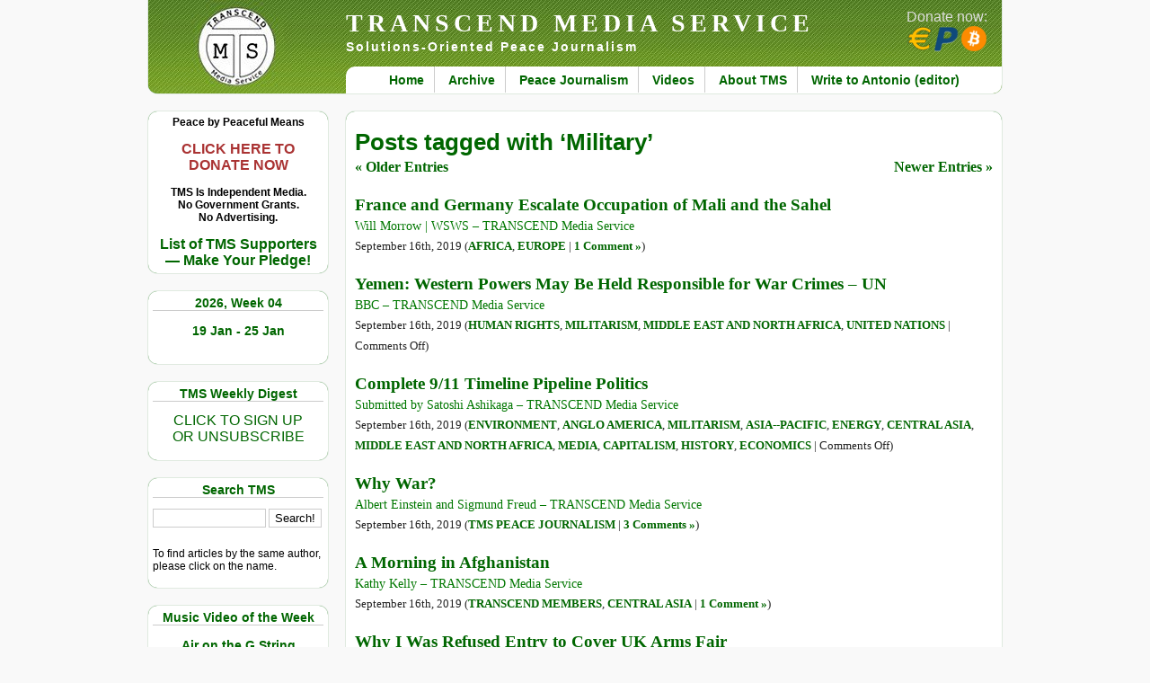

--- FILE ---
content_type: text/html; charset=UTF-8
request_url: https://www.transcend.org/tms/tag/military/page/3/
body_size: 38993
content:
<!DOCTYPE html>
<html lang="en">
<head>
<title>TRANSCEND MEDIA SERVICE &raquo; Military</title>
<meta http-equiv="Content-Type" content="text/html; charset=UTF-8" />
<meta http-equiv="Content-Security-Policy" content="upgrade-insecure-requests" />
<meta name="referrer" content="same-origin">
<meta name="viewport" content="width=device-width, minimum-scale=1.0, maximum-scale=2.0" />
<meta name="description" content="Solutions-Oriented Peace Journalism" />
<link rel="stylesheet" href="https://www.transcend.org/tms/wp-content/themes/tms2/style.css" type="text/css" media="screen" />
<link rel="stylesheet" href="https://www.transcend.org/tms/wp-content/themes/tms2/print.css" type="text/css" media="print" />
<link rel="alternate" type="application/rss+xml" title="RSS 2.0" href="https://www.transcend.org/tms/feed/" />
<link rel="alternate" type="text/xml" title="RSS .92" href="https://www.transcend.org/tms/feed/rss/" />
<link rel="alternate" type="application/atom+xml" title="Atom 0.3" href="https://www.transcend.org/tms/feed/atom/" />
<link rel="search" href="https://www.transcend.org/tms/opensearch.xml" type="application/opensearchdescription+xml" title="TRANSCEND Media Service" />
<link rel="pingback" href="https://www.transcend.org/tms/xmlrpc.php" />
<meta name='robots' content='max-image-preview:large' />
<link rel="alternate" type="application/rss+xml" title="TRANSCEND MEDIA SERVICE &raquo; Military Tag Feed" href="https://www.transcend.org/tms/tag/military/feed/" />
<style id='wp-img-auto-sizes-contain-inline-css' type='text/css'>
img:is([sizes=auto i],[sizes^="auto," i]){contain-intrinsic-size:3000px 1500px}
/*# sourceURL=wp-img-auto-sizes-contain-inline-css */
</style>
<style id='wp-block-library-inline-css' type='text/css'>
:root{--wp-block-synced-color:#7a00df;--wp-block-synced-color--rgb:122,0,223;--wp-bound-block-color:var(--wp-block-synced-color);--wp-editor-canvas-background:#ddd;--wp-admin-theme-color:#007cba;--wp-admin-theme-color--rgb:0,124,186;--wp-admin-theme-color-darker-10:#006ba1;--wp-admin-theme-color-darker-10--rgb:0,107,160.5;--wp-admin-theme-color-darker-20:#005a87;--wp-admin-theme-color-darker-20--rgb:0,90,135;--wp-admin-border-width-focus:2px}@media (min-resolution:192dpi){:root{--wp-admin-border-width-focus:1.5px}}.wp-element-button{cursor:pointer}:root .has-very-light-gray-background-color{background-color:#eee}:root .has-very-dark-gray-background-color{background-color:#313131}:root .has-very-light-gray-color{color:#eee}:root .has-very-dark-gray-color{color:#313131}:root .has-vivid-green-cyan-to-vivid-cyan-blue-gradient-background{background:linear-gradient(135deg,#00d084,#0693e3)}:root .has-purple-crush-gradient-background{background:linear-gradient(135deg,#34e2e4,#4721fb 50%,#ab1dfe)}:root .has-hazy-dawn-gradient-background{background:linear-gradient(135deg,#faaca8,#dad0ec)}:root .has-subdued-olive-gradient-background{background:linear-gradient(135deg,#fafae1,#67a671)}:root .has-atomic-cream-gradient-background{background:linear-gradient(135deg,#fdd79a,#004a59)}:root .has-nightshade-gradient-background{background:linear-gradient(135deg,#330968,#31cdcf)}:root .has-midnight-gradient-background{background:linear-gradient(135deg,#020381,#2874fc)}:root{--wp--preset--font-size--normal:16px;--wp--preset--font-size--huge:42px}.has-regular-font-size{font-size:1em}.has-larger-font-size{font-size:2.625em}.has-normal-font-size{font-size:var(--wp--preset--font-size--normal)}.has-huge-font-size{font-size:var(--wp--preset--font-size--huge)}.has-text-align-center{text-align:center}.has-text-align-left{text-align:left}.has-text-align-right{text-align:right}.has-fit-text{white-space:nowrap!important}#end-resizable-editor-section{display:none}.aligncenter{clear:both}.items-justified-left{justify-content:flex-start}.items-justified-center{justify-content:center}.items-justified-right{justify-content:flex-end}.items-justified-space-between{justify-content:space-between}.screen-reader-text{border:0;clip-path:inset(50%);height:1px;margin:-1px;overflow:hidden;padding:0;position:absolute;width:1px;word-wrap:normal!important}.screen-reader-text:focus{background-color:#ddd;clip-path:none;color:#444;display:block;font-size:1em;height:auto;left:5px;line-height:normal;padding:15px 23px 14px;text-decoration:none;top:5px;width:auto;z-index:100000}html :where(.has-border-color){border-style:solid}html :where([style*=border-top-color]){border-top-style:solid}html :where([style*=border-right-color]){border-right-style:solid}html :where([style*=border-bottom-color]){border-bottom-style:solid}html :where([style*=border-left-color]){border-left-style:solid}html :where([style*=border-width]){border-style:solid}html :where([style*=border-top-width]){border-top-style:solid}html :where([style*=border-right-width]){border-right-style:solid}html :where([style*=border-bottom-width]){border-bottom-style:solid}html :where([style*=border-left-width]){border-left-style:solid}html :where(img[class*=wp-image-]){height:auto;max-width:100%}:where(figure){margin:0 0 1em}html :where(.is-position-sticky){--wp-admin--admin-bar--position-offset:var(--wp-admin--admin-bar--height,0px)}@media screen and (max-width:600px){html :where(.is-position-sticky){--wp-admin--admin-bar--position-offset:0px}}

/*# sourceURL=wp-block-library-inline-css */
</style><style id='global-styles-inline-css' type='text/css'>
:root{--wp--preset--aspect-ratio--square: 1;--wp--preset--aspect-ratio--4-3: 4/3;--wp--preset--aspect-ratio--3-4: 3/4;--wp--preset--aspect-ratio--3-2: 3/2;--wp--preset--aspect-ratio--2-3: 2/3;--wp--preset--aspect-ratio--16-9: 16/9;--wp--preset--aspect-ratio--9-16: 9/16;--wp--preset--color--black: #000000;--wp--preset--color--cyan-bluish-gray: #abb8c3;--wp--preset--color--white: #ffffff;--wp--preset--color--pale-pink: #f78da7;--wp--preset--color--vivid-red: #cf2e2e;--wp--preset--color--luminous-vivid-orange: #ff6900;--wp--preset--color--luminous-vivid-amber: #fcb900;--wp--preset--color--light-green-cyan: #7bdcb5;--wp--preset--color--vivid-green-cyan: #00d084;--wp--preset--color--pale-cyan-blue: #8ed1fc;--wp--preset--color--vivid-cyan-blue: #0693e3;--wp--preset--color--vivid-purple: #9b51e0;--wp--preset--gradient--vivid-cyan-blue-to-vivid-purple: linear-gradient(135deg,rgb(6,147,227) 0%,rgb(155,81,224) 100%);--wp--preset--gradient--light-green-cyan-to-vivid-green-cyan: linear-gradient(135deg,rgb(122,220,180) 0%,rgb(0,208,130) 100%);--wp--preset--gradient--luminous-vivid-amber-to-luminous-vivid-orange: linear-gradient(135deg,rgb(252,185,0) 0%,rgb(255,105,0) 100%);--wp--preset--gradient--luminous-vivid-orange-to-vivid-red: linear-gradient(135deg,rgb(255,105,0) 0%,rgb(207,46,46) 100%);--wp--preset--gradient--very-light-gray-to-cyan-bluish-gray: linear-gradient(135deg,rgb(238,238,238) 0%,rgb(169,184,195) 100%);--wp--preset--gradient--cool-to-warm-spectrum: linear-gradient(135deg,rgb(74,234,220) 0%,rgb(151,120,209) 20%,rgb(207,42,186) 40%,rgb(238,44,130) 60%,rgb(251,105,98) 80%,rgb(254,248,76) 100%);--wp--preset--gradient--blush-light-purple: linear-gradient(135deg,rgb(255,206,236) 0%,rgb(152,150,240) 100%);--wp--preset--gradient--blush-bordeaux: linear-gradient(135deg,rgb(254,205,165) 0%,rgb(254,45,45) 50%,rgb(107,0,62) 100%);--wp--preset--gradient--luminous-dusk: linear-gradient(135deg,rgb(255,203,112) 0%,rgb(199,81,192) 50%,rgb(65,88,208) 100%);--wp--preset--gradient--pale-ocean: linear-gradient(135deg,rgb(255,245,203) 0%,rgb(182,227,212) 50%,rgb(51,167,181) 100%);--wp--preset--gradient--electric-grass: linear-gradient(135deg,rgb(202,248,128) 0%,rgb(113,206,126) 100%);--wp--preset--gradient--midnight: linear-gradient(135deg,rgb(2,3,129) 0%,rgb(40,116,252) 100%);--wp--preset--font-size--small: 13px;--wp--preset--font-size--medium: 20px;--wp--preset--font-size--large: 36px;--wp--preset--font-size--x-large: 42px;--wp--preset--spacing--20: 0.44rem;--wp--preset--spacing--30: 0.67rem;--wp--preset--spacing--40: 1rem;--wp--preset--spacing--50: 1.5rem;--wp--preset--spacing--60: 2.25rem;--wp--preset--spacing--70: 3.38rem;--wp--preset--spacing--80: 5.06rem;--wp--preset--shadow--natural: 6px 6px 9px rgba(0, 0, 0, 0.2);--wp--preset--shadow--deep: 12px 12px 50px rgba(0, 0, 0, 0.4);--wp--preset--shadow--sharp: 6px 6px 0px rgba(0, 0, 0, 0.2);--wp--preset--shadow--outlined: 6px 6px 0px -3px rgb(255, 255, 255), 6px 6px rgb(0, 0, 0);--wp--preset--shadow--crisp: 6px 6px 0px rgb(0, 0, 0);}:where(.is-layout-flex){gap: 0.5em;}:where(.is-layout-grid){gap: 0.5em;}body .is-layout-flex{display: flex;}.is-layout-flex{flex-wrap: wrap;align-items: center;}.is-layout-flex > :is(*, div){margin: 0;}body .is-layout-grid{display: grid;}.is-layout-grid > :is(*, div){margin: 0;}:where(.wp-block-columns.is-layout-flex){gap: 2em;}:where(.wp-block-columns.is-layout-grid){gap: 2em;}:where(.wp-block-post-template.is-layout-flex){gap: 1.25em;}:where(.wp-block-post-template.is-layout-grid){gap: 1.25em;}.has-black-color{color: var(--wp--preset--color--black) !important;}.has-cyan-bluish-gray-color{color: var(--wp--preset--color--cyan-bluish-gray) !important;}.has-white-color{color: var(--wp--preset--color--white) !important;}.has-pale-pink-color{color: var(--wp--preset--color--pale-pink) !important;}.has-vivid-red-color{color: var(--wp--preset--color--vivid-red) !important;}.has-luminous-vivid-orange-color{color: var(--wp--preset--color--luminous-vivid-orange) !important;}.has-luminous-vivid-amber-color{color: var(--wp--preset--color--luminous-vivid-amber) !important;}.has-light-green-cyan-color{color: var(--wp--preset--color--light-green-cyan) !important;}.has-vivid-green-cyan-color{color: var(--wp--preset--color--vivid-green-cyan) !important;}.has-pale-cyan-blue-color{color: var(--wp--preset--color--pale-cyan-blue) !important;}.has-vivid-cyan-blue-color{color: var(--wp--preset--color--vivid-cyan-blue) !important;}.has-vivid-purple-color{color: var(--wp--preset--color--vivid-purple) !important;}.has-black-background-color{background-color: var(--wp--preset--color--black) !important;}.has-cyan-bluish-gray-background-color{background-color: var(--wp--preset--color--cyan-bluish-gray) !important;}.has-white-background-color{background-color: var(--wp--preset--color--white) !important;}.has-pale-pink-background-color{background-color: var(--wp--preset--color--pale-pink) !important;}.has-vivid-red-background-color{background-color: var(--wp--preset--color--vivid-red) !important;}.has-luminous-vivid-orange-background-color{background-color: var(--wp--preset--color--luminous-vivid-orange) !important;}.has-luminous-vivid-amber-background-color{background-color: var(--wp--preset--color--luminous-vivid-amber) !important;}.has-light-green-cyan-background-color{background-color: var(--wp--preset--color--light-green-cyan) !important;}.has-vivid-green-cyan-background-color{background-color: var(--wp--preset--color--vivid-green-cyan) !important;}.has-pale-cyan-blue-background-color{background-color: var(--wp--preset--color--pale-cyan-blue) !important;}.has-vivid-cyan-blue-background-color{background-color: var(--wp--preset--color--vivid-cyan-blue) !important;}.has-vivid-purple-background-color{background-color: var(--wp--preset--color--vivid-purple) !important;}.has-black-border-color{border-color: var(--wp--preset--color--black) !important;}.has-cyan-bluish-gray-border-color{border-color: var(--wp--preset--color--cyan-bluish-gray) !important;}.has-white-border-color{border-color: var(--wp--preset--color--white) !important;}.has-pale-pink-border-color{border-color: var(--wp--preset--color--pale-pink) !important;}.has-vivid-red-border-color{border-color: var(--wp--preset--color--vivid-red) !important;}.has-luminous-vivid-orange-border-color{border-color: var(--wp--preset--color--luminous-vivid-orange) !important;}.has-luminous-vivid-amber-border-color{border-color: var(--wp--preset--color--luminous-vivid-amber) !important;}.has-light-green-cyan-border-color{border-color: var(--wp--preset--color--light-green-cyan) !important;}.has-vivid-green-cyan-border-color{border-color: var(--wp--preset--color--vivid-green-cyan) !important;}.has-pale-cyan-blue-border-color{border-color: var(--wp--preset--color--pale-cyan-blue) !important;}.has-vivid-cyan-blue-border-color{border-color: var(--wp--preset--color--vivid-cyan-blue) !important;}.has-vivid-purple-border-color{border-color: var(--wp--preset--color--vivid-purple) !important;}.has-vivid-cyan-blue-to-vivid-purple-gradient-background{background: var(--wp--preset--gradient--vivid-cyan-blue-to-vivid-purple) !important;}.has-light-green-cyan-to-vivid-green-cyan-gradient-background{background: var(--wp--preset--gradient--light-green-cyan-to-vivid-green-cyan) !important;}.has-luminous-vivid-amber-to-luminous-vivid-orange-gradient-background{background: var(--wp--preset--gradient--luminous-vivid-amber-to-luminous-vivid-orange) !important;}.has-luminous-vivid-orange-to-vivid-red-gradient-background{background: var(--wp--preset--gradient--luminous-vivid-orange-to-vivid-red) !important;}.has-very-light-gray-to-cyan-bluish-gray-gradient-background{background: var(--wp--preset--gradient--very-light-gray-to-cyan-bluish-gray) !important;}.has-cool-to-warm-spectrum-gradient-background{background: var(--wp--preset--gradient--cool-to-warm-spectrum) !important;}.has-blush-light-purple-gradient-background{background: var(--wp--preset--gradient--blush-light-purple) !important;}.has-blush-bordeaux-gradient-background{background: var(--wp--preset--gradient--blush-bordeaux) !important;}.has-luminous-dusk-gradient-background{background: var(--wp--preset--gradient--luminous-dusk) !important;}.has-pale-ocean-gradient-background{background: var(--wp--preset--gradient--pale-ocean) !important;}.has-electric-grass-gradient-background{background: var(--wp--preset--gradient--electric-grass) !important;}.has-midnight-gradient-background{background: var(--wp--preset--gradient--midnight) !important;}.has-small-font-size{font-size: var(--wp--preset--font-size--small) !important;}.has-medium-font-size{font-size: var(--wp--preset--font-size--medium) !important;}.has-large-font-size{font-size: var(--wp--preset--font-size--large) !important;}.has-x-large-font-size{font-size: var(--wp--preset--font-size--x-large) !important;}
/*# sourceURL=global-styles-inline-css */
</style>

<style id='classic-theme-styles-inline-css' type='text/css'>
/*! This file is auto-generated */
.wp-block-button__link{color:#fff;background-color:#32373c;border-radius:9999px;box-shadow:none;text-decoration:none;padding:calc(.667em + 2px) calc(1.333em + 2px);font-size:1.125em}.wp-block-file__button{background:#32373c;color:#fff;text-decoration:none}
/*# sourceURL=/wp-includes/css/classic-themes.min.css */
</style>
<link rel='stylesheet' id='contact-form-7-css' href='https://www.transcend.org/tms/wp-content/plugins/contact-form-7/includes/css/styles.css?ver=6.1.4' type='text/css' media='all' />
<link rel='stylesheet' id='wc-captcha-frontend-css' href='https://www.transcend.org/tms/wp-content/plugins/wc-captcha/css/frontend.css?ver=6.9' type='text/css' media='all' />
<script type="text/javascript" src="https://www.transcend.org/tms/wp-includes/js/jquery/jquery.min.js?ver=3.7.1" id="jquery-core-js"></script>
<script type="text/javascript" src="https://www.transcend.org/tms/wp-includes/js/jquery/jquery-migrate.min.js?ver=3.4.1" id="jquery-migrate-js"></script>
<link rel="https://api.w.org/" href="https://www.transcend.org/tms/wp-json/" /><link rel="alternate" title="JSON" type="application/json" href="https://www.transcend.org/tms/wp-json/wp/v2/tags/291" /><link rel="EditURI" type="application/rsd+xml" title="RSD" href="https://www.transcend.org/tms/xmlrpc.php?rsd" />
<meta name="generator" content="WordPress 6.9" />
<style type="text/css">.recentcomments a{display:inline !important;padding:0 !important;margin:0 !important;}</style></head>
<body>

<div id="container">


<div id="header">
  <h1><a href="https://www.transcend.org/tms/" title="TRANSCEND MEDIA SERVICE">TRANSCEND MEDIA SERVICE</a></h1>
  <h2>Solutions-Oriented Peace Journalism</h2>
  <div class="menu-primary-menu-container"><ul id="menu-primary-menu" class="menu"><li id="menu-item-32781" class="menu-item menu-item-type-custom menu-item-object-custom menu-item-home menu-item-32781"><a href="https://www.transcend.org/tms/">Home</a></li>
<li id="menu-item-32784" class="menu-item menu-item-type-post_type menu-item-object-page menu-item-32784"><a href="https://www.transcend.org/tms/archive/">Archive</a></li>
<li id="menu-item-32782" class="menu-item menu-item-type-post_type menu-item-object-page menu-item-32782"><a href="https://www.transcend.org/tms/about-peace-journalism/">Peace Journalism</a></li>
<li id="menu-item-32786" class="menu-item menu-item-type-taxonomy menu-item-object-category menu-item-32786"><a href="https://www.transcend.org/tms/category/short-video-clips/">Videos</a></li>
<li id="menu-item-32783" class="menu-item menu-item-type-post_type menu-item-object-page menu-item-32783"><a href="https://www.transcend.org/tms/about/">About TMS</a></li>
<li id="menu-item-32787" class="menu-item menu-item-type-post_type menu-item-object-page menu-item-32787"><a href="https://www.transcend.org/tms/contact/">Write to Antonio (editor)</a></li>
</ul></div>  <div id="donatebutton">
    <a href="https://www.transcend.org/tms/donate/">
      Donate now:<br /><img src="https://www.transcend.org/tms/wp-content/themes/tms2/images/icons_eur_pp_btc.png" alt="EUR, PP, BTC" title="Donate via SEPA, PayPal or Bitcoin!" />
    </a>
  </div>
</div>
<div id="menu_left"><ul>
  <li id="custom_html-4" class="widget_text widget widget_custom_html"><div class="textwidget custom-html-widget"><div style="text-align:center; font-weight:bold;">
		Peace by Peaceful Means<br />
	<br />
		<a href="https://www.transcend.org/tms/donate/" style="color: #a33; font-size:16px">CLICK HERE TO<br />
		DONATE NOW</a><br />
	<br />
	TMS Is Independent Media.<br />
	No Government Grants.<br />
	No Advertising.<br />
	<br />
	<a href="https://www.transcend.org/tms/list-of-tms-supporters/" style="font-size:16px">List of TMS Supporters<br />
	&mdash; Make Your Pledge!</a>
</div></div></li>
<li id="tms-date-2" class="widget tms-date"><h2 class="widgettitle">2026, Week 04</h2>
<p class="tmsdate"><a href="https://www.transcend.org/tms/" title="Click here to go homepage containing the current weekly digest.">19 Jan  - 25 Jan</a></p></li>
<li id="custom_html-5" class="widget_text widget widget_custom_html"><h2 class="widgettitle">TMS Weekly Digest</h2>
<div class="textwidget custom-html-widget"><p style="text-align:center"><a style="font-size:16px" href="https://www.transcend.org/tms/subscribe/">CLICK TO SIGN UP<br />OR UNSUBSCRIBE</a></p></div></li>
<li id="search-3" class="widget widget_search"><h2 class="widgettitle">Search TMS</h2>
<form method="get" class="searchform" action="https://www.transcend.org/tms/">
  <input type="text" size="20" value="" name="s" id="s" />
  <input type="submit" class="searchsubmit" value="Search!" />
</form>
<script>
jQuery(".searchform").submit( function( event ) {
  jQuery(".searchsubmit").prop("disabled",true);
  jQuery(".searchsubmit").prop("value","Please wait ...");
  return true;
});
</script>
<p class="hintnote">To find articles by the same author, please click on the name.</p>
</li>
<li id="tms-video-2" class="widget tms-video"><h2 class="widgettitle">Music Video of the Week</h2>
<p style="padding-bottom:10px; text-align:center; font-size:14px; font-weight:bold;"><a style="text-align:center;" href="https://www.transcend.org/tms/2026/01/air-on-the-g-string-music-video-of-the-week/">Air on the G String </a></p><div style='width:100%; height:170px;'><div class="youtubeClickToPlay"><div class="overlay" title="click to play video" onclick="ytplay(this,'CvglW3KNSsQ')"></div><img class="videopreview" src="https://www.transcend.org/tms/ytimg.php?ytid=CvglW3KNSsQ" /></div></div><p style="text-align:center; margin-top:0px;"><a href="https://www.transcend.org/tms/2026/01/air-on-the-g-string-music-video-of-the-week/">View in expanded screen</a></p></li>
<li id="tms-category-2" class="widget tms-category"><h2 class="widgettitle">In Original Languages</h2>
<ul>  <li><a class="foreign_link" href="https://www.transcend.org/tms/2026/01/italiano-ancora-su-guerra-pace-e-cristiani-oggi/">(Italiano) Ancora su guerra, pace e cristiani oggi</a></li>
</ul></li>
<li id="tms-category-3" class="widget tms-category"><h2 class="widgettitle">Paper of the week</h2>
<ul>  <li><a class="foreign_link" href="https://www.transcend.org/tms/2026/01/a-reassessment-of-marxs-theory-as-a-political-theory-and-a-theory-of-conflict-resolution/">A Reassessment of Marx&#8217;s Theory as a Political Theory and a Theory of Conflict Resolution</a></li>
</ul></li>
<li id="nav_menu-4" class="widget widget_nav_menu"><h2 class="widgettitle">Galtung&#8217;s Corner</h2>
<div class="menu-galtungs-corner-container"><ul id="menu-galtungs-corner" class="menu"><li id="menu-item-32897" class="menu-item menu-item-type-custom menu-item-object-custom menu-item-32897"><a href="https://www.transcend.org/tms/category/editorial/">Editorial Archive</a></li>
<li id="menu-item-32898" class="menu-item menu-item-type-custom menu-item-object-custom menu-item-32898"><a href="https://www.transcend.org/galtung/papers.php">Online Papers</a></li>
<li id="menu-item-32899" class="menu-item menu-item-type-custom menu-item-object-custom menu-item-32899"><a href="https://www.transcend.org/galtung/#publications">Publications</a></li>
<li id="menu-item-32900" class="menu-item menu-item-type-custom menu-item-object-custom menu-item-32900"><a href="https://www.transcend.org/tms/welcome-note/">Welcome Note</a></li>
</ul></div></li>
<li id="custom_html-2" class="widget_text widget widget_custom_html"><h2 class="widgettitle">TRANSCEND Highlights</h2>
<div class="textwidget custom-html-widget"><p><a href="https://www.transcend.org/tms/2017/09/tms-editor-receives-prize-for-peace-and-social-justice/">TMS Edtior receives prize for Peace and Social Justice</a></p>
<p><a href="https://www.transcend.org/tms/2018/11/transcend-galtung-track-record-on-conflict-solution-mediation-1958-2018/">TRANSCEND Track Record on Conflict Solution 1958&ndash;2018</a></p></div></li>
<li id="nav_menu-3" class="widget widget_nav_menu"><h2 class="widgettitle">TRANSCEND Links</h2>
<div class="menu-transcend-links-container"><ul id="menu-transcend-links" class="menu"><li id="menu-item-32891" class="menu-item menu-item-type-custom menu-item-object-custom menu-item-32891"><a href="https://www.transcend.org">TR International</a></li>
<li id="menu-item-32890" class="menu-item menu-item-type-custom menu-item-object-custom menu-item-32890"><a href="https://tapnet.no/">TR Art and Peace Network</a></li>
<li id="menu-item-32892" class="menu-item menu-item-type-custom menu-item-object-custom menu-item-32892"><a href="https://www.transcend.org/tpu">TR Peace University</a></li>
<li id="menu-item-32895" class="menu-item menu-item-type-custom menu-item-object-custom menu-item-32895"><a href="https://www.transcend.org/tps">TR Peace Service</a></li>
<li id="menu-item-32893" class="menu-item menu-item-type-custom menu-item-object-custom menu-item-32893"><a href="https://www.transcend.org/tri">TR Research Institute</a></li>
<li id="menu-item-32894" class="menu-item menu-item-type-custom menu-item-object-custom menu-item-32894"><a href="https://www.transcend.org/tup">TR University Press</a></li>
<li id="menu-item-32889" class="menu-item menu-item-type-custom menu-item-object-custom menu-item-32889"><a href="https://www.galtung-institut.de">Galtung-Institut G-I (Germany)</a></li>
</ul></div></li>
<li id="mg-tag-cloud" class="widget widget_mg_tag_cloud"><h2 class="widgettitle">Explore TMS by tags</h2>
<div class='innercloud'><a href="https://www.transcend.org/tms/tag/activism/" class="tag-cloud-link tag-link-229 tag-link-position-1" style="font-size: 13.375pt;" aria-label="Activism (985 items)">Activism</a>&nbsp;
<a href="https://www.transcend.org/tms/tag/africa/" class="tag-cloud-link tag-link-237 tag-link-position-2" style="font-size: 11.3125pt;" aria-label="Africa (451 items)">Africa</a>&nbsp;
<a href="https://www.transcend.org/tms/tag/anglo-america/" class="tag-cloud-link tag-link-867 tag-link-position-3" style="font-size: 14.5625pt;" aria-label="Anglo America (1,514 items)">Anglo America</a>&nbsp;
<a href="https://www.transcend.org/tms/tag/anti-imperialism/" class="tag-cloud-link tag-link-2642 tag-link-position-4" style="font-size: 10.625pt;" aria-label="Anti-imperialism (352 items)">Anti-imperialism</a>&nbsp;
<a href="https://www.transcend.org/tms/tag/arms-industry/" class="tag-cloud-link tag-link-1161 tag-link-position-5" style="font-size: 11pt;" aria-label="Arms Industry (405 items)">Arms Industry</a>&nbsp;
<a href="https://www.transcend.org/tms/tag/assange/" class="tag-cloud-link tag-link-918 tag-link-position-6" style="font-size: 10.5pt;" aria-label="Assange (340 items)">Assange</a>&nbsp;
<a href="https://www.transcend.org/tms/tag/biden/" class="tag-cloud-link tag-link-2197 tag-link-position-7" style="font-size: 10.5625pt;" aria-label="Biden (342 items)">Biden</a>&nbsp;
<a href="https://www.transcend.org/tms/tag/big-brother/" class="tag-cloud-link tag-link-910 tag-link-position-8" style="font-size: 10.8125pt;" aria-label="Big Brother (376 items)">Big Brother</a>&nbsp;
<a href="https://www.transcend.org/tms/tag/biography/" class="tag-cloud-link tag-link-900 tag-link-position-9" style="font-size: 10.25pt;" aria-label="Biography (311 items)">Biography</a>&nbsp;
<a href="https://www.transcend.org/tms/tag/brics/" class="tag-cloud-link tag-link-239 tag-link-position-10" style="font-size: 11.6875pt;" aria-label="BRICS (526 items)">BRICS</a>&nbsp;
<a href="https://www.transcend.org/tms/tag/bullying/" class="tag-cloud-link tag-link-417 tag-link-position-11" style="font-size: 10.875pt;" aria-label="Bullying (389 items)">Bullying</a>&nbsp;
<a href="https://www.transcend.org/tms/tag/capitalism/" class="tag-cloud-link tag-link-232 tag-link-position-12" style="font-size: 13.875pt;" aria-label="Capitalism (1,173 items)">Capitalism</a>&nbsp;
<a href="https://www.transcend.org/tms/tag/china/" class="tag-cloud-link tag-link-244 tag-link-position-13" style="font-size: 12.6875pt;" aria-label="China (754 items)">China</a>&nbsp;
<a href="https://www.transcend.org/tms/tag/climate-change/" class="tag-cloud-link tag-link-686 tag-link-position-14" style="font-size: 11.4375pt;" aria-label="Climate Change (481 items)">Climate Change</a>&nbsp;
<a href="https://www.transcend.org/tms/tag/colonialism/" class="tag-cloud-link tag-link-532 tag-link-position-15" style="font-size: 11.75pt;" aria-label="Colonialism (536 items)">Colonialism</a>&nbsp;
<a href="https://www.transcend.org/tms/tag/conflict/" class="tag-cloud-link tag-link-120 tag-link-position-16" style="font-size: 14.75pt;" aria-label="Conflict (1,604 items)">Conflict</a>&nbsp;
<a href="https://www.transcend.org/tms/tag/coronavirus/" class="tag-cloud-link tag-link-1829 tag-link-position-17" style="font-size: 13.875pt;" aria-label="Coronavirus (1,167 items)">Coronavirus</a>&nbsp;
<a href="https://www.transcend.org/tms/tag/corruption/" class="tag-cloud-link tag-link-550 tag-link-position-18" style="font-size: 12.625pt;" aria-label="Corruption (748 items)">Corruption</a>&nbsp;
<a href="https://www.transcend.org/tms/tag/covid-19/" class="tag-cloud-link tag-link-1868 tag-link-position-19" style="font-size: 13.5625pt;" aria-label="COVID-19 (1,038 items)">COVID-19</a>&nbsp;
<a href="https://www.transcend.org/tms/tag/crimes-against-humanity/" class="tag-cloud-link tag-link-1854 tag-link-position-20" style="font-size: 13.125pt;" aria-label="Crimes against Humanity (889 items)">Crimes against Humanity</a>&nbsp;
<a href="https://www.transcend.org/tms/tag/cuba/" class="tag-cloud-link tag-link-530 tag-link-position-21" style="font-size: 10.5pt;" aria-label="Cuba (334 items)">Cuba</a>&nbsp;
<a href="https://www.transcend.org/tms/tag/cultural-violence/" class="tag-cloud-link tag-link-101 tag-link-position-22" style="font-size: 12.3125pt;" aria-label="Cultural violence (660 items)">Cultural violence</a>&nbsp;
<a href="https://www.transcend.org/tms/tag/democracy/" class="tag-cloud-link tag-link-276 tag-link-position-23" style="font-size: 11.5625pt;" aria-label="Democracy (498 items)">Democracy</a>&nbsp;
<a href="https://www.transcend.org/tms/tag/development/" class="tag-cloud-link tag-link-331 tag-link-position-24" style="font-size: 10.125pt;" aria-label="Development (297 items)">Development</a>&nbsp;
<a href="https://www.transcend.org/tms/tag/direct-violence/" class="tag-cloud-link tag-link-100 tag-link-position-25" style="font-size: 12.5pt;" aria-label="Direct violence (709 items)">Direct violence</a>&nbsp;
<a href="https://www.transcend.org/tms/tag/eastern-europe/" class="tag-cloud-link tag-link-1035 tag-link-position-26" style="font-size: 10.375pt;" aria-label="Eastern Europe (323 items)">Eastern Europe</a>&nbsp;
<a href="https://www.transcend.org/tms/tag/ecocide/" class="tag-cloud-link tag-link-2898 tag-link-position-27" style="font-size: 11.1875pt;" aria-label="Ecocide (431 items)">Ecocide</a>&nbsp;
<a href="https://www.transcend.org/tms/tag/economics/" class="tag-cloud-link tag-link-354 tag-link-position-28" style="font-size: 12.5625pt;" aria-label="Economics (722 items)">Economics</a>&nbsp;
<a href="https://www.transcend.org/tms/tag/economy/" class="tag-cloud-link tag-link-289 tag-link-position-29" style="font-size: 10.75pt;" aria-label="Economy (367 items)">Economy</a>&nbsp;
<a href="https://www.transcend.org/tms/tag/elites/" class="tag-cloud-link tag-link-555 tag-link-position-30" style="font-size: 12.1875pt;" aria-label="Elites (625 items)">Elites</a>&nbsp;
<a href="https://www.transcend.org/tms/tag/environment/" class="tag-cloud-link tag-link-401 tag-link-position-31" style="font-size: 13.75pt;" aria-label="Environment (1,132 items)">Environment</a>&nbsp;
<a href="https://www.transcend.org/tms/tag/ethnic-cleansing/" class="tag-cloud-link tag-link-1199 tag-link-position-32" style="font-size: 12.5625pt;" aria-label="Ethnic Cleansing (717 items)">Ethnic Cleansing</a>&nbsp;
<a href="https://www.transcend.org/tms/tag/europe/" class="tag-cloud-link tag-link-433 tag-link-position-33" style="font-size: 10.1875pt;" aria-label="Europe (301 items)">Europe</a>&nbsp;
<a href="https://www.transcend.org/tms/tag/european-union/" class="tag-cloud-link tag-link-1268 tag-link-position-34" style="font-size: 12.9375pt;" aria-label="European Union (826 items)">European Union</a>&nbsp;
<a href="https://www.transcend.org/tms/tag/fatah/" class="tag-cloud-link tag-link-1030 tag-link-position-35" style="font-size: 10.3125pt;" aria-label="Fatah (315 items)">Fatah</a>&nbsp;
<a href="https://www.transcend.org/tms/tag/finance/" class="tag-cloud-link tag-link-562 tag-link-position-36" style="font-size: 11.3125pt;" aria-label="Finance (455 items)">Finance</a>&nbsp;
<a href="https://www.transcend.org/tms/tag/food-for-thought-editorial-cartoon/" class="tag-cloud-link tag-link-1012 tag-link-position-37" style="font-size: 10.625pt;" aria-label="Food for thought - Editorial cartoon (350 items)">Food for thought - Editorial cartoon</a>&nbsp;
<a href="https://www.transcend.org/tms/tag/gaza/" class="tag-cloud-link tag-link-87 tag-link-position-38" style="font-size: 15.5625pt;" aria-label="Gaza (2,175 items)">Gaza</a>&nbsp;
<a href="https://www.transcend.org/tms/tag/genocide/" class="tag-cloud-link tag-link-865 tag-link-position-39" style="font-size: 15.375pt;" aria-label="Genocide (2,053 items)">Genocide</a>&nbsp;
<a href="https://www.transcend.org/tms/tag/genocide-convention/" class="tag-cloud-link tag-link-1643 tag-link-position-40" style="font-size: 10.4375pt;" aria-label="Genocide Convention (332 items)">Genocide Convention</a>&nbsp;
<a href="https://www.transcend.org/tms/tag/geopolitics/" class="tag-cloud-link tag-link-267 tag-link-position-41" style="font-size: 13.75pt;" aria-label="Geopolitics (1,119 items)">Geopolitics</a>&nbsp;
<a href="https://www.transcend.org/tms/tag/global-warming/" class="tag-cloud-link tag-link-993 tag-link-position-42" style="font-size: 11.25pt;" aria-label="Global warming (448 items)">Global warming</a>&nbsp;
<a href="https://www.transcend.org/tms/tag/greed/" class="tag-cloud-link tag-link-626 tag-link-position-43" style="font-size: 10.125pt;" aria-label="Greed (294 items)">Greed</a>&nbsp;
<a href="https://www.transcend.org/tms/tag/hamas/" class="tag-cloud-link tag-link-1029 tag-link-position-44" style="font-size: 13.25pt;" aria-label="Hamas (941 items)">Hamas</a>&nbsp;
<a href="https://www.transcend.org/tms/tag/health/" class="tag-cloud-link tag-link-710 tag-link-position-45" style="font-size: 11.9375pt;" aria-label="Health (571 items)">Health</a>&nbsp;
<a href="https://www.transcend.org/tms/tag/hegemony/" class="tag-cloud-link tag-link-1126 tag-link-position-46" style="font-size: 13.875pt;" aria-label="Hegemony (1,187 items)">Hegemony</a>&nbsp;
<a href="https://www.transcend.org/tms/tag/history/" class="tag-cloud-link tag-link-260 tag-link-position-47" style="font-size: 13.6875pt;" aria-label="History (1,107 items)">History</a>&nbsp;
<a href="https://www.transcend.org/tms/tag/human-rights/" class="tag-cloud-link tag-link-487 tag-link-position-48" style="font-size: 14.625pt;" aria-label="Human Rights (1,543 items)">Human Rights</a>&nbsp;
<a href="https://www.transcend.org/tms/tag/hunger/" class="tag-cloud-link tag-link-1966 tag-link-position-49" style="font-size: 10.8125pt;" aria-label="Hunger (377 items)">Hunger</a>&nbsp;
<a href="https://www.transcend.org/tms/tag/imperialism/" class="tag-cloud-link tag-link-1050 tag-link-position-50" style="font-size: 14.125pt;" aria-label="Imperialism (1,284 items)">Imperialism</a>&nbsp;
<a href="https://www.transcend.org/tms/tag/india/" class="tag-cloud-link tag-link-759 tag-link-position-51" style="font-size: 11pt;" aria-label="India (405 items)">India</a>&nbsp;
<a href="https://www.transcend.org/tms/tag/indigenous-rights/" class="tag-cloud-link tag-link-866 tag-link-position-52" style="font-size: 11.4375pt;" aria-label="Indigenous Rights (475 items)">Indigenous Rights</a>&nbsp;
<a href="https://www.transcend.org/tms/tag/inequality/" class="tag-cloud-link tag-link-610 tag-link-position-53" style="font-size: 10.4375pt;" aria-label="Inequality (328 items)">Inequality</a>&nbsp;
<a href="https://www.transcend.org/tms/tag/inspirational/" class="tag-cloud-link tag-link-1177 tag-link-position-54" style="font-size: 10.875pt;" aria-label="Inspirational (386 items)">Inspirational</a>&nbsp;
<a href="https://www.transcend.org/tms/tag/international-court-of-justice-icj/" class="tag-cloud-link tag-link-1644 tag-link-position-55" style="font-size: 11.1875pt;" aria-label="International Court of Justice ICJ (438 items)">International Court of Justice ICJ</a>&nbsp;
<a href="https://www.transcend.org/tms/tag/international-criminal-court-icc/" class="tag-cloud-link tag-link-2395 tag-link-position-56" style="font-size: 10.4375pt;" aria-label="International Criminal Court ICC (327 items)">International Criminal Court ICC</a>&nbsp;
<a href="https://www.transcend.org/tms/tag/international-relations/" class="tag-cloud-link tag-link-504 tag-link-position-57" style="font-size: 12.5625pt;" aria-label="International Relations (730 items)">International Relations</a>&nbsp;
<a href="https://www.transcend.org/tms/tag/invasion/" class="tag-cloud-link tag-link-950 tag-link-position-58" style="font-size: 10.8125pt;" aria-label="Invasion (379 items)">Invasion</a>&nbsp;
<a href="https://www.transcend.org/tms/tag/iran/" class="tag-cloud-link tag-link-742 tag-link-position-59" style="font-size: 10.1875pt;" aria-label="Iran (303 items)">Iran</a>&nbsp;
<a href="https://www.transcend.org/tms/tag/israel/" class="tag-cloud-link tag-link-88 tag-link-position-60" style="font-size: 15.75pt;" aria-label="Israel (2,322 items)">Israel</a>&nbsp;
<a href="https://www.transcend.org/tms/tag/israeli-apartheid/" class="tag-cloud-link tag-link-2414 tag-link-position-61" style="font-size: 10.75pt;" aria-label="Israeli Apartheid (368 items)">Israeli Apartheid</a>&nbsp;
<a href="https://www.transcend.org/tms/tag/israeli-army/" class="tag-cloud-link tag-link-2415 tag-link-position-62" style="font-size: 10.25pt;" aria-label="Israeli Army (310 items)">Israeli Army</a>&nbsp;
<a href="https://www.transcend.org/tms/tag/israeli-occupation/" class="tag-cloud-link tag-link-2416 tag-link-position-63" style="font-size: 12.9375pt;" aria-label="Israeli occupation (828 items)">Israeli occupation</a>&nbsp;
<a href="https://www.transcend.org/tms/tag/joke/" class="tag-cloud-link tag-link-83 tag-link-position-64" style="font-size: 10.3125pt;" aria-label="Joke (317 items)">Joke</a>&nbsp;
<a href="https://www.transcend.org/tms/tag/journalism/" class="tag-cloud-link tag-link-378 tag-link-position-65" style="font-size: 12.3125pt;" aria-label="Journalism (658 items)">Journalism</a>&nbsp;
<a href="https://www.transcend.org/tms/tag/justice/" class="tag-cloud-link tag-link-651 tag-link-position-66" style="font-size: 13.375pt;" aria-label="Justice (976 items)">Justice</a>&nbsp;
<a href="https://www.transcend.org/tms/tag/latin-america-caribbean/" class="tag-cloud-link tag-link-541 tag-link-position-67" style="font-size: 12.375pt;" aria-label="Latin America Caribbean (678 items)">Latin America Caribbean</a>&nbsp;
<a href="https://www.transcend.org/tms/tag/literature/" class="tag-cloud-link tag-link-642 tag-link-position-68" style="font-size: 10.4375pt;" aria-label="Literature (331 items)">Literature</a>&nbsp;
<a href="https://www.transcend.org/tms/tag/lockdown/" class="tag-cloud-link tag-link-1937 tag-link-position-69" style="font-size: 10.875pt;" aria-label="Lockdown (384 items)">Lockdown</a>&nbsp;
<a href="https://www.transcend.org/tms/tag/massacre/" class="tag-cloud-link tag-link-715 tag-link-position-70" style="font-size: 12.125pt;" aria-label="Massacre (618 items)">Massacre</a>&nbsp;
<a href="https://www.transcend.org/tms/tag/media/" class="tag-cloud-link tag-link-234 tag-link-position-71" style="font-size: 13.75pt;" aria-label="Media (1,132 items)">Media</a>&nbsp;
<a href="https://www.transcend.org/tms/tag/middle-east/" class="tag-cloud-link tag-link-767 tag-link-position-72" style="font-size: 13.1875pt;" aria-label="Middle East (915 items)">Middle East</a>&nbsp;
<a href="https://www.transcend.org/tms/tag/military/" class="tag-cloud-link tag-link-291 tag-link-position-73" style="font-size: 12.5625pt;" aria-label="Military (717 items)">Military</a>&nbsp;
<a href="https://www.transcend.org/tms/tag/military-industrial-media-complex/" class="tag-cloud-link tag-link-2462 tag-link-position-74" style="font-size: 10.8125pt;" aria-label="Military Industrial Media Complex (377 items)">Military Industrial Media Complex</a>&nbsp;
<a href="https://www.transcend.org/tms/tag/music-video/" class="tag-cloud-link tag-link-871 tag-link-position-75" style="font-size: 10.375pt;" aria-label="Music Video (321 items)">Music Video</a>&nbsp;
<a href="https://www.transcend.org/tms/tag/nakba/" class="tag-cloud-link tag-link-771 tag-link-position-76" style="font-size: 12.125pt;" aria-label="Nakba (610 items)">Nakba</a>&nbsp;
<a href="https://www.transcend.org/tms/tag/nato/" class="tag-cloud-link tag-link-91 tag-link-position-77" style="font-size: 13.8125pt;" aria-label="NATO (1,155 items)">NATO</a>&nbsp;
<a href="https://www.transcend.org/tms/tag/nonviolence/" class="tag-cloud-link tag-link-444 tag-link-position-78" style="font-size: 12.0625pt;" aria-label="Nonviolence (608 items)">Nonviolence</a>&nbsp;
<a href="https://www.transcend.org/tms/tag/nuclear-war/" class="tag-cloud-link tag-link-1301 tag-link-position-79" style="font-size: 10.125pt;" aria-label="Nuclear war (293 items)">Nuclear war</a>&nbsp;
<a href="https://www.transcend.org/tms/tag/nuclear-weapons/" class="tag-cloud-link tag-link-450 tag-link-position-80" style="font-size: 10.25pt;" aria-label="Nuclear Weapons (310 items)">Nuclear Weapons</a>&nbsp;
<a href="https://www.transcend.org/tms/tag/occupation/" class="tag-cloud-link tag-link-86 tag-link-position-81" style="font-size: 11.6875pt;" aria-label="Occupation (520 items)">Occupation</a>&nbsp;
<a href="https://www.transcend.org/tms/tag/official-lies-and-narratives/" class="tag-cloud-link tag-link-2571 tag-link-position-82" style="font-size: 11.375pt;" aria-label="Official Lies and Narratives (472 items)">Official Lies and Narratives</a>&nbsp;
<a href="https://www.transcend.org/tms/tag/oslo-accords/" class="tag-cloud-link tag-link-1027 tag-link-position-83" style="font-size: 10.3125pt;" aria-label="Oslo Accords (315 items)">Oslo Accords</a>&nbsp;
<a href="https://www.transcend.org/tms/tag/palestine/" class="tag-cloud-link tag-link-427 tag-link-position-84" style="font-size: 15.5625pt;" aria-label="Palestine (2,175 items)">Palestine</a>&nbsp;
<a href="https://www.transcend.org/tms/tag/palestine-israel/" class="tag-cloud-link tag-link-85 tag-link-position-85" style="font-size: 12.125pt;" aria-label="Palestine/Israel (622 items)">Palestine/Israel</a>&nbsp;
<a href="https://www.transcend.org/tms/tag/pandemic/" class="tag-cloud-link tag-link-1864 tag-link-position-86" style="font-size: 12.9375pt;" aria-label="Pandemic (830 items)">Pandemic</a>&nbsp;
<a href="https://www.transcend.org/tms/tag/peace/" class="tag-cloud-link tag-link-119 tag-link-position-87" style="font-size: 11.375pt;" aria-label="Peace (465 items)">Peace</a>&nbsp;
<a href="https://www.transcend.org/tms/tag/pentagon/" class="tag-cloud-link tag-link-112 tag-link-position-88" style="font-size: 13.4375pt;" aria-label="Pentagon (993 items)">Pentagon</a>&nbsp;
<a href="https://www.transcend.org/tms/tag/poetry/" class="tag-cloud-link tag-link-868 tag-link-position-89" style="font-size: 11.1875pt;" aria-label="Poetry (434 items)">Poetry</a>&nbsp;
<a href="https://www.transcend.org/tms/tag/politics/" class="tag-cloud-link tag-link-109 tag-link-position-90" style="font-size: 14.625pt;" aria-label="Politics (1,545 items)">Politics</a>&nbsp;
<a href="https://www.transcend.org/tms/tag/power/" class="tag-cloud-link tag-link-287 tag-link-position-91" style="font-size: 14.3125pt;" aria-label="Power (1,385 items)">Power</a>&nbsp;
<a href="https://www.transcend.org/tms/tag/profits/" class="tag-cloud-link tag-link-2060 tag-link-position-92" style="font-size: 10.1875pt;" aria-label="Profits (301 items)">Profits</a>&nbsp;
<a href="https://www.transcend.org/tms/tag/proxy-war/" class="tag-cloud-link tag-link-818 tag-link-position-93" style="font-size: 11.1875pt;" aria-label="Proxy War (438 items)">Proxy War</a>&nbsp;
<a href="https://www.transcend.org/tms/tag/public-health/" class="tag-cloud-link tag-link-1102 tag-link-position-94" style="font-size: 12.375pt;" aria-label="Public Health (672 items)">Public Health</a>&nbsp;
<a href="https://www.transcend.org/tms/tag/racism/" class="tag-cloud-link tag-link-103 tag-link-position-95" style="font-size: 11.625pt;" aria-label="Racism (514 items)">Racism</a>&nbsp;
<a href="https://www.transcend.org/tms/tag/religion/" class="tag-cloud-link tag-link-107 tag-link-position-96" style="font-size: 12.0625pt;" aria-label="Religion (605 items)">Religion</a>&nbsp;
<a href="https://www.transcend.org/tms/tag/research/" class="tag-cloud-link tag-link-723 tag-link-position-97" style="font-size: 11.3125pt;" aria-label="Research (455 items)">Research</a>&nbsp;
<a href="https://www.transcend.org/tms/tag/russia/" class="tag-cloud-link tag-link-278 tag-link-position-98" style="font-size: 13.6875pt;" aria-label="Russia (1,106 items)">Russia</a>&nbsp;
<a href="https://www.transcend.org/tms/tag/science/" class="tag-cloud-link tag-link-304 tag-link-position-99" style="font-size: 11.75pt;" aria-label="Science (538 items)">Science</a>&nbsp;
<a href="https://www.transcend.org/tms/tag/science-and-medicine/" class="tag-cloud-link tag-link-1447 tag-link-position-100" style="font-size: 11.875pt;" aria-label="Science and Medicine (566 items)">Science and Medicine</a>&nbsp;
<a href="https://www.transcend.org/tms/tag/social-justice/" class="tag-cloud-link tag-link-985 tag-link-position-101" style="font-size: 13.4375pt;" aria-label="Social justice (1,010 items)">Social justice</a>&nbsp;
<a href="https://www.transcend.org/tms/tag/sociocide/" class="tag-cloud-link tag-link-2897 tag-link-position-102" style="font-size: 10.125pt;" aria-label="Sociocide (294 items)">Sociocide</a>&nbsp;
<a href="https://www.transcend.org/tms/tag/solutions/" class="tag-cloud-link tag-link-380 tag-link-position-103" style="font-size: 12.1875pt;" aria-label="Solutions (637 items)">Solutions</a>&nbsp;
<a href="https://www.transcend.org/tms/tag/spirituality/" class="tag-cloud-link tag-link-805 tag-link-position-104" style="font-size: 10pt;" aria-label="Spirituality (279 items)">Spirituality</a>&nbsp;
<a href="https://www.transcend.org/tms/tag/state-terrorism/" class="tag-cloud-link tag-link-880 tag-link-position-105" style="font-size: 13.8125pt;" aria-label="State Terrorism (1,136 items)">State Terrorism</a>&nbsp;
<a href="https://www.transcend.org/tms/tag/structural-violence/" class="tag-cloud-link tag-link-99 tag-link-position-106" style="font-size: 12.75pt;" aria-label="Structural violence (774 items)">Structural violence</a>&nbsp;
<a href="https://www.transcend.org/tms/tag/surveillance/" class="tag-cloud-link tag-link-911 tag-link-position-107" style="font-size: 11.3125pt;" aria-label="Surveillance (458 items)">Surveillance</a>&nbsp;
<a href="https://www.transcend.org/tms/tag/torture/" class="tag-cloud-link tag-link-572 tag-link-position-108" style="font-size: 11.5pt;" aria-label="Torture (486 items)">Torture</a>&nbsp;
<a href="https://www.transcend.org/tms/tag/trump/" class="tag-cloud-link tag-link-249 tag-link-position-109" style="font-size: 12.8125pt;" aria-label="Trump (790 items)">Trump</a>&nbsp;
<a href="https://www.transcend.org/tms/tag/uk/" class="tag-cloud-link tag-link-639 tag-link-position-110" style="font-size: 12.1875pt;" aria-label="UK (635 items)">UK</a>&nbsp;
<a href="https://www.transcend.org/tms/tag/ukraine/" class="tag-cloud-link tag-link-961 tag-link-position-111" style="font-size: 13pt;" aria-label="Ukraine (842 items)">Ukraine</a>&nbsp;
<a href="https://www.transcend.org/tms/tag/un/" class="tag-cloud-link tag-link-292 tag-link-position-112" style="font-size: 12.75pt;" aria-label="UN (779 items)">UN</a>&nbsp;
<a href="https://www.transcend.org/tms/tag/united-nations/" class="tag-cloud-link tag-link-124 tag-link-position-113" style="font-size: 14.625pt;" aria-label="United Nations (1,541 items)">United Nations</a>&nbsp;
<a href="https://www.transcend.org/tms/tag/usa/" class="tag-cloud-link tag-link-70 tag-link-position-114" style="font-size: 18pt;" aria-label="USA (5,338 items)">USA</a>&nbsp;
<a href="https://www.transcend.org/tms/tag/us-empire/" class="tag-cloud-link tag-link-2200 tag-link-position-115" style="font-size: 10.8125pt;" aria-label="US empire (375 items)">US empire</a>&nbsp;
<a href="https://www.transcend.org/tms/tag/us-military/" class="tag-cloud-link tag-link-95 tag-link-position-116" style="font-size: 12.8125pt;" aria-label="US Military (792 items)">US Military</a>&nbsp;
<a href="https://www.transcend.org/tms/tag/vaccines/" class="tag-cloud-link tag-link-888 tag-link-position-117" style="font-size: 10.1875pt;" aria-label="Vaccines (298 items)">Vaccines</a>&nbsp;
<a href="https://www.transcend.org/tms/tag/violence/" class="tag-cloud-link tag-link-126 tag-link-position-118" style="font-size: 14.875pt;" aria-label="Violence (1,680 items)">Violence</a>&nbsp;
<a href="https://www.transcend.org/tms/tag/violent-conflict/" class="tag-cloud-link tag-link-92 tag-link-position-119" style="font-size: 12pt;" aria-label="Violent conflict (590 items)">Violent conflict</a>&nbsp;
<a href="https://www.transcend.org/tms/tag/war/" class="tag-cloud-link tag-link-118 tag-link-position-120" style="font-size: 12.625pt;" aria-label="War (740 items)">War</a>&nbsp;
<a href="https://www.transcend.org/tms/tag/war-crimes/" class="tag-cloud-link tag-link-965 tag-link-position-121" style="font-size: 13.3125pt;" aria-label="War crimes (965 items)">War crimes</a>&nbsp;
<a href="https://www.transcend.org/tms/tag/war-economy/" class="tag-cloud-link tag-link-1594 tag-link-position-122" style="font-size: 11.6875pt;" aria-label="War Economy (529 items)">War Economy</a>&nbsp;
<a href="https://www.transcend.org/tms/tag/warfare/" class="tag-cloud-link tag-link-481 tag-link-position-123" style="font-size: 13.75pt;" aria-label="Warfare (1,121 items)">Warfare</a>&nbsp;
<a href="https://www.transcend.org/tms/tag/west/" class="tag-cloud-link tag-link-172 tag-link-position-124" style="font-size: 13.625pt;" aria-label="West (1,078 items)">West</a>&nbsp;
<a href="https://www.transcend.org/tms/tag/west-bank/" class="tag-cloud-link tag-link-1025 tag-link-position-125" style="font-size: 13.9375pt;" aria-label="West Bank (1,214 items)">West Bank</a>&nbsp;
<a href="https://www.transcend.org/tms/tag/whistleblowing/" class="tag-cloud-link tag-link-921 tag-link-position-126" style="font-size: 11.5625pt;" aria-label="Whistleblowing (498 items)">Whistleblowing</a>&nbsp;
<a href="https://www.transcend.org/tms/tag/who/" class="tag-cloud-link tag-link-1836 tag-link-position-127" style="font-size: 11.5pt;" aria-label="WHO (485 items)">WHO</a>&nbsp;
<a href="https://www.transcend.org/tms/tag/wikileaks/" class="tag-cloud-link tag-link-113 tag-link-position-128" style="font-size: 10.4375pt;" aria-label="WikiLeaks (328 items)">WikiLeaks</a>&nbsp;
<a href="https://www.transcend.org/tms/tag/world/" class="tag-cloud-link tag-link-75 tag-link-position-129" style="font-size: 13.75pt;" aria-label="World (1,132 items)">World</a>&nbsp;
<a href="https://www.transcend.org/tms/tag/zionism/" class="tag-cloud-link tag-link-886 tag-link-position-130" style="font-size: 13.25pt;" aria-label="Zionism (936 items)">Zionism</a></div></li>
<li id="categories-2" class="widget widget_categories"><h2 class="widgettitle">Categories</h2>

			<ul>
					<li class="cat-item cat-item-31"><a href="https://www.transcend.org/tms/category/editorial/">EDITORIAL</a>
</li>
	<li class="cat-item cat-item-196"><a href="https://www.transcend.org/tms/category/transcend-news/">TRANSCEND News</a>
</li>
	<li class="cat-item cat-item-431"><a href="https://www.transcend.org/tms/category/transcend-videos/">TRANSCEND VIDEOS</a>
</li>
	<li class="cat-item cat-item-241"><a href="https://www.transcend.org/tms/category/paper-of-the-week/">PAPER OF THE WEEK</a>
</li>
	<li class="cat-item cat-item-214"><a href="https://www.transcend.org/tms/category/biographies/">BIOGRAPHIES</a>
</li>
	<li class="cat-item cat-item-221"><a href="https://www.transcend.org/tms/category/indigenous-rights/">INDIGENOUS RIGHTS</a>
</li>
	<li class="cat-item cat-item-225"><a href="https://www.transcend.org/tms/category/spotlight/">SPOTLIGHT</a>
</li>
	<li class="cat-item cat-item-58"><a href="https://www.transcend.org/tms/category/news/">NEWS</a>
</li>
	<li class="cat-item cat-item-41"><a href="https://www.transcend.org/tms/category/tms-peace-journalism/">TMS PEACE JOURNALISM</a>
</li>
	<li class="cat-item cat-item-197"><a href="https://www.transcend.org/tms/category/special-feature/">SPECIAL FEATURE</a>
</li>
	<li class="cat-item cat-item-105"><a href="https://www.transcend.org/tms/category/nobel-laureates/">NOBEL LAUREATES</a>
</li>
	<li class="cat-item cat-item-195"><a href="https://www.transcend.org/tms/category/conflict-resolution-mediation/">CONFLICT RESOLUTION &#8211; MEDIATION</a>
</li>
	<li class="cat-item cat-item-194"><a href="https://www.transcend.org/tms/category/socialism-marxism/">SOCIALISM &#8211; MARXISM</a>
</li>
	<li class="cat-item cat-item-224"><a href="https://www.transcend.org/tms/category/human-rights/">HUMAN RIGHTS</a>
</li>
	<li class="cat-item cat-item-61"><a href="https://www.transcend.org/tms/category/environment/">ENVIRONMENT</a>
</li>
	<li class="cat-item cat-item-40"><a href="https://www.transcend.org/tms/category/transcend-members/">TRANSCEND MEMBERS</a>
</li>
	<li class="cat-item cat-item-59"><a href="https://www.transcend.org/tms/category/nonviolence/">NONVIOLENCE</a>
</li>
	<li class="cat-item cat-item-68"><a href="https://www.transcend.org/tms/category/weapons-of-mass-destruction/">WEAPONS OF MASS DESTRUCTION</a>
</li>
	<li class="cat-item cat-item-48"><a href="https://www.transcend.org/tms/category/in-focus/">IN FOCUS</a>
</li>
	<li class="cat-item cat-item-45"><a href="https://www.transcend.org/tms/category/activism/">ACTIVISM</a>
</li>
	<li class="cat-item cat-item-3102"><a href="https://www.transcend.org/tms/category/nato/">NATO</a>
</li>
	<li class="cat-item cat-item-127"><a href="https://www.transcend.org/tms/category/africa/">AFRICA</a>
</li>
	<li class="cat-item cat-item-65"><a href="https://www.transcend.org/tms/category/anglo-america/">ANGLO AMERICA</a>
</li>
	<li class="cat-item cat-item-57"><a href="https://www.transcend.org/tms/category/militarism/">MILITARISM</a>
</li>
	<li class="cat-item cat-item-2999"><a href="https://www.transcend.org/tms/category/war-racket-destruction-capitalism/">WAR RACKET&#8211;CATASTROPHE CAPITALISM</a>
</li>
	<li class="cat-item cat-item-56"><a href="https://www.transcend.org/tms/category/asia-pacific/">ASIA&#8211;PACIFIC</a>
</li>
	<li class="cat-item cat-item-147"><a href="https://www.transcend.org/tms/category/energy/">ENERGY</a>
</li>
	<li class="cat-item cat-item-677"><a href="https://www.transcend.org/tms/category/asia-updates-on-myanmar-rohingya-genocide/">ASIA-UPDATES ON MYANMAR ROHINGYA GENOCIDE</a>
</li>
	<li class="cat-item cat-item-207"><a href="https://www.transcend.org/tms/category/balkans-eastern-europe/">BALKANS AND EASTERN EUROPE</a>
</li>
	<li class="cat-item cat-item-180"><a href="https://www.transcend.org/tms/category/brics/">BRICS</a>
</li>
	<li class="cat-item cat-item-219"><a href="https://www.transcend.org/tms/category/central-asia-2/">CENTRAL ASIA</a>
</li>
	<li class="cat-item cat-item-51"><a href="https://www.transcend.org/tms/category/europe/">EUROPE</a>
</li>
	<li class="cat-item cat-item-53"><a href="https://www.transcend.org/tms/category/latin-america-and-the-caribbean/">LATIN AMERICA AND THE CARIBBEAN</a>
</li>
	<li class="cat-item cat-item-66"><a href="https://www.transcend.org/tms/category/middle-east-north-africa/">MIDDLE EAST AND NORTH AFRICA</a>
</li>
	<li class="cat-item cat-item-54"><a href="https://www.transcend.org/tms/category/palestine-israel-gaza-genocide/">PALESTINE ISRAEL GAZA GENOCIDE</a>
</li>
	<li class="cat-item cat-item-242"><a href="https://www.transcend.org/tms/category/exposures/">EXPOSURES &#8211; EXPOSÉS</a>
</li>
	<li class="cat-item cat-item-139"><a href="https://www.transcend.org/tms/category/justice/">JUSTICE</a>
</li>
	<li class="cat-item cat-item-52"><a href="https://www.transcend.org/tms/category/health/">HEALTH</a>
</li>
	<li class="cat-item cat-item-227"><a href="https://www.transcend.org/tms/category/scandinavia/">SCANDINAVIA</a>
</li>
	<li class="cat-item cat-item-204"><a href="https://www.transcend.org/tms/category/syria-in-context/">SYRIA IN CONTEXT</a>
</li>
	<li class="cat-item cat-item-60"><a href="https://www.transcend.org/tms/category/whistleblowing-surveillance/">WHISTLEBLOWING &#8211; SURVEILLANCE</a>
</li>
	<li class="cat-item cat-item-82"><a href="https://www.transcend.org/tms/category/united-nations/">UNITED NATIONS</a>
</li>
	<li class="cat-item cat-item-3078"><a href="https://www.transcend.org/tms/category/artificial-intelligence-ai/">ARTIFICIAL INTELLIGENCE-AI</a>
</li>
	<li class="cat-item cat-item-3460"><a href="https://www.transcend.org/tms/category/west-asia/">WEST ASIA</a>
</li>
	<li class="cat-item cat-item-62"><a href="https://www.transcend.org/tms/category/media/">MEDIA</a>
</li>
	<li class="cat-item cat-item-140"><a href="https://www.transcend.org/tms/category/organic-gmo-genetic-engineering/">ORGANIC, GMO, GENETIC ENGINEERING</a>
</li>
	<li class="cat-item cat-item-55"><a href="https://www.transcend.org/tms/category/capitalism/">CAPITALISM</a>
</li>
	<li class="cat-item cat-item-216"><a href="https://www.transcend.org/tms/category/technology/">TECHNOLOGY</a>
</li>
	<li class="cat-item cat-item-142"><a href="https://www.transcend.org/tms/category/education/">EDUCATION</a>
</li>
	<li class="cat-item cat-item-148"><a href="https://www.transcend.org/tms/category/history/">HISTORY</a>
</li>
	<li class="cat-item cat-item-67"><a href="https://www.transcend.org/tms/category/reviews/">REVIEWS</a>
</li>
	<li class="cat-item cat-item-3510"><a href="https://www.transcend.org/tms/category/satire/">SATIRE</a>
</li>
	<li class="cat-item cat-item-2124"><a href="https://www.transcend.org/tms/category/debates-on-covid-vaccines/">DEBATES ON COVID &#8211; VACCINES</a>
</li>
	<li class="cat-item cat-item-64"><a href="https://www.transcend.org/tms/category/appeals/">APPEALS</a>
</li>
	<li class="cat-item cat-item-200"><a href="https://www.transcend.org/tms/category/academia-knowledge-scholarship/">ACADEMIA-KNOWLEDGE-SCHOLARSHIP</a>
</li>
	<li class="cat-item cat-item-183"><a href="https://www.transcend.org/tms/category/religion-2/">RELIGION</a>
</li>
	<li class="cat-item cat-item-3489"><a href="https://www.transcend.org/tms/category/transhumanism/">TRANSHUMANISM</a>
</li>
	<li class="cat-item cat-item-167"><a href="https://www.transcend.org/tms/category/arts/">ARTS</a>
</li>
	<li class="cat-item cat-item-166"><a href="https://www.transcend.org/tms/category/interview/">INTERVIEW</a>
</li>
	<li class="cat-item cat-item-2234"><a href="https://www.transcend.org/tms/category/great-reset/">GREAT RESET</a>
</li>
	<li class="cat-item cat-item-146"><a href="https://www.transcend.org/tms/category/economics/">ECONOMICS</a>
</li>
	<li class="cat-item cat-item-223"><a href="https://www.transcend.org/tms/category/sports/">SPORTS</a>
</li>
	<li class="cat-item cat-item-238"><a href="https://www.transcend.org/tms/category/paradigm-changes/">PARADIGM CHANGES</a>
</li>
	<li class="cat-item cat-item-206"><a href="https://www.transcend.org/tms/category/coops-cooperation-sharing/">COOPS-COOPERATION-SHARING</a>
</li>
	<li class="cat-item cat-item-169"><a href="https://www.transcend.org/tms/category/trade/">TRADE</a>
</li>
	<li class="cat-item cat-item-203"><a href="https://www.transcend.org/tms/category/development/">DEVELOPMENT</a>
</li>
	<li class="cat-item cat-item-217"><a href="https://www.transcend.org/tms/category/anarchism/">ANARCHISM</a>
</li>
	<li class="cat-item cat-item-228"><a href="https://www.transcend.org/tms/category/permaculture/">PERMACULTURE</a>
</li>
	<li class="cat-item cat-item-198"><a href="https://www.transcend.org/tms/category/kudankulam-anti-nuclear-satyagraha-india/">KUDANKULAM ANTI-NUCLEAR SATYAGRAHA, INDIA</a>
</li>
	<li class="cat-item cat-item-136"><a href="https://www.transcend.org/tms/category/publicservice/">PUBLIC SERVICE</a>
</li>
	<li class="cat-item cat-item-205"><a href="https://www.transcend.org/tms/category/trivia/">TRIVIA</a>
</li>
	<li class="cat-item cat-item-208"><a href="https://www.transcend.org/tms/category/literature/">LITERATURE</a>
</li>
	<li class="cat-item cat-item-141"><a href="https://www.transcend.org/tms/category/music/">MUSIC</a>
</li>
	<li class="cat-item cat-item-220"><a href="https://www.transcend.org/tms/category/civil-society/">CIVIL SOCIETY</a>
</li>
	<li class="cat-item cat-item-49"><a href="https://www.transcend.org/tms/category/current-affairs/">CURRENT AFFAIRS</a>
</li>
	<li class="cat-item cat-item-181"><a href="https://www.transcend.org/tms/category/sexualities/">SEXUALITIES</a>
</li>
	<li class="cat-item cat-item-2208"><a href="https://www.transcend.org/tms/category/letters-to-the-editor/">LETTERS TO THE EDITOR</a>
</li>
	<li class="cat-item cat-item-170"><a href="https://www.transcend.org/tms/category/animal-rights-vegetarianism/">ANIMAL RIGHTS &#8211; VEGETARIANISM</a>
</li>
	<li class="cat-item cat-item-2236"><a href="https://www.transcend.org/tms/category/covid19-coronavirus/">COVID19 &#8211; CORONAVIRUS</a>
</li>
	<li class="cat-item cat-item-145"><a href="https://www.transcend.org/tms/category/science/">SCIENCE</a>
</li>
	<li class="cat-item cat-item-3245"><a href="https://www.transcend.org/tms/category/johan-galtung-memorial/">JOHAN GALTUNG MEMORIAL</a>
</li>
	<li class="cat-item cat-item-201"><a href="https://www.transcend.org/tms/category/science-spirituality/">SCIENCE &#8211; SPIRITUALITY</a>
</li>
	<li class="cat-item cat-item-199"><a href="https://www.transcend.org/tms/category/announcements/">ANNOUNCEMENTS</a>
</li>
	<li class="cat-item cat-item-63"><a href="https://www.transcend.org/tms/category/inspirational/">INSPIRATIONAL</a>
</li>
	<li class="cat-item cat-item-50"><a href="https://www.transcend.org/tms/category/analysis/">ANALYSIS</a>
</li>
	<li class="cat-item cat-item-182"><a href="https://www.transcend.org/tms/category/poetry-format/">POETRY FORMAT</a>
</li>
	<li class="cat-item cat-item-226"><a href="https://www.transcend.org/tms/category/obituaries/">OBITUARIES</a>
</li>
	<li class="cat-item cat-item-2254"><a href="https://www.transcend.org/tms/category/memorable-quotes/">MEMORABLE QUOTES</a>
</li>
	<li class="cat-item cat-item-213"><a href="https://www.transcend.org/tms/category/food-for-thought/">FOOD FOR THOUGHT</a>
</li>
	<li class="cat-item cat-item-42"><a href="https://www.transcend.org/tms/category/joke-of-the-week/">JOKE OF THE WEEK</a>
</li>
	<li class="cat-item cat-item-202"><a href="https://www.transcend.org/tms/category/spirituality/">SPIRITUALITY</a>
</li>
	<li class="cat-item cat-item-46"><a href="https://www.transcend.org/tms/category/original-languages/">ORIGINAL LANGUAGES</a>
</li>
	<li class="cat-item cat-item-168"><a href="https://www.transcend.org/tms/category/in-depth-videos/">IN-DEPTH VIDEOS</a>
</li>
	<li class="cat-item cat-item-47"><a href="https://www.transcend.org/tms/category/short-video-clips/">SHORT VIDEO CLIPS</a>
</li>
	<li class="cat-item cat-item-1"><a href="https://www.transcend.org/tms/category/uncategorized/">Uncategorized</a>
</li>
	<li class="cat-item cat-item-32"><a href="https://www.transcend.org/tms/category/commentary-archives/">COMMENTARY ARCHIVES</a>
</li>
	<li class="cat-item cat-item-215"><a href="https://www.transcend.org/tms/category/ipra-2014-50th-anniv-conference/">IPRA 2014 &#8211; 50th ANNIV. CONFERENCE</a>
</li>
	<li class="cat-item cat-item-43"><a href="https://www.transcend.org/tms/category/short-video-clips/music-video-of-the-week/">Music Video of the Week</a>
</li>
			</ul>

			</li>
<li id="recent-comments-2" class="widget widget_recent_comments"><h2 class="widgettitle">Recent Comments</h2>
<ul id="recentcomments"><li class="recentcomments"><span class="comment-author-link">Hoosen Vawda</span> on <a href="https://www.transcend.org/tms/2025/12/innovation-without-wisdom-is-like-life-without-love/comment-page-1/#comment-97749">Innovation without Wisdom Is like Life without Love</a></li><li class="recentcomments"><span class="comment-author-link"><a target="_blank" href="https://gettingtherealfacts.com/2026/01/16/its-the-billionaires-stupid/"  class="url" rel="ugc external nofollow">It&#039;s the Billionaires, Stupid! - The Real Facts</a></span> on <a href="https://www.transcend.org/tms/2026/01/its-the-billionaires-stupid/comment-page-1/#comment-97747">It’s the Billionaires, Stupid!</a></li><li class="recentcomments"><span class="comment-author-link">Hoosen Vawda</span> on <a href="https://www.transcend.org/tms/2026/01/beyond-oil-trump-models-himself-after-adolf-hitler-as-the-genius-leader/comment-page-1/#comment-97745">Beyond Oil! Trump Models Himself after Adolf Hitler as the &#8220;Genius Leader&#8221;</a></li><li class="recentcomments"><span class="comment-author-link">Bishnu Pathak, PhD</span> on <a href="https://www.transcend.org/tms/2025/12/theory-of-the-gen-z-nonviolent-uprising-in-nepal/comment-page-1/#comment-97730">Theory of the Gen Z Nonviolent Uprising in Nepal</a></li><li class="recentcomments"><span class="comment-author-link"><a target="_blank" href="https://serenoregis.org/2026/01/13/verso-una-conferenza-nordest-asiatica-su-pace-e-sicurezza/"  class="url" rel="ugc external nofollow">Verso una conferenza NordEst-Asiatica su Pace e Sicurezza - Centro Studi Sereno Regis</a></span> on <a href="https://www.transcend.org/tms/2026/01/toward-a-northeast-asian-conference-on-peace-and-security/comment-page-1/#comment-97729">Toward a Northeast Asian Conference on Peace and Security</a></li></ul></li>
<li id="nav_menu-5" class="widget widget_nav_menu"><h2 class="widgettitle">Extras</h2>
<div class="menu-extras-container"><ul id="menu-extras" class="menu"><li id="menu-item-58638" class="menu-item menu-item-type-post_type menu-item-object-page menu-item-58638"><a href="https://www.transcend.org/tms/links/">Useful Links</a></li>
<li id="menu-item-32906" class="menu-item menu-item-type-post_type menu-item-object-page menu-item-32906"><a href="https://www.transcend.org/tms/terms-of-use/">Terms Of Use</a></li>
<li id="menu-item-32904" class="menu-item menu-item-type-post_type menu-item-object-page menu-item-32904"><a href="https://www.transcend.org/tms/disclaimer/">Disclaimer</a></li>
<li id="menu-item-111591" class="menu-item menu-item-type-post_type menu-item-object-page menu-item-privacy-policy menu-item-111591"><a rel="privacy-policy" href="https://www.transcend.org/tms/privacy-policy/">Privacy Policy</a></li>
</ul></div></li>
<li id="tms-follow-2" class="widget tms-follow"><h2 class="widgettitle">Follow TMS</h2>
                        <table id="followtms"><tbody><tr>
                        <td><a href="https://www.transcend.org/tms/feed/"><img src="/tms/wp-content/themes/tms2/images/rss.png" alt="rss" height="32" width="32" /></a></td>
                        <td><a href="https://www.youtube.com/user/TranscendMedia"><img src="/tms/wp-content/themes/tms2/images/youtube.png" alt="youtube" height="32" width="32" /></a></td>
                        <td><a href="https://www.facebook.com/transcendinternational"><img src="/tms/wp-content/themes/tms2/images/facebook.png" alt="facebook" height="32" width="32" /></a></td>
                        <td><a href="https://twitter.com/transcend_media"><img src="/tms/wp-content/themes/tms2/images/twitter.png" alt="twitter" height="32" width="32" /></a></td>
                        </tr></tbody></table>
                        <p style="text-align:center"><a href="https://www.transcend.org/tms/embedding-tms/">Embed TMS on your website!</a></p>
                </li>
</ul></div><div id="content">

        
                                    <h1 class="pagetitle">Posts tagged with &#8216;Military&#8217;</h1>
          
                <div class="navigation">
                        <div class="alignleft"><a href="https://www.transcend.org/tms/tag/military/page/4/" >&laquo; Older Entries</a></div>
                        <div class="alignright"><a href="https://www.transcend.org/tms/tag/military/page/2/" >Newer Entries &raquo;</a></div>
                </div>
                <br />
                                <div class="archivepostitem">
                                <span id="post-142827"><a href="https://www.transcend.org/tms/2019/09/france-and-germany-escalate-occupation-of-mali-and-the-sahel/" rel="bookmark" title="Permanent Link to France and Germany Escalate Occupation of Mali and the Sahel" style="font-size:120%">France and Germany Escalate Occupation of Mali and the Sahel</a></span><br />
                                <span style="color:#007700; font-size:90%;">Will Morrow | WSWS – TRANSCEND Media Service</span><br />
                                <small>September 16th, 2019                                (<a href="https://www.transcend.org/tms/category/africa/" rel="category tag">AFRICA</a>, <a href="https://www.transcend.org/tms/category/europe/" rel="category tag">EUROPE</a> |   <a href="https://www.transcend.org/tms/2019/09/france-and-germany-escalate-occupation-of-mali-and-the-sahel/#comments">1 Comment &#187;</a>)</small>
                        </div>

                                <div class="archivepostitem">
                                <span id="post-143020"><a href="https://www.transcend.org/tms/2019/09/yemen-western-powers-may-be-held-responsible-for-war-crimes-un/" rel="bookmark" title="Permanent Link to Yemen: Western Powers May Be Held Responsible for War Crimes – UN" style="font-size:120%">Yemen: Western Powers May Be Held Responsible for War Crimes – UN</a></span><br />
                                <span style="color:#007700; font-size:90%;">BBC – TRANSCEND Media Service</span><br />
                                <small>September 16th, 2019                                (<a href="https://www.transcend.org/tms/category/human-rights/" rel="category tag">HUMAN RIGHTS</a>, <a href="https://www.transcend.org/tms/category/militarism/" rel="category tag">MILITARISM</a>, <a href="https://www.transcend.org/tms/category/middle-east-north-africa/" rel="category tag">MIDDLE EAST AND NORTH AFRICA</a>, <a href="https://www.transcend.org/tms/category/united-nations/" rel="category tag">UNITED NATIONS</a> |   <span>Comments Off<span class="screen-reader-text"> on Yemen: Western Powers May Be Held Responsible for War Crimes – UN</span></span>)</small>
                        </div>

                                <div class="archivepostitem">
                                <span id="post-142857"><a href="https://www.transcend.org/tms/2019/09/complete-9-11-timeline-pipeline-politics/" rel="bookmark" title="Permanent Link to Complete 9/11 Timeline Pipeline Politics" style="font-size:120%">Complete 9/11 Timeline Pipeline Politics</a></span><br />
                                <span style="color:#007700; font-size:90%;">Submitted by Satoshi Ashikaga – TRANSCEND Media Service</span><br />
                                <small>September 16th, 2019                                (<a href="https://www.transcend.org/tms/category/environment/" rel="category tag">ENVIRONMENT</a>, <a href="https://www.transcend.org/tms/category/anglo-america/" rel="category tag">ANGLO AMERICA</a>, <a href="https://www.transcend.org/tms/category/militarism/" rel="category tag">MILITARISM</a>, <a href="https://www.transcend.org/tms/category/asia-pacific/" rel="category tag">ASIA--PACIFIC</a>, <a href="https://www.transcend.org/tms/category/energy/" rel="category tag">ENERGY</a>, <a href="https://www.transcend.org/tms/category/central-asia-2/" rel="category tag">CENTRAL ASIA</a>, <a href="https://www.transcend.org/tms/category/middle-east-north-africa/" rel="category tag">MIDDLE EAST AND NORTH AFRICA</a>, <a href="https://www.transcend.org/tms/category/media/" rel="category tag">MEDIA</a>, <a href="https://www.transcend.org/tms/category/capitalism/" rel="category tag">CAPITALISM</a>, <a href="https://www.transcend.org/tms/category/history/" rel="category tag">HISTORY</a>, <a href="https://www.transcend.org/tms/category/economics/" rel="category tag">ECONOMICS</a> |   <span>Comments Off<span class="screen-reader-text"> on Complete 9/11 Timeline Pipeline Politics</span></span>)</small>
                        </div>

                                <div class="archivepostitem">
                                <span id="post-142783"><a href="https://www.transcend.org/tms/2019/09/why-war/" rel="bookmark" title="Permanent Link to Why War?" style="font-size:120%">Why War?</a></span><br />
                                <span style="color:#007700; font-size:90%;">Albert Einstein and Sigmund Freud – TRANSCEND Media Service</span><br />
                                <small>September 16th, 2019                                (<a href="https://www.transcend.org/tms/category/tms-peace-journalism/" rel="category tag">TMS PEACE JOURNALISM</a> |   <a href="https://www.transcend.org/tms/2019/09/why-war/#comments">3 Comments &#187;</a>)</small>
                        </div>

                                <div class="archivepostitem">
                                <span id="post-143095"><a href="https://www.transcend.org/tms/2019/09/a-morning-in-afghanistan/" rel="bookmark" title="Permanent Link to A Morning in Afghanistan" style="font-size:120%">A Morning in Afghanistan</a></span><br />
                                <span style="color:#007700; font-size:90%;">Kathy Kelly – TRANSCEND Media Service</span><br />
                                <small>September 16th, 2019                                (<a href="https://www.transcend.org/tms/category/transcend-members/" rel="category tag">TRANSCEND MEMBERS</a>, <a href="https://www.transcend.org/tms/category/central-asia-2/" rel="category tag">CENTRAL ASIA</a> |   <a href="https://www.transcend.org/tms/2019/09/a-morning-in-afghanistan/#comments">1 Comment &#187;</a>)</small>
                        </div>

                                <div class="archivepostitem">
                                <span id="post-143081"><a href="https://www.transcend.org/tms/2019/09/why-i-was-refused-entry-to-cover-uk-arms-fair/" rel="bookmark" title="Permanent Link to Why I Was Refused Entry to Cover UK Arms Fair" style="font-size:120%">Why I Was Refused Entry to Cover UK Arms Fair</a></span><br />
                                <span style="color:#007700; font-size:90%;">Ian Cobain – Middle East Eye</span><br />
                                <small>September 16th, 2019                                (<a href="https://www.transcend.org/tms/category/weapons-of-mass-destruction/" rel="category tag">WEAPONS OF MASS DESTRUCTION</a>, <a href="https://www.transcend.org/tms/category/militarism/" rel="category tag">MILITARISM</a>, <a href="https://www.transcend.org/tms/category/europe/" rel="category tag">EUROPE</a>, <a href="https://www.transcend.org/tms/category/media/" rel="category tag">MEDIA</a>, <a href="https://www.transcend.org/tms/category/capitalism/" rel="category tag">CAPITALISM</a> |   <span>Comments Off<span class="screen-reader-text"> on Why I Was Refused Entry to Cover UK Arms Fair</span></span>)</small>
                        </div>

                                <div class="archivepostitem">
                                <span id="post-142704"><a href="https://www.transcend.org/tms/2019/09/9-11-whistleblowers-michael-springmann/" rel="bookmark" title="Permanent Link to 9/11 Whistleblowers: Michael Springmann" style="font-size:120%">9/11 Whistleblowers: Michael Springmann</a></span><br />
                                <span style="color:#007700; font-size:90%;">The Corbett Report – TRANSCEND Media Service</span><br />
                                <small>September 16th, 2019                                (<a href="https://www.transcend.org/tms/category/anglo-america/" rel="category tag">ANGLO AMERICA</a>, <a href="https://www.transcend.org/tms/category/whistleblowing-surveillance/" rel="category tag">WHISTLEBLOWING - SURVEILLANCE</a>, <a href="https://www.transcend.org/tms/category/in-depth-videos/" rel="category tag">IN-DEPTH VIDEOS</a> |   <span>Comments Off<span class="screen-reader-text"> on 9/11 Whistleblowers: Michael Springmann</span></span>)</small>
                        </div>

                                <div class="archivepostitem">
                                <span id="post-142741"><a href="https://www.transcend.org/tms/2019/09/nra-sues-san-francisco-for-declaring-it-a-domestic-terrorist-organization/" rel="bookmark" title="Permanent Link to NRA Sues San Francisco for Declaring It a “Domestic Terrorist Organization”" style="font-size:120%">NRA Sues San Francisco for Declaring It a “Domestic Terrorist Organization”</a></span><br />
                                <span style="color:#007700; font-size:90%;">Elliot Hannon | Slate – TRANSCEND Media Service</span><br />
                                <small>September 16th, 2019                                (<a href="https://www.transcend.org/tms/category/anglo-america/" rel="category tag">ANGLO AMERICA</a> |   <span>Comments Off<span class="screen-reader-text"> on NRA Sues San Francisco for Declaring It a “Domestic Terrorist Organization”</span></span>)</small>
                        </div>

                                <div class="archivepostitem">
                                <span id="post-143102"><a href="https://www.transcend.org/tms/2019/09/british-judge-jails-assange-indefinitely-despite-end-of-prison-sentence/" rel="bookmark" title="Permanent Link to British Judge Jails Assange Indefinitely, Despite End of Prison Sentence" style="font-size:120%">British Judge Jails Assange Indefinitely, Despite End of Prison Sentence</a></span><br />
                                <span style="color:#007700; font-size:90%;">Oscar Grenfell | WSWS – TRANSCEND Media Service</span><br />
                                <small>September 16th, 2019                                (<a href="https://www.transcend.org/tms/category/spotlight/" rel="category tag">SPOTLIGHT</a>, <a href="https://www.transcend.org/tms/category/human-rights/" rel="category tag">HUMAN RIGHTS</a>, <a href="https://www.transcend.org/tms/category/europe/" rel="category tag">EUROPE</a>, <a href="https://www.transcend.org/tms/category/justice/" rel="category tag">JUSTICE</a>, <a href="https://www.transcend.org/tms/category/whistleblowing-surveillance/" rel="category tag">WHISTLEBLOWING - SURVEILLANCE</a>, <a href="https://www.transcend.org/tms/category/media/" rel="category tag">MEDIA</a> |   <span>Comments Off<span class="screen-reader-text"> on British Judge Jails Assange Indefinitely, Despite End of Prison Sentence</span></span>)</small>
                        </div>

                                <div class="archivepostitem">
                                <span id="post-143155"><a href="https://www.transcend.org/tms/2019/09/war-on-the-world-industrialized-militaries-are-a-bigger-part-of-the-climate-emergency-than-you-know/" rel="bookmark" title="Permanent Link to War on the World: Industrialized Militaries Are a Bigger Part of the Climate Emergency Than You Know" style="font-size:120%">War on the World: Industrialized Militaries Are a Bigger Part of the Climate Emergency Than You Know</a></span><br />
                                <span style="color:#007700; font-size:90%;">Murtaza Hussain – The Interept</span><br />
                                <small>September 16th, 2019                                (<a href="https://www.transcend.org/tms/category/environment/" rel="category tag">ENVIRONMENT</a>, <a href="https://www.transcend.org/tms/category/weapons-of-mass-destruction/" rel="category tag">WEAPONS OF MASS DESTRUCTION</a>, <a href="https://www.transcend.org/tms/category/anglo-america/" rel="category tag">ANGLO AMERICA</a>, <a href="https://www.transcend.org/tms/category/militarism/" rel="category tag">MILITARISM</a> |   <span>Comments Off<span class="screen-reader-text"> on War on the World: Industrialized Militaries Are a Bigger Part of the Climate Emergency Than You Know</span></span>)</small>
                        </div>

                                <div class="archivepostitem">
                                <span id="post-143090"><a href="https://www.transcend.org/tms/2019/09/us-military-encircling-venezuela-regime-change-preparations/" rel="bookmark" title="Permanent Link to US Military Encircling Venezuela: Regime Change Preparations?" style="font-size:120%">US Military Encircling Venezuela: Regime Change Preparations?</a></span><br />
                                <span style="color:#007700; font-size:90%;">Darius Shahtahmasebi – RT</span><br />
                                <small>September 16th, 2019                                (<a href="https://www.transcend.org/tms/category/anglo-america/" rel="category tag">ANGLO AMERICA</a>, <a href="https://www.transcend.org/tms/category/militarism/" rel="category tag">MILITARISM</a>, <a href="https://www.transcend.org/tms/category/latin-america-and-the-caribbean/" rel="category tag">LATIN AMERICA AND THE CARIBBEAN</a> |   <span>Comments Off<span class="screen-reader-text"> on US Military Encircling Venezuela: Regime Change Preparations?</span></span>)</small>
                        </div>

                                <div class="archivepostitem">
                                <span id="post-142913"><a href="https://www.transcend.org/tms/2019/09/state-responses-to-the-torture-of-julian-assange-morally-disengaging-media-and-what-it-means-for-us-all/" rel="bookmark" title="Permanent Link to State Responses to the Torture of Julian Assange, Morally Disengaging Media, and What It Means for Us All" style="font-size:120%">State Responses to the Torture of Julian Assange, Morally Disengaging Media, and What It Means for Us All</a></span><br />
                                <span style="color:#007700; font-size:90%;">Dr Lissa Johnson – New Matilda</span><br />
                                <small>September 16th, 2019                                (<a href="https://www.transcend.org/tms/category/spotlight/" rel="category tag">SPOTLIGHT</a>, <a href="https://www.transcend.org/tms/category/anglo-america/" rel="category tag">ANGLO AMERICA</a>, <a href="https://www.transcend.org/tms/category/europe/" rel="category tag">EUROPE</a>, <a href="https://www.transcend.org/tms/category/justice/" rel="category tag">JUSTICE</a>, <a href="https://www.transcend.org/tms/category/whistleblowing-surveillance/" rel="category tag">WHISTLEBLOWING - SURVEILLANCE</a>, <a href="https://www.transcend.org/tms/category/media/" rel="category tag">MEDIA</a> |   <span>Comments Off<span class="screen-reader-text"> on State Responses to the Torture of Julian Assange, Morally Disengaging Media, and What It Means for Us All</span></span>)</small>
                        </div>

                                <div class="archivepostitem">
                                <span id="post-142401"><a href="https://www.transcend.org/tms/2019/09/pink-floyds-wish-you-were-here-live-music-video-of-the-week/" rel="bookmark" title="Permanent Link to Pink Floyd’s &#8220;Wish You Were Here&#8221; Live (Music Video of the Week)" style="font-size:120%">Pink Floyd’s &#8220;Wish You Were Here&#8221; Live (Music Video of the Week)</a></span><br />
                                <span style="color:#007700; font-size:90%;">Roger Waters – TRANSCEND Media Service</span><br />
                                <small>September 9th, 2019                                (<a href="https://www.transcend.org/tms/category/short-video-clips/music-video-of-the-week/" rel="category tag">Music Video of the Week</a> |   <span>Comments Off<span class="screen-reader-text"> on Pink Floyd’s &#8220;Wish You Were Here&#8221; Live (Music Video of the Week)</span></span>)</small>
                        </div>

                                <div class="archivepostitem">
                                <span id="post-142448"><a href="https://www.transcend.org/tms/2019/09/burning-amazonia-denying-climate-change-devastating-syria-starving-yemen-ignoring-kashmir/" rel="bookmark" title="Permanent Link to Burning Amazonia, Denying Climate Change, Devastating Syria, Starving Yemen, Ignoring Kashmir" style="font-size:120%">Burning Amazonia, Denying Climate Change, Devastating Syria, Starving Yemen, Ignoring Kashmir</a></span><br />
                                <span style="color:#007700; font-size:90%;">Richard Falk | Global Justice in the 21st Century – TRANSCEND Media Service</span><br />
                                <small>September 9th, 2019                                (<a href="https://www.transcend.org/tms/category/transcend-members/" rel="category tag">TRANSCEND MEMBERS</a> |   <span>Comments Off<span class="screen-reader-text"> on Burning Amazonia, Denying Climate Change, Devastating Syria, Starving Yemen, Ignoring Kashmir</span></span>)</small>
                        </div>

                                <div class="archivepostitem">
                                <span id="post-142443"><a href="https://www.transcend.org/tms/2019/09/burning-down-the-house-2/" rel="bookmark" title="Permanent Link to Burning Down the House" style="font-size:120%">Burning Down the House</a></span><br />
                                <span style="color:#007700; font-size:90%;">John Feffer | Foreign Policy In Focus – TRANSCEND Media Service</span><br />
                                <small>September 9th, 2019                                (<a href="https://www.transcend.org/tms/category/indigenous-rights/" rel="category tag">INDIGENOUS RIGHTS</a>, <a href="https://www.transcend.org/tms/category/environment/" rel="category tag">ENVIRONMENT</a>, <a href="https://www.transcend.org/tms/category/in-focus/" rel="category tag">IN FOCUS</a>, <a href="https://www.transcend.org/tms/category/anglo-america/" rel="category tag">ANGLO AMERICA</a>, <a href="https://www.transcend.org/tms/category/europe/" rel="category tag">EUROPE</a>, <a href="https://www.transcend.org/tms/category/latin-america-and-the-caribbean/" rel="category tag">LATIN AMERICA AND THE CARIBBEAN</a>, <a href="https://www.transcend.org/tms/category/capitalism/" rel="category tag">CAPITALISM</a> |   <span>Comments Off<span class="screen-reader-text"> on Burning Down the House</span></span>)</small>
                        </div>

                                <div class="archivepostitem">
                                <span id="post-142405"><a href="https://www.transcend.org/tms/2019/09/john-pilger-at-london-rally-in-defense-of-julian-assange/" rel="bookmark" title="Permanent Link to John Pilger at London Rally in Defense of Julian Assange" style="font-size:120%">John Pilger at London Rally in Defense of Julian Assange</a></span><br />
                                <span style="color:#007700; font-size:90%;">WSWS – TRANSCEND Media Service</span><br />
                                <small>September 9th, 2019                                (<a href="https://www.transcend.org/tms/category/short-video-clips/" rel="category tag">SHORT VIDEO CLIPS</a> |   <span>Comments Off<span class="screen-reader-text"> on John Pilger at London Rally in Defense of Julian Assange</span></span>)</small>
                        </div>

                                <div class="archivepostitem">
                                <span id="post-142370"><a href="https://www.transcend.org/tms/2019/09/roger-waters-and-john-pilger-make-powerful-defence-of-julian-assange-in-london/" rel="bookmark" title="Permanent Link to Roger Waters and John Pilger Make Powerful Defence of Julian Assange in London" style="font-size:120%">Roger Waters and John Pilger Make Powerful Defence of Julian Assange in London</a></span><br />
                                <span style="color:#007700; font-size:90%;">WSWS – TRANSCEND Media Service</span><br />
                                <small>September 9th, 2019                                (<a href="https://www.transcend.org/tms/category/news/" rel="category tag">NEWS</a>, <a href="https://www.transcend.org/tms/category/activism/" rel="category tag">ACTIVISM</a>, <a href="https://www.transcend.org/tms/category/anglo-america/" rel="category tag">ANGLO AMERICA</a>, <a href="https://www.transcend.org/tms/category/europe/" rel="category tag">EUROPE</a>, <a href="https://www.transcend.org/tms/category/justice/" rel="category tag">JUSTICE</a>, <a href="https://www.transcend.org/tms/category/whistleblowing-surveillance/" rel="category tag">WHISTLEBLOWING - SURVEILLANCE</a>, <a href="https://www.transcend.org/tms/category/media/" rel="category tag">MEDIA</a>, <a href="https://www.transcend.org/tms/category/arts/" rel="category tag">ARTS</a>, <a href="https://www.transcend.org/tms/category/music/" rel="category tag">MUSIC</a> |   <span>Comments Off<span class="screen-reader-text"> on Roger Waters and John Pilger Make Powerful Defence of Julian Assange in London</span></span>)</small>
                        </div>

                                <div class="archivepostitem">
                                <span id="post-142113"><a href="https://www.transcend.org/tms/2019/09/the-enemy-of-the-state-speaks-irreverent-essays-and-interviews-maung-zarni-on-burma-myanmar/" rel="bookmark" title="Permanent Link to “The &#8216;Enemy of the State&#8217; Speaks&#8211;Irreverent Essays and Interviews:&#8221; Maung Zarni on Burma/Myanmar" style="font-size:120%">“The &#8216;Enemy of the State&#8217; Speaks&#8211;Irreverent Essays and Interviews:&#8221; Maung Zarni on Burma/Myanmar</a></span><br />
                                <span style="color:#007700; font-size:90%;">Antonio C. S. Rosa | Editor – TRANSCEND Media Service</span><br />
                                <small>September 9th, 2019                                (<a href="https://www.transcend.org/tms/category/transcend-members/" rel="category tag">TRANSCEND MEMBERS</a>, <a href="https://www.transcend.org/tms/category/reviews/" rel="category tag">REVIEWS</a>, <a href="https://www.transcend.org/tms/category/literature/" rel="category tag">LITERATURE</a> |   <span>Comments Off<span class="screen-reader-text"> on “The &#8216;Enemy of the State&#8217; Speaks&#8211;Irreverent Essays and Interviews:&#8221; Maung Zarni on Burma/Myanmar</span></span>)</small>
                        </div>

                                <div class="archivepostitem">
                                <span id="post-142310"><a href="https://www.transcend.org/tms/2019/09/hospitals-among-seven-health-centres-attacked-in-syria/" rel="bookmark" title="Permanent Link to Hospitals among Seven Health Centres Attacked in Syria" style="font-size:120%">Hospitals among Seven Health Centres Attacked in Syria</a></span><br />
                                <span style="color:#007700; font-size:90%;">UN News – TRANSCEND Media Service</span><br />
                                <small>September 9th, 2019                                (<a href="https://www.transcend.org/tms/category/syria-in-context/" rel="category tag">SYRIA IN CONTEXT</a> |   <span>Comments Off<span class="screen-reader-text"> on Hospitals among Seven Health Centres Attacked in Syria</span></span>)</small>
                        </div>

                                <div class="archivepostitem">
                                <span id="post-142183"><a href="https://www.transcend.org/tms/2019/09/the-best-movie-ever-made-about-the-truth-behind-the-iraq-war-is-official-secrets/" rel="bookmark" title="Permanent Link to The Best Movie Ever Made about the Truth behind the Iraq War Is “Official Secrets”" style="font-size:120%">The Best Movie Ever Made about the Truth behind the Iraq War Is “Official Secrets”</a></span><br />
                                <span style="color:#007700; font-size:90%;">Jon Schwarz – The Intercept</span><br />
                                <small>September 9th, 2019                                (<a href="https://www.transcend.org/tms/category/weapons-of-mass-destruction/" rel="category tag">WEAPONS OF MASS DESTRUCTION</a>, <a href="https://www.transcend.org/tms/category/anglo-america/" rel="category tag">ANGLO AMERICA</a>, <a href="https://www.transcend.org/tms/category/militarism/" rel="category tag">MILITARISM</a>, <a href="https://www.transcend.org/tms/category/europe/" rel="category tag">EUROPE</a>, <a href="https://www.transcend.org/tms/category/middle-east-north-africa/" rel="category tag">MIDDLE EAST AND NORTH AFRICA</a>, <a href="https://www.transcend.org/tms/category/history/" rel="category tag">HISTORY</a>, <a href="https://www.transcend.org/tms/category/arts/" rel="category tag">ARTS</a> |   <span>Comments Off<span class="screen-reader-text"> on The Best Movie Ever Made about the Truth behind the Iraq War Is “Official Secrets”</span></span>)</small>
                        </div>

                                <div class="archivepostitem">
                                <span id="post-142249"><a href="https://www.transcend.org/tms/2019/09/un-experts-decry-torture-of-rakhine-men-and-boys-held-incommunicado-by-myanmars-military/" rel="bookmark" title="Permanent Link to UN Experts Decry Torture of Rakhine Men and Boys Held Incommunicado by Myanmar’s Military" style="font-size:120%">UN Experts Decry Torture of Rakhine Men and Boys Held Incommunicado by Myanmar’s Military</a></span><br />
                                <span style="color:#007700; font-size:90%;">UN News – TRANSCEND Media Service</span><br />
                                <small>September 9th, 2019                                (<a href="https://www.transcend.org/tms/category/asia-updates-on-myanmar-rohingya-genocide/" rel="category tag">ASIA-UPDATES ON MYANMAR ROHINGYA GENOCIDE</a> |   <span>Comments Off<span class="screen-reader-text"> on UN Experts Decry Torture of Rakhine Men and Boys Held Incommunicado by Myanmar’s Military</span></span>)</small>
                        </div>

                                <div class="archivepostitem">
                                <span id="post-142408"><a href="https://www.transcend.org/tms/2019/09/julian-assanges-brother-remarks-at-london-rally/" rel="bookmark" title="Permanent Link to Julian Assange&#8217;s Brother Remarks at London Rally" style="font-size:120%">Julian Assange&#8217;s Brother Remarks at London Rally</a></span><br />
                                <span style="color:#007700; font-size:90%;">WSWS – TRANSCEND Media Service</span><br />
                                <small>September 9th, 2019                                (<a href="https://www.transcend.org/tms/category/short-video-clips/" rel="category tag">SHORT VIDEO CLIPS</a> |   <span>Comments Off<span class="screen-reader-text"> on Julian Assange&#8217;s Brother Remarks at London Rally</span></span>)</small>
                        </div>

                                <div class="archivepostitem">
                                <span id="post-142292"><a href="https://www.transcend.org/tms/2019/09/new-bases-to-counter-china-indo-pacific-is-new-priority-region-for-the-us-pentagon/" rel="bookmark" title="Permanent Link to New Bases to Counter China? Indo-Pacific Is New Priority Region for the US, Pentagon" style="font-size:120%">New Bases to Counter China? Indo-Pacific Is New Priority Region for the US, Pentagon</a></span><br />
                                <span style="color:#007700; font-size:90%;">Darius Shahtahmasebi – RT</span><br />
                                <small>September 9th, 2019                                (<a href="https://www.transcend.org/tms/category/anglo-america/" rel="category tag">ANGLO AMERICA</a>, <a href="https://www.transcend.org/tms/category/militarism/" rel="category tag">MILITARISM</a>, <a href="https://www.transcend.org/tms/category/asia-pacific/" rel="category tag">ASIA--PACIFIC</a>, <a href="https://www.transcend.org/tms/category/brics/" rel="category tag">BRICS</a> |   <span>Comments Off<span class="screen-reader-text"> on New Bases to Counter China? Indo-Pacific Is New Priority Region for the US, Pentagon</span></span>)</small>
                        </div>

                                <div class="archivepostitem">
                                <span id="post-142259"><a href="https://www.transcend.org/tms/2019/09/inside-exarcheia-the-self-governing-community-athens-police-want-rid-of/" rel="bookmark" title="Permanent Link to Inside Exarcheia: The Self-Governing Community Athens Police Want Rid of" style="font-size:120%">Inside Exarcheia: The Self-Governing Community Athens Police Want Rid of</a></span><br />
                                <span style="color:#007700; font-size:90%;">Alex King and Ioanna Manoussaki-Adamopoulou – The Guardian</span><br />
                                <small>September 9th, 2019                                (<a href="https://www.transcend.org/tms/category/europe/" rel="category tag">EUROPE</a> |   <span>Comments Off<span class="screen-reader-text"> on Inside Exarcheia: The Self-Governing Community Athens Police Want Rid of</span></span>)</small>
                        </div>

                                <div class="archivepostitem">
                                <span id="post-142526"><a href="https://www.transcend.org/tms/2019/09/italiano-russia-e-stati-uniti-tentano-di-legittimare-i-killer-robots/" rel="bookmark" title="Permanent Link to (Italiano) Russia e Stati Uniti tentano di legittimare i “killer robots”" style="font-size:120%">(Italiano) Russia e Stati Uniti tentano di legittimare i “killer robots”</a></span><br />
                                <span style="color:#007700; font-size:90%;">Rete Italiana per il Disarmo | Campaign to Stop Killer Robots – TRANSCEND Media Service</span><br />
                                <small>September 9th, 2019                                (<a href="https://www.transcend.org/tms/category/original-languages/" rel="category tag">ORIGINAL LANGUAGES</a> |   <span>Comments Off<span class="screen-reader-text"> on (Italiano) Russia e Stati Uniti tentano di legittimare i “killer robots”</span></span>)</small>
                        </div>

                                <div class="archivepostitem">
                                <span id="post-142026"><a href="https://www.transcend.org/tms/2019/09/the-initiative-to-clean-up-unexploded-bombs-in-vietnam/" rel="bookmark" title="Permanent Link to The Initiative to Clean Up Unexploded Bombs in Vietnam" style="font-size:120%">The Initiative to Clean Up Unexploded Bombs in Vietnam</a></span><br />
                                <span style="color:#007700; font-size:90%;">Veterans For Peace – TRANSCEND Media Service</span><br />
                                <small>September 2nd, 2019                                (<a href="https://www.transcend.org/tms/category/short-video-clips/" rel="category tag">SHORT VIDEO CLIPS</a> |   <span>Comments Off<span class="screen-reader-text"> on The Initiative to Clean Up Unexploded Bombs in Vietnam</span></span>)</small>
                        </div>

                                <div class="archivepostitem">
                                <span id="post-141852"><a href="https://www.transcend.org/tms/2019/09/report-seoul-international-conference-on-protection-of-rohingya-survivors-and-accountability-for-genocide/" rel="bookmark" title="Permanent Link to Report: Seoul International Conference on Protection of Rohingya Survivors and Accountability for Genocide" style="font-size:120%">Report: Seoul International Conference on Protection of Rohingya Survivors and Accountability for Genocide</a></span><br />
                                <span style="color:#007700; font-size:90%;">Maung Zarni | FORSEA – TRANSCEND Media Service</span><br />
                                <small>September 2nd, 2019                                (<a href="https://www.transcend.org/tms/category/transcend-members/" rel="category tag">TRANSCEND MEMBERS</a>, <a href="https://www.transcend.org/tms/category/asia-updates-on-myanmar-rohingya-genocide/" rel="category tag">ASIA-UPDATES ON MYANMAR ROHINGYA GENOCIDE</a> |   <span>Comments Off<span class="screen-reader-text"> on Report: Seoul International Conference on Protection of Rohingya Survivors and Accountability for Genocide</span></span>)</small>
                        </div>

                                <div class="archivepostitem">
                                <span id="post-141956"><a href="https://www.transcend.org/tms/2019/09/francais-cest-qui-ca/" rel="bookmark" title="Permanent Link to (Français) C’est qui, ça?" style="font-size:120%">(Français) C’est qui, ça?</a></span><br />
                                <span style="color:#007700; font-size:90%;">Erik Rydberg | Investig’Action – TRANSCEND Media Service</span><br />
                                <small>September 2nd, 2019                                (<a href="https://www.transcend.org/tms/category/original-languages/" rel="category tag">ORIGINAL LANGUAGES</a> |   <span>Comments Off<span class="screen-reader-text"> on (Français) C’est qui, ça?</span></span>)</small>
                        </div>

                                <div class="archivepostitem">
                                <span id="post-141526"><a href="https://www.transcend.org/tms/2019/09/100000-rohingyas-rally-in-bangladesh-to-mark-genocide-day/" rel="bookmark" title="Permanent Link to 100,000 Rohingyas Rally in Bangladesh to Mark Genocide Day" style="font-size:120%">100,000 Rohingyas Rally in Bangladesh to Mark Genocide Day</a></span><br />
                                <span style="color:#007700; font-size:90%;">teleSUR – TRANSCEND Media Service</span><br />
                                <small>September 2nd, 2019                                (<a href="https://www.transcend.org/tms/category/asia-updates-on-myanmar-rohingya-genocide/" rel="category tag">ASIA-UPDATES ON MYANMAR ROHINGYA GENOCIDE</a> |   <span>Comments Off<span class="screen-reader-text"> on 100,000 Rohingyas Rally in Bangladesh to Mark Genocide Day</span></span>)</small>
                        </div>

                                <div class="archivepostitem">
                                <span id="post-141895"><a href="https://www.transcend.org/tms/2019/09/roger-waters-to-perform-wish-you-were-here-for-julian-assange-outside-britains-home-office-on-2-sep-2019/" rel="bookmark" title="Permanent Link to Roger Waters to Perform &#8216;Wish You Were Here&#8217; for Julian Assange Outside Britain&#8217;s Home Office on 2 Sep 2019" style="font-size:120%">Roger Waters to Perform &#8216;Wish You Were Here&#8217; for Julian Assange Outside Britain&#8217;s Home Office on 2 Sep 2019</a></span><br />
                                <span style="color:#007700; font-size:90%;">John Pilger – TRANSCEND Media Service</span><br />
                                <small>September 2nd, 2019                                (<a href="https://www.transcend.org/tms/category/spotlight/" rel="category tag">SPOTLIGHT</a>, <a href="https://www.transcend.org/tms/category/justice/" rel="category tag">JUSTICE</a>, <a href="https://www.transcend.org/tms/category/whistleblowing-surveillance/" rel="category tag">WHISTLEBLOWING - SURVEILLANCE</a>, <a href="https://www.transcend.org/tms/category/media/" rel="category tag">MEDIA</a>, <a href="https://www.transcend.org/tms/category/arts/" rel="category tag">ARTS</a>, <a href="https://www.transcend.org/tms/category/music/" rel="category tag">MUSIC</a> |   <a href="https://www.transcend.org/tms/2019/09/roger-waters-to-perform-wish-you-were-here-for-julian-assange-outside-britains-home-office-on-2-sep-2019/#comments">2 Comments &#187;</a>)</small>
                        </div>

                                <div class="archivepostitem">
                                <span id="post-141950"><a href="https://www.transcend.org/tms/2019/09/what-good-is-a-new-cold-war-without-a-new-arm-race/" rel="bookmark" title="Permanent Link to What Good Is a New Cold War without a New Arm$ Race?" style="font-size:120%">What Good Is a New Cold War without a New Arm$ Race?</a></span><br />
                                <span style="color:#007700; font-size:90%;">Ann Garrison | Black Agenda Report – TRANSCEND Media Service</span><br />
                                <small>September 2nd, 2019                                (<a href="https://www.transcend.org/tms/category/transcend-members/" rel="category tag">TRANSCEND MEMBERS</a> |   <span>Comments Off<span class="screen-reader-text"> on What Good Is a New Cold War without a New Arm$ Race?</span></span>)</small>
                        </div>

                                <div class="archivepostitem">
                                <span id="post-141453"><a href="https://www.transcend.org/tms/2019/09/inaction-on-china-and-indias-crimes-emboldens-myanmar/" rel="bookmark" title="Permanent Link to Inaction on China and India&#8217;s Crimes Emboldens Myanmar" style="font-size:120%">Inaction on China and India&#8217;s Crimes Emboldens Myanmar</a></span><br />
                                <span style="color:#007700; font-size:90%;">Maung Zarni – Al Jazeera</span><br />
                                <small>September 2nd, 2019                                (<a href="https://www.transcend.org/tms/category/transcend-members/" rel="category tag">TRANSCEND MEMBERS</a>, <a href="https://www.transcend.org/tms/category/asia-updates-on-myanmar-rohingya-genocide/" rel="category tag">ASIA-UPDATES ON MYANMAR ROHINGYA GENOCIDE</a> |   <span>Comments Off<span class="screen-reader-text"> on Inaction on China and India&#8217;s Crimes Emboldens Myanmar</span></span>)</small>
                        </div>

                                <div class="archivepostitem">
                                <span id="post-141646"><a href="https://www.transcend.org/tms/2019/09/exile-from-exarchia-an-anarchist-enclave-in-athens-opened-its-doors-to-refugees/" rel="bookmark" title="Permanent Link to Exile from Exarchia: An Anarchist Enclave in Athens Opened Its Doors to Refugees" style="font-size:120%">Exile from Exarchia: An Anarchist Enclave in Athens Opened Its Doors to Refugees</a></span><br />
                                <span style="color:#007700; font-size:90%;">Julia Rampen | Slate – TRANSCEND Media Service</span><br />
                                <small>September 2nd, 2019                                (<a href="https://www.transcend.org/tms/category/europe/" rel="category tag">EUROPE</a> |   <span>Comments Off<span class="screen-reader-text"> on Exile from Exarchia: An Anarchist Enclave in Athens Opened Its Doors to Refugees</span></span>)</small>
                        </div>

                                <div class="archivepostitem">
                                <span id="post-141661"><a href="https://www.transcend.org/tms/2019/09/clinical-psychologist-lissa-johnson-they-are-trying-to-break-assange-physically-and-psychologically/" rel="bookmark" title="Permanent Link to Clinical Psychologist Lissa Johnson: They Are Trying to Break Assange “Physically and Psychologically”" style="font-size:120%">Clinical Psychologist Lissa Johnson: They Are Trying to Break Assange “Physically and Psychologically”</a></span><br />
                                <span style="color:#007700; font-size:90%;">Oscar Grenfell | WSWS – TRANSCEND Media Service</span><br />
                                <small>September 2nd, 2019                                (<a href="https://www.transcend.org/tms/category/spotlight/" rel="category tag">SPOTLIGHT</a>, <a href="https://www.transcend.org/tms/category/human-rights/" rel="category tag">HUMAN RIGHTS</a>, <a href="https://www.transcend.org/tms/category/anglo-america/" rel="category tag">ANGLO AMERICA</a>, <a href="https://www.transcend.org/tms/category/europe/" rel="category tag">EUROPE</a>, <a href="https://www.transcend.org/tms/category/justice/" rel="category tag">JUSTICE</a>, <a href="https://www.transcend.org/tms/category/health/" rel="category tag">HEALTH</a>, <a href="https://www.transcend.org/tms/category/whistleblowing-surveillance/" rel="category tag">WHISTLEBLOWING - SURVEILLANCE</a>, <a href="https://www.transcend.org/tms/category/media/" rel="category tag">MEDIA</a> |   <span>Comments Off<span class="screen-reader-text"> on Clinical Psychologist Lissa Johnson: They Are Trying to Break Assange “Physically and Psychologically”</span></span>)</small>
                        </div>

                                <div class="archivepostitem">
                                <span id="post-141844"><a href="https://www.transcend.org/tms/2019/09/millions-in-idlib-counting-on-your-support-to-make-the-violence-stop-un-relief-chief-tells-security-council/" rel="bookmark" title="Permanent Link to Millions in Idlib ‘Counting on Your Support to Make the Violence Stop’, UN Relief Chief Tells Security Council" style="font-size:120%">Millions in Idlib ‘Counting on Your Support to Make the Violence Stop’, UN Relief Chief Tells Security Council</a></span><br />
                                <span style="color:#007700; font-size:90%;">UN News – TRANSCEND Media Service</span><br />
                                <small>September 2nd, 2019                                (<a href="https://www.transcend.org/tms/category/syria-in-context/" rel="category tag">SYRIA IN CONTEXT</a> |   <span>Comments Off<span class="screen-reader-text"> on Millions in Idlib ‘Counting on Your Support to Make the Violence Stop’, UN Relief Chief Tells Security Council</span></span>)</small>
                        </div>

                                <div class="archivepostitem">
                                <span id="post-141926"><a href="https://www.transcend.org/tms/2019/09/breaking-the-media-blackout-on-the-imprisonment-of-julian-assange/" rel="bookmark" title="Permanent Link to Breaking the Media Blackout on the Imprisonment of Julian Assange" style="font-size:120%">Breaking the Media Blackout on the Imprisonment of Julian Assange</a></span><br />
                                <span style="color:#007700; font-size:90%;">Mnar Muhawesh  - MintPress News</span><br />
                                <small>September 2nd, 2019                                (<a href="https://www.transcend.org/tms/category/spotlight/" rel="category tag">SPOTLIGHT</a>, <a href="https://www.transcend.org/tms/category/human-rights/" rel="category tag">HUMAN RIGHTS</a>, <a href="https://www.transcend.org/tms/category/anglo-america/" rel="category tag">ANGLO AMERICA</a>, <a href="https://www.transcend.org/tms/category/europe/" rel="category tag">EUROPE</a>, <a href="https://www.transcend.org/tms/category/justice/" rel="category tag">JUSTICE</a>, <a href="https://www.transcend.org/tms/category/whistleblowing-surveillance/" rel="category tag">WHISTLEBLOWING - SURVEILLANCE</a>, <a href="https://www.transcend.org/tms/category/media/" rel="category tag">MEDIA</a> |   <span>Comments Off<span class="screen-reader-text"> on Breaking the Media Blackout on the Imprisonment of Julian Assange</span></span>)</small>
                        </div>

                                <div class="archivepostitem">
                                <span id="post-141293"><a href="https://www.transcend.org/tms/2019/08/%e0%a6%ac%e0%a6%be%e0%a6%99%e0%a6%be%e0%a6%b2%e0%a6%bf-bengali-%e0%a6%b0%e0%a7%8b%e0%a6%b9%e0%a6%bf%e0%a6%99%e0%a7%8d%e0%a6%97%e0%a6%be%e0%a6%a6%e0%a7%87%e0%a6%b0-%e0%a6%86%e0%a6%b0%e0%a6%be/" rel="bookmark" title="Permanent Link to (বাঙালি-Bengali) রোহিঙ্গাদের আরাম কমানো হবে, যাতে ফিরতে রাজি হয়: পররাষ্ট্রমন্ত্রী" style="font-size:120%">(বাঙালি-Bengali) রোহিঙ্গাদের আরাম কমানো হবে, যাতে ফিরতে রাজি হয়: পররাষ্ট্রমন্ত্রী</a></span><br />
                                <span style="color:#007700; font-size:90%;">Channel 24 – TRANSCEND Media Service</span><br />
                                <small>August 26th, 2019                                (<a href="https://www.transcend.org/tms/category/asia-updates-on-myanmar-rohingya-genocide/" rel="category tag">ASIA-UPDATES ON MYANMAR ROHINGYA GENOCIDE</a>, <a href="https://www.transcend.org/tms/category/original-languages/" rel="category tag">ORIGINAL LANGUAGES</a> |   <span>Comments Off<span class="screen-reader-text"> on (বাঙালি-Bengali) রোহিঙ্গাদের আরাম কমানো হবে, যাতে ফিরতে রাজি হয়: পররাষ্ট্রমন্ত্রী</span></span>)</small>
                        </div>

                                <div class="archivepostitem">
                                <span id="post-141365"><a href="https://www.transcend.org/tms/2019/08/the-world-never-learns-rohingya-pay-the-price/" rel="bookmark" title="Permanent Link to &#8216;The World Never Learns&#8217;, Rohingya Pay the Price" style="font-size:120%">&#8216;The World Never Learns&#8217;, Rohingya Pay the Price</a></span><br />
                                <span style="color:#007700; font-size:90%;">Maung Zarni | Anadolu Agency – TRANSCEND Media Service</span><br />
                                <small>August 26th, 2019                                (<a href="https://www.transcend.org/tms/category/asia-updates-on-myanmar-rohingya-genocide/" rel="category tag">ASIA-UPDATES ON MYANMAR ROHINGYA GENOCIDE</a> |   <span>Comments Off<span class="screen-reader-text"> on &#8216;The World Never Learns&#8217;, Rohingya Pay the Price</span></span>)</small>
                        </div>

                                <div class="archivepostitem">
                                <span id="post-141263"><a href="https://www.transcend.org/tms/2019/08/rohingya-repatriation-to-myanmar-fails-as-no-one-turns-up-over-safety-fears/" rel="bookmark" title="Permanent Link to Rohingya Repatriation to Myanmar Fails as No One Turns Up over Safety Fears" style="font-size:120%">Rohingya Repatriation to Myanmar Fails as No One Turns Up over Safety Fears</a></span><br />
                                <span style="color:#007700; font-size:90%;">Siobhan Robbins – Sky News</span><br />
                                <small>August 26th, 2019                                (<a href="https://www.transcend.org/tms/category/asia-updates-on-myanmar-rohingya-genocide/" rel="category tag">ASIA-UPDATES ON MYANMAR ROHINGYA GENOCIDE</a> |   <span>Comments Off<span class="screen-reader-text"> on Rohingya Repatriation to Myanmar Fails as No One Turns Up over Safety Fears</span></span>)</small>
                        </div>

                                <div class="archivepostitem">
                                <span id="post-141406"><a href="https://www.transcend.org/tms/2019/08/us-reprehensibly-inciting-new-global-arms-race/" rel="bookmark" title="Permanent Link to US Reprehensibly Inciting New Global Arms Race" style="font-size:120%">US Reprehensibly Inciting New Global Arms Race</a></span><br />
                                <span style="color:#007700; font-size:90%;">Editorial | Strategic Culture Foundation – TRANSCEND Media Service</span><br />
                                <small>August 26th, 2019                                (<a href="https://www.transcend.org/tms/category/anglo-america/" rel="category tag">ANGLO AMERICA</a>, <a href="https://www.transcend.org/tms/category/militarism/" rel="category tag">MILITARISM</a> |   <span>Comments Off<span class="screen-reader-text"> on US Reprehensibly Inciting New Global Arms Race</span></span>)</small>
                        </div>

                                <div class="archivepostitem">
                                <span id="post-141141"><a href="https://www.transcend.org/tms/2019/08/repatriation-plans-stir-fear-among-rohingya-refugees-in-bangladesh/" rel="bookmark" title="Permanent Link to Repatriation Plans Stir Fear among Rohingya Refugees in Bangladesh" style="font-size:120%">Repatriation Plans Stir Fear among Rohingya Refugees in Bangladesh</a></span><br />
                                <span style="color:#007700; font-size:90%;">Naomi Conrad and Arafatul Islam - Deutsche Welle</span><br />
                                <small>August 26th, 2019                                (<a href="https://www.transcend.org/tms/category/asia-updates-on-myanmar-rohingya-genocide/" rel="category tag">ASIA-UPDATES ON MYANMAR ROHINGYA GENOCIDE</a> |   <span>Comments Off<span class="screen-reader-text"> on Repatriation Plans Stir Fear among Rohingya Refugees in Bangladesh</span></span>)</small>
                        </div>

                                <div class="archivepostitem">
                                <span id="post-141219"><a href="https://www.transcend.org/tms/2019/08/italiano-sotto-lo-scudo-missili-nucleari-usa-in-europa/" rel="bookmark" title="Permanent Link to (Italiano) Sotto lo «scudo» missili nucleari Usa in Europa" style="font-size:120%">(Italiano) Sotto lo «scudo» missili nucleari Usa in Europa</a></span><br />
                                <span style="color:#007700; font-size:90%;">Manlio Dinucci – Il Manifesto</span><br />
                                <small>August 26th, 2019                                (<a href="https://www.transcend.org/tms/category/original-languages/" rel="category tag">ORIGINAL LANGUAGES</a> |   <span>Comments Off<span class="screen-reader-text"> on (Italiano) Sotto lo «scudo» missili nucleari Usa in Europa</span></span>)</small>
                        </div>

                                <div class="archivepostitem">
                                <span id="post-141411"><a href="https://www.transcend.org/tms/2019/08/its-time-to-indict-nobel-peace-laureate-aung-san-suu-kyi-for-genocide-against-the-rohingya-in-myanmar/" rel="bookmark" title="Permanent Link to It’s Time to Indict [Nobel Peace Laureate] Aung San Suu Kyi for Genocide against the Rohingya in Myanmar" style="font-size:120%">It’s Time to Indict [Nobel Peace Laureate] Aung San Suu Kyi for Genocide against the Rohingya in Myanmar</a></span><br />
                                <span style="color:#007700; font-size:90%;">Mehdi Hasan – The Intercept</span><br />
                                <small>August 26th, 2019                                (<a href="https://www.transcend.org/tms/category/nobel-laureates/" rel="category tag">NOBEL LAUREATES</a>, <a href="https://www.transcend.org/tms/category/asia-updates-on-myanmar-rohingya-genocide/" rel="category tag">ASIA-UPDATES ON MYANMAR ROHINGYA GENOCIDE</a> |   <a href="https://www.transcend.org/tms/2019/08/its-time-to-indict-nobel-peace-laureate-aung-san-suu-kyi-for-genocide-against-the-rohingya-in-myanmar/#comments">1 Comment &#187;</a>)</small>
                        </div>

                                <div class="archivepostitem">
                                <span id="post-141032"><a href="https://www.transcend.org/tms/2019/08/gaza-a-documentary-film/" rel="bookmark" title="Permanent Link to Gaza: A Documentary Film" style="font-size:120%">Gaza: A Documentary Film</a></span><br />
                                <span style="color:#007700; font-size:90%;">Garry Keane and Andrew McConnell – TRANSCEND Media Service</span><br />
                                <small>August 26th, 2019                                (<a href="https://www.transcend.org/tms/category/palestine-israel-gaza-genocide/" rel="category tag">PALESTINE ISRAEL GAZA GENOCIDE</a> |   <span>Comments Off<span class="screen-reader-text"> on Gaza: A Documentary Film</span></span>)</small>
                        </div>

                                <div class="archivepostitem">
                                <span id="post-141417"><a href="https://www.transcend.org/tms/2019/08/imagining-a-free-palestine-should-be-commonplace-thats-why-i-wrote-the-novel-siegebreakers/" rel="bookmark" title="Permanent Link to Imagining a Free Palestine Should Be Commonplace—That’s Why I Wrote the Novel ‘Siegebreakers’" style="font-size:120%">Imagining a Free Palestine Should Be Commonplace—That’s Why I Wrote the Novel ‘Siegebreakers’</a></span><br />
                                <span style="color:#007700; font-size:90%;">Justin Podur | Independent Media Institute – TRANSCEND Media Service</span><br />
                                <small>August 26th, 2019                                (<a href="https://www.transcend.org/tms/category/palestine-israel-gaza-genocide/" rel="category tag">PALESTINE ISRAEL GAZA GENOCIDE</a> |   <span>Comments Off<span class="screen-reader-text"> on Imagining a Free Palestine Should Be Commonplace—That’s Why I Wrote the Novel ‘Siegebreakers’</span></span>)</small>
                        </div>

                                <div class="archivepostitem">
                                <span id="post-135574"><a href="https://www.transcend.org/tms/2019/08/ernst-junger-total-mobilisation-and-the-work-of-war/" rel="bookmark" title="Permanent Link to Ernst Jünger, Total Mobilisation and the Work of War" style="font-size:120%">Ernst Jünger, Total Mobilisation and the Work of War</a></span><br />
                                <span style="color:#007700; font-size:90%;">Bogdan Costea and Kostas Amiridis | Academia – TRANSCEND Media Service</span><br />
                                <small>August 26th, 2019                                (<a href="https://www.transcend.org/tms/category/paper-of-the-week/" rel="category tag">PAPER OF THE WEEK</a> |   <span>Comments Off<span class="screen-reader-text"> on Ernst Jünger, Total Mobilisation and the Work of War</span></span>)</small>
                        </div>

                                <div class="archivepostitem">
                                <span id="post-141371"><a href="https://www.transcend.org/tms/2019/08/g7-an-obsolete-useless-talking-shop/" rel="bookmark" title="Permanent Link to G7: An Obsolete, Useless Talking Shop" style="font-size:120%">G7: An Obsolete, Useless Talking Shop</a></span><br />
                                <span style="color:#007700; font-size:90%;">Finian Cunningham | Strategic Culture Foundation – TRANSCEND Media Service</span><br />
                                <small>August 26th, 2019                                (<a href="https://www.transcend.org/tms/category/in-focus/" rel="category tag">IN FOCUS</a> |   <span>Comments Off<span class="screen-reader-text"> on G7: An Obsolete, Useless Talking Shop</span></span>)</small>
                        </div>

                                <div class="archivepostitem">
                                <span id="post-141129"><a href="https://www.transcend.org/tms/2019/08/citizens-of-nowhere-one-million-rohingya-still-without-rights-status-or-justice/" rel="bookmark" title="Permanent Link to Citizens of Nowhere: One Million Rohingya Still without Rights, Status or Justice" style="font-size:120%">Citizens of Nowhere: One Million Rohingya Still without Rights, Status or Justice</a></span><br />
                                <span style="color:#007700; font-size:90%;">Abdullah Yusuf  - The Conversation</span><br />
                                <small>August 26th, 2019                                (<a href="https://www.transcend.org/tms/category/asia-updates-on-myanmar-rohingya-genocide/" rel="category tag">ASIA-UPDATES ON MYANMAR ROHINGYA GENOCIDE</a> |   <span>Comments Off<span class="screen-reader-text"> on Citizens of Nowhere: One Million Rohingya Still without Rights, Status or Justice</span></span>)</small>
                        </div>

                                <div class="archivepostitem">
                                <span id="post-140872"><a href="https://www.transcend.org/tms/2019/08/how-the-western-media-support-state-terror-while-millions-die/" rel="bookmark" title="Permanent Link to How the Western Media Support State Terror – While Millions Die" style="font-size:120%">How the Western Media Support State Terror – While Millions Die</a></span><br />
                                <span style="color:#007700; font-size:90%;">Matthew Alford, Florian Zollman, Alan Macleod, Jeffery Klaehn and Daniel Broudy | Peace News – TRANSCEND Media Service</span><br />
                                <small>August 19th, 2019                                (<a href="https://www.transcend.org/tms/category/anglo-america/" rel="category tag">ANGLO AMERICA</a>, <a href="https://www.transcend.org/tms/category/militarism/" rel="category tag">MILITARISM</a>, <a href="https://www.transcend.org/tms/category/asia-pacific/" rel="category tag">ASIA--PACIFIC</a>, <a href="https://www.transcend.org/tms/category/balkans-eastern-europe/" rel="category tag">BALKANS AND EASTERN EUROPE</a>, <a href="https://www.transcend.org/tms/category/brics/" rel="category tag">BRICS</a>, <a href="https://www.transcend.org/tms/category/central-asia-2/" rel="category tag">CENTRAL ASIA</a>, <a href="https://www.transcend.org/tms/category/europe/" rel="category tag">EUROPE</a>, <a href="https://www.transcend.org/tms/category/latin-america-and-the-caribbean/" rel="category tag">LATIN AMERICA AND THE CARIBBEAN</a>, <a href="https://www.transcend.org/tms/category/middle-east-north-africa/" rel="category tag">MIDDLE EAST AND NORTH AFRICA</a>, <a href="https://www.transcend.org/tms/category/palestine-israel-gaza-genocide/" rel="category tag">PALESTINE ISRAEL GAZA GENOCIDE</a>, <a href="https://www.transcend.org/tms/category/syria-in-context/" rel="category tag">SYRIA IN CONTEXT</a>, <a href="https://www.transcend.org/tms/category/media/" rel="category tag">MEDIA</a> |   <span>Comments Off<span class="screen-reader-text"> on How the Western Media Support State Terror – While Millions Die</span></span>)</small>
                        </div>

                                <div class="archivepostitem">
                                <span id="post-140615"><a href="https://www.transcend.org/tms/2019/08/what-happened-to-nobel-peace-laureate-aung-san-suu-kyi/" rel="bookmark" title="Permanent Link to What Happened to [Nobel Peace Laureate] Aung San Suu Kyi?" style="font-size:120%">What Happened to [Nobel Peace Laureate] Aung San Suu Kyi?</a></span><br />
                                <span style="color:#007700; font-size:90%;">Ben Rhodes – The Atlantic</span><br />
                                <small>August 19th, 2019                                (<a href="https://www.transcend.org/tms/category/nobel-laureates/" rel="category tag">NOBEL LAUREATES</a>, <a href="https://www.transcend.org/tms/category/asia-updates-on-myanmar-rohingya-genocide/" rel="category tag">ASIA-UPDATES ON MYANMAR ROHINGYA GENOCIDE</a> |   <a href="https://www.transcend.org/tms/2019/08/what-happened-to-nobel-peace-laureate-aung-san-suu-kyi/#comments">1 Comment &#187;</a>)</small>
                        </div>

                                <div class="archivepostitem">
                                <span id="post-140790"><a href="https://www.transcend.org/tms/2019/08/killing-julian-assange-slowly/" rel="bookmark" title="Permanent Link to Killing Julian Assange Slowly" style="font-size:120%">Killing Julian Assange Slowly</a></span><br />
                                <span style="color:#007700; font-size:90%;">Stephen Lendman | Intrepid Report – TRANSCEND Media Service</span><br />
                                <small>August 19th, 2019                                (<a href="https://www.transcend.org/tms/category/activism/" rel="category tag">ACTIVISM</a>, <a href="https://www.transcend.org/tms/category/anglo-america/" rel="category tag">ANGLO AMERICA</a>, <a href="https://www.transcend.org/tms/category/europe/" rel="category tag">EUROPE</a>, <a href="https://www.transcend.org/tms/category/justice/" rel="category tag">JUSTICE</a>, <a href="https://www.transcend.org/tms/category/whistleblowing-surveillance/" rel="category tag">WHISTLEBLOWING - SURVEILLANCE</a>, <a href="https://www.transcend.org/tms/category/media/" rel="category tag">MEDIA</a> |   <span>Comments Off<span class="screen-reader-text"> on Killing Julian Assange Slowly</span></span>)</small>
                        </div>

                                <div class="archivepostitem">
                                <span id="post-139857"><a href="https://www.transcend.org/tms/2019/08/borders-and-belonging-toni-morrisons-prescient-wisdom-on-the-refugee-struggle-the-violence-of-otherness-and-the-meaning-of-home/" rel="bookmark" title="Permanent Link to Borders and Belonging: Toni Morrison’s Prescient Wisdom on the Refugee Struggle, the Violence of Otherness, and the Meaning of Home" style="font-size:120%">Borders and Belonging: Toni Morrison’s Prescient Wisdom on the Refugee Struggle, the Violence of Otherness, and the Meaning of Home</a></span><br />
                                <span style="color:#007700; font-size:90%;">Maria Popova | Brain Pickings – TRANSCEND Media Service</span><br />
                                <small>August 19th, 2019                                (<a href="https://www.transcend.org/tms/category/inspirational/" rel="category tag">INSPIRATIONAL</a> |   <span>Comments Off<span class="screen-reader-text"> on Borders and Belonging: Toni Morrison’s Prescient Wisdom on the Refugee Struggle, the Violence of Otherness, and the Meaning of Home</span></span>)</small>
                        </div>

                                <div class="archivepostitem">
                                <span id="post-140512"><a href="https://www.transcend.org/tms/2019/08/from-legitimacy-wars-to-the-politics-of-impossibility-horizons-of-hope/" rel="bookmark" title="Permanent Link to From Legitimacy Wars to the Politics of Impossibility: Horizons of Hope" style="font-size:120%">From Legitimacy Wars to the Politics of Impossibility: Horizons of Hope</a></span><br />
                                <span style="color:#007700; font-size:90%;">Richard Falk – TRANSCEND Media Service</span><br />
                                <small>August 19th, 2019                                (<a href="https://www.transcend.org/tms/category/editorial/" rel="category tag">EDITORIAL</a> |   <a href="https://www.transcend.org/tms/2019/08/from-legitimacy-wars-to-the-politics-of-impossibility-horizons-of-hope/#comments">1 Comment &#187;</a>)</small>
                        </div>

                                <div class="archivepostitem">
                                <span id="post-140884"><a href="https://www.transcend.org/tms/2019/08/francais-comment-les-medias-occidentaux-soutiennent-le-terrorisme-detat-qui-fait-des-millions-de-victimes/" rel="bookmark" title="Permanent Link to (Français) Comment les médias occidentaux soutiennent le terrorisme d’Etat qui fait des millions de victimes" style="font-size:120%">(Français) Comment les médias occidentaux soutiennent le terrorisme d’Etat qui fait des millions de victimes</a></span><br />
                                <span style="color:#007700; font-size:90%;">Florian Zollman, Alan Macleod, Jeffery Klaehn, Daniel Broudy and Matthew Alford | Peace News – Le Grand Soir</span><br />
                                <small>August 19th, 2019                                (<a href="https://www.transcend.org/tms/category/original-languages/" rel="category tag">ORIGINAL LANGUAGES</a> |   <span>Comments Off<span class="screen-reader-text"> on (Français) Comment les médias occidentaux soutiennent le terrorisme d’Etat qui fait des millions de victimes</span></span>)</small>
                        </div>

                                <div class="archivepostitem">
                                <span id="post-140204"><a href="https://www.transcend.org/tms/2019/08/international-humanitarian-law-constant-challenges-ngo-responses/" rel="bookmark" title="Permanent Link to International Humanitarian Law, Constant Challenges, NGO Responses" style="font-size:120%">International Humanitarian Law, Constant Challenges, NGO Responses</a></span><br />
                                <span style="color:#007700; font-size:90%;">René Wadlow – TRANSCEND Media Service</span><br />
                                <small>August 12th, 2019                                (<a href="https://www.transcend.org/tms/category/transcend-members/" rel="category tag">TRANSCEND MEMBERS</a> |   <span>Comments Off<span class="screen-reader-text"> on International Humanitarian Law, Constant Challenges, NGO Responses</span></span>)</small>
                        </div>

                                <div class="archivepostitem">
                                <span id="post-140227"><a href="https://www.transcend.org/tms/2019/08/italiano-il-segreto-nato-online-le-150-bombe-in-europa/" rel="bookmark" title="Permanent Link to (Italiano) Il segreto Nato online: le 150 bombe in Europa" style="font-size:120%">(Italiano) Il segreto Nato online: le 150 bombe in Europa</a></span><br />
                                <span style="color:#007700; font-size:90%;">Manlio Dinucci | Il Manifesto – Centro Studi Sereno Regis</span><br />
                                <small>August 12th, 2019                                (<a href="https://www.transcend.org/tms/category/original-languages/" rel="category tag">ORIGINAL LANGUAGES</a> |   <span>Comments Off<span class="screen-reader-text"> on (Italiano) Il segreto Nato online: le 150 bombe in Europa</span></span>)</small>
                        </div>

                                <div class="archivepostitem">
                                <span id="post-139867"><a href="https://www.transcend.org/tms/2019/08/kapu-aloha-needed-now-more-than-ever-to-free-us-from-our-addiction-to-war-violence/" rel="bookmark" title="Permanent Link to Kapu Aloha Needed Now More Than Ever to Free Us from Our Addiction to War &#038; Violence" style="font-size:120%">Kapu Aloha Needed Now More Than Ever to Free Us from Our Addiction to War &#038; Violence</a></span><br />
                                <span style="color:#007700; font-size:90%;">James Albertini | Malu 'Aina Center for Non-violent Education & Action – TRANSCEND Media Service</span><br />
                                <small>August 12th, 2019                                (<a href="https://www.transcend.org/tms/category/transcend-members/" rel="category tag">TRANSCEND MEMBERS</a> |   <a href="https://www.transcend.org/tms/2019/08/kapu-aloha-needed-now-more-than-ever-to-free-us-from-our-addiction-to-war-violence/#comments">1 Comment &#187;</a>)</small>
                        </div>

                                <div class="archivepostitem">
                                <span id="post-139987"><a href="https://www.transcend.org/tms/2019/08/francais-le-traite-fni-enterre-les-nouveaux-euromissiles-arrivent/" rel="bookmark" title="Permanent Link to (Français) Le Traité FNI enterré, les nouveaux euromissiles arrivent" style="font-size:120%">(Français) Le Traité FNI enterré, les nouveaux euromissiles arrivent</a></span><br />
                                <span style="color:#007700; font-size:90%;">Manlio Dinucci | Il Manifesto – Investig’Action</span><br />
                                <small>August 12th, 2019                                (<a href="https://www.transcend.org/tms/category/original-languages/" rel="category tag">ORIGINAL LANGUAGES</a> |   <span>Comments Off<span class="screen-reader-text"> on (Français) Le Traité FNI enterré, les nouveaux euromissiles arrivent</span></span>)</small>
                        </div>

                                <div class="archivepostitem">
                                <span id="post-139951"><a href="https://www.transcend.org/tms/2019/08/rohingya-poets-turn-words-into-art-of-resistance/" rel="bookmark" title="Permanent Link to Rohingya Poets Turn Words into Art of Resistance" style="font-size:120%">Rohingya Poets Turn Words into Art of Resistance</a></span><br />
                                <span style="color:#007700; font-size:90%;">Natalie Brinham, Yuriko Cowper-Smith, and Maung Zarni | Anadolu Agency – TRANSCEND Media Service</span><br />
                                <small>August 12th, 2019                                (<a href="https://www.transcend.org/tms/category/asia-updates-on-myanmar-rohingya-genocide/" rel="category tag">ASIA-UPDATES ON MYANMAR ROHINGYA GENOCIDE</a> |   <a href="https://www.transcend.org/tms/2019/08/rohingya-poets-turn-words-into-art-of-resistance/#comments">1 Comment &#187;</a>)</small>
                        </div>

                                <div class="archivepostitem">
                                <span id="post-139733"><a href="https://www.transcend.org/tms/2019/08/neoliberalism-neofascism-trumpism-racist-alliance-of-mob-capital/" rel="bookmark" title="Permanent Link to Neoliberalism, Neofascism  &#038; Trumpism – Racist Alliance of Mob &#038; Capital" style="font-size:120%">Neoliberalism, Neofascism  &#038; Trumpism – Racist Alliance of Mob &#038; Capital</a></span><br />
                                <span style="color:#007700; font-size:90%;">Dr Gideon Polya | Countercurrents – TRANSCEND Media Service</span><br />
                                <small>August 12th, 2019                                (<a href="https://www.transcend.org/tms/category/anglo-america/" rel="category tag">ANGLO AMERICA</a> |   <span>Comments Off<span class="screen-reader-text"> on Neoliberalism, Neofascism  &#038; Trumpism – Racist Alliance of Mob &#038; Capital</span></span>)</small>
                        </div>

                                <div class="archivepostitem">
                                <span id="post-139968"><a href="https://www.transcend.org/tms/2019/08/the-right-has-power-in-latin-america-but-no-plan/" rel="bookmark" title="Permanent Link to The Right Has Power in Latin America, but No Plan" style="font-size:120%">The Right Has Power in Latin America, but No Plan</a></span><br />
                                <span style="color:#007700; font-size:90%;">Alexander Main – Jacobin Magazine</span><br />
                                <small>August 12th, 2019                                (<a href="https://www.transcend.org/tms/category/latin-america-and-the-caribbean/" rel="category tag">LATIN AMERICA AND THE CARIBBEAN</a> |   <span>Comments Off<span class="screen-reader-text"> on The Right Has Power in Latin America, but No Plan</span></span>)</small>
                        </div>

                                <div class="archivepostitem">
                                <span id="post-140008"><a href="https://www.transcend.org/tms/2019/08/israels-war-on-innocence-palestinian-children-in-israeli-military-courts/" rel="bookmark" title="Permanent Link to Israel’s War on Innocence: Palestinian Children in Israeli Military Courts" style="font-size:120%">Israel’s War on Innocence: Palestinian Children in Israeli Military Courts</a></span><br />
                                <span style="color:#007700; font-size:90%;">Ramzy Baroud | Politics for the People – TRANSCEND Media Service</span><br />
                                <small>August 12th, 2019                                (<a href="https://www.transcend.org/tms/category/palestine-israel-gaza-genocide/" rel="category tag">PALESTINE ISRAEL GAZA GENOCIDE</a> |   <a href="https://www.transcend.org/tms/2019/08/israels-war-on-innocence-palestinian-children-in-israeli-military-courts/#comments">1 Comment &#187;</a>)</small>
                        </div>

                                <div class="archivepostitem">
                                <span id="post-140132"><a href="https://www.transcend.org/tms/2019/08/as-india-and-pakistan-and-america-and-iran-go-toe-to-toe-now-is-the-time-to-recall-the-scorched-corpses-of-hiroshima-and-nagasaki/" rel="bookmark" title="Permanent Link to As India and Pakistan – And America and Iran – Go Toe-To-Toe, Now Is the Time to Recall the Scorched Corpses of Hiroshima and Nagasaki" style="font-size:120%">As India and Pakistan – And America and Iran – Go Toe-To-Toe, Now Is the Time to Recall the Scorched Corpses of Hiroshima and Nagasaki</a></span><br />
                                <span style="color:#007700; font-size:90%;">Robert Fisk | The Independent – Microsoft News</span><br />
                                <small>August 12th, 2019                                (<a href="https://www.transcend.org/tms/category/weapons-of-mass-destruction/" rel="category tag">WEAPONS OF MASS DESTRUCTION</a> |   <span>Comments Off<span class="screen-reader-text"> on As India and Pakistan – And America and Iran – Go Toe-To-Toe, Now Is the Time to Recall the Scorched Corpses of Hiroshima and Nagasaki</span></span>)</small>
                        </div>

                                <div class="archivepostitem">
                                <span id="post-140138"><a href="https://www.transcend.org/tms/2019/08/we-must-stop-america-and-russia-going-mad/" rel="bookmark" title="Permanent Link to We Must Stop America and Russia Going MAD" style="font-size:120%">We Must Stop America and Russia Going MAD</a></span><br />
                                <span style="color:#007700; font-size:90%;">Jonathan Power – The Transnational</span><br />
                                <small>August 12th, 2019                                (<a href="https://www.transcend.org/tms/category/weapons-of-mass-destruction/" rel="category tag">WEAPONS OF MASS DESTRUCTION</a> |   <span>Comments Off<span class="screen-reader-text"> on We Must Stop America and Russia Going MAD</span></span>)</small>
                        </div>

                                <div class="archivepostitem">
                                <span id="post-140061"><a href="https://www.transcend.org/tms/2019/08/tulsi-gabbard-has-done-the-unpardonable-criticized-us-global-hegemony/" rel="bookmark" title="Permanent Link to Tulsi Gabbard Has Done the Unpardonable: Criticized US Global Hegemony" style="font-size:120%">Tulsi Gabbard Has Done the Unpardonable: Criticized US Global Hegemony</a></span><br />
                                <span style="color:#007700; font-size:90%;">David Bromwich | Mondoweiss – TRANSCEND Media Service</span><br />
                                <small>August 12th, 2019                                (<a href="https://www.transcend.org/tms/category/anglo-america/" rel="category tag">ANGLO AMERICA</a> |   <span>Comments Off<span class="screen-reader-text"> on Tulsi Gabbard Has Done the Unpardonable: Criticized US Global Hegemony</span></span>)</small>
                        </div>

                                <div class="archivepostitem">
                                <span id="post-140284"><a href="https://www.transcend.org/tms/2019/08/what-war-on-drugs-us-protection-of-afghan-opiates-has-killed-5-2-million-people-since-9-11/" rel="bookmark" title="Permanent Link to {What War on Drugs?} US Protection of Afghan Opiates Has Killed 5.2 Million People since 9-11" style="font-size:120%">{What War on Drugs?} US Protection of Afghan Opiates Has Killed 5.2 Million People since 9-11</a></span><br />
                                <span style="color:#007700; font-size:90%;">Gideon Polya – TRANSCEND Media Service</span><br />
                                <small>August 12th, 2019                                (<a href="https://www.transcend.org/tms/category/anglo-america/" rel="category tag">ANGLO AMERICA</a>, <a href="https://www.transcend.org/tms/category/militarism/" rel="category tag">MILITARISM</a>, <a href="https://www.transcend.org/tms/category/asia-pacific/" rel="category tag">ASIA--PACIFIC</a>, <a href="https://www.transcend.org/tms/category/health/" rel="category tag">HEALTH</a>, <a href="https://www.transcend.org/tms/category/history/" rel="category tag">HISTORY</a> |   <span>Comments Off<span class="screen-reader-text"> on {What War on Drugs?} US Protection of Afghan Opiates Has Killed 5.2 Million People since 9-11</span></span>)</small>
                        </div>

                                <div class="archivepostitem">
                                <span id="post-139959"><a href="https://www.transcend.org/tms/2019/08/more-british-complicity-exposed-in-latest-cia-torture-unredacted-report/" rel="bookmark" title="Permanent Link to More British Complicity Exposed in Latest ‘CIA Torture Unredacted’ Report" style="font-size:120%">More British Complicity Exposed in Latest ‘CIA Torture Unredacted’ Report</a></span><br />
                                <span style="color:#007700; font-size:90%;">TruePublica – TRANSCEND Media Service</span><br />
                                <small>August 12th, 2019                                (<a href="https://www.transcend.org/tms/category/activism/" rel="category tag">ACTIVISM</a>, <a href="https://www.transcend.org/tms/category/anglo-america/" rel="category tag">ANGLO AMERICA</a>, <a href="https://www.transcend.org/tms/category/europe/" rel="category tag">EUROPE</a>, <a href="https://www.transcend.org/tms/category/justice/" rel="category tag">JUSTICE</a>, <a href="https://www.transcend.org/tms/category/media/" rel="category tag">MEDIA</a> |   <span>Comments Off<span class="screen-reader-text"> on More British Complicity Exposed in Latest ‘CIA Torture Unredacted’ Report</span></span>)</small>
                        </div>

                                <div class="archivepostitem">
                                <span id="post-140192"><a href="https://www.transcend.org/tms/2019/08/john-pilger-warns-do-not-forget-assange-or-you-will-lose-him/" rel="bookmark" title="Permanent Link to John Pilger Warns: “Do Not Forget Assange. Or You Will Lose Him”" style="font-size:120%">John Pilger Warns: “Do Not Forget Assange. Or You Will Lose Him”</a></span><br />
                                <span style="color:#007700; font-size:90%;">Oscar Grenfell | WSWS – TRANSCEND Media Service</span><br />
                                <small>August 12th, 2019                                (<a href="https://www.transcend.org/tms/category/activism/" rel="category tag">ACTIVISM</a>, <a href="https://www.transcend.org/tms/category/anglo-america/" rel="category tag">ANGLO AMERICA</a>, <a href="https://www.transcend.org/tms/category/europe/" rel="category tag">EUROPE</a>, <a href="https://www.transcend.org/tms/category/whistleblowing-surveillance/" rel="category tag">WHISTLEBLOWING - SURVEILLANCE</a>, <a href="https://www.transcend.org/tms/category/media/" rel="category tag">MEDIA</a> |   <span>Comments Off<span class="screen-reader-text"> on John Pilger Warns: “Do Not Forget Assange. Or You Will Lose Him”</span></span>)</small>
                        </div>

                                <div class="archivepostitem">
                                <span id="post-139742"><a href="https://www.transcend.org/tms/2019/08/london-international-arms-fair/" rel="bookmark" title="Permanent Link to London International Arms Fair" style="font-size:120%">London International Arms Fair</a></span><br />
                                <span style="color:#007700; font-size:90%;">Alberto Portugheis | HUFUD – TRANSCEND Media Service</span><br />
                                <small>August 12th, 2019                                (<a href="https://www.transcend.org/tms/category/announcements/" rel="category tag">ANNOUNCEMENTS</a> |   <span>Comments Off<span class="screen-reader-text"> on London International Arms Fair</span></span>)</small>
                        </div>

                                <div class="archivepostitem">
                                <span id="post-140374"><a href="https://www.transcend.org/tms/2019/08/i-cant-support-an-ideology-grounded-in-jewish-privilege-and-persecution-of-palestinians/" rel="bookmark" title="Permanent Link to I Can’t Support an Ideology Grounded in Jewish Privilege and Persecution of Palestinians" style="font-size:120%">I Can’t Support an Ideology Grounded in Jewish Privilege and Persecution of Palestinians</a></span><br />
                                <span style="color:#007700; font-size:90%;">Alice Rothchild – The Seattle Times</span><br />
                                <small>August 12th, 2019                                (<a href="https://www.transcend.org/tms/category/palestine-israel-gaza-genocide/" rel="category tag">PALESTINE ISRAEL GAZA GENOCIDE</a> |   <span>Comments Off<span class="screen-reader-text"> on I Can’t Support an Ideology Grounded in Jewish Privilege and Persecution of Palestinians</span></span>)</small>
                        </div>

                                <div class="archivepostitem">
                                <span id="post-140185"><a href="https://www.transcend.org/tms/2019/08/un-calls-for-sanctions-arms-embargo-against-myanmar-army/" rel="bookmark" title="Permanent Link to UN Calls for Sanctions, Arms Embargo against Myanmar Army" style="font-size:120%">UN Calls for Sanctions, Arms Embargo against Myanmar Army</a></span><br />
                                <span style="color:#007700; font-size:90%;">Joshua Carroll – Al Jazeera News</span><br />
                                <small>August 12th, 2019                                (<a href="https://www.transcend.org/tms/category/asia-updates-on-myanmar-rohingya-genocide/" rel="category tag">ASIA-UPDATES ON MYANMAR ROHINGYA GENOCIDE</a>, <a href="https://www.transcend.org/tms/category/united-nations/" rel="category tag">UNITED NATIONS</a> |   <span>Comments Off<span class="screen-reader-text"> on UN Calls for Sanctions, Arms Embargo against Myanmar Army</span></span>)</small>
                        </div>

                                <div class="archivepostitem">
                                <span id="post-139941"><a href="https://www.transcend.org/tms/2019/08/rohingya-in-india-no-direction-home/" rel="bookmark" title="Permanent Link to Rohingya in India: No Direction Home" style="font-size:120%">Rohingya in India: No Direction Home</a></span><br />
                                <span style="color:#007700; font-size:90%;">Soumya Shankar – Caravan Magazine [India]</span><br />
                                <small>August 12th, 2019                                (<a href="https://www.transcend.org/tms/category/asia-pacific/" rel="category tag">ASIA--PACIFIC</a>, <a href="https://www.transcend.org/tms/category/asia-updates-on-myanmar-rohingya-genocide/" rel="category tag">ASIA-UPDATES ON MYANMAR ROHINGYA GENOCIDE</a>, <a href="https://www.transcend.org/tms/category/brics/" rel="category tag">BRICS</a> |   <span>Comments Off<span class="screen-reader-text"> on Rohingya in India: No Direction Home</span></span>)</small>
                        </div>

                                <div class="archivepostitem">
                                <span id="post-140175"><a href="https://www.transcend.org/tms/2019/08/the-schoolteacher-and-the-genocide/" rel="bookmark" title="Permanent Link to The Schoolteacher and the Genocide" style="font-size:120%">The Schoolteacher and the Genocide</a></span><br />
                                <span style="color:#007700; font-size:90%;">Sarah A. Topol – The New York Times Magazine</span><br />
                                <small>August 12th, 2019                                (<a href="https://www.transcend.org/tms/category/asia-updates-on-myanmar-rohingya-genocide/" rel="category tag">ASIA-UPDATES ON MYANMAR ROHINGYA GENOCIDE</a> |   <span>Comments Off<span class="screen-reader-text"> on The Schoolteacher and the Genocide</span></span>)</small>
                        </div>

                                <div class="archivepostitem">
                                <span id="post-140312"><a href="https://www.transcend.org/tms/2019/08/francais-demasquer-la-torture-exercee-sur-julian-assange/" rel="bookmark" title="Permanent Link to (Français) Démasquer la torture exercée sur Julian Assange" style="font-size:120%">(Français) Démasquer la torture exercée sur Julian Assange</a></span><br />
                                <span style="color:#007700; font-size:90%;">Nils Meltzer | Investig’Action – TRANSCEND Media Service</span><br />
                                <small>August 12th, 2019                                (<a href="https://www.transcend.org/tms/category/original-languages/" rel="category tag">ORIGINAL LANGUAGES</a> |   <span>Comments Off<span class="screen-reader-text"> on (Français) Démasquer la torture exercée sur Julian Assange</span></span>)</small>
                        </div>

                                <div class="archivepostitem">
                                <span id="post-139227"><a href="https://www.transcend.org/tms/2019/08/portugues-e-agora-brasil/" rel="bookmark" title="Permanent Link to (Português) E agora, Brasil?" style="font-size:120%">(Português) E agora, Brasil?</a></span><br />
                                <span style="color:#007700; font-size:90%;">Boaventura de Sousa Santos | Sul21 – TRANSCEND Media Service</span><br />
                                <small>August 5th, 2019                                (<a href="https://www.transcend.org/tms/category/original-languages/" rel="category tag">ORIGINAL LANGUAGES</a> |   <span>Comments Off<span class="screen-reader-text"> on (Português) E agora, Brasil?</span></span>)</small>
                        </div>

                                <div class="archivepostitem">
                                <span id="post-139644"><a href="https://www.transcend.org/tms/2019/08/u-n-urges-sanctions-on-myanmar-army-businesses-says-foreign-partners-could-be-complicit/" rel="bookmark" title="Permanent Link to U.N. Urges Sanctions on Myanmar Army Businesses, Says Foreign Partners Could Be Complicit" style="font-size:120%">U.N. Urges Sanctions on Myanmar Army Businesses, Says Foreign Partners Could Be Complicit</a></span><br />
                                <span style="color:#007700; font-size:90%;">Angie Teo and Poppy McPherson | Reuters – TRANSCEND Media Service</span><br />
                                <small>August 5th, 2019                                (<a href="https://www.transcend.org/tms/category/asia-updates-on-myanmar-rohingya-genocide/" rel="category tag">ASIA-UPDATES ON MYANMAR ROHINGYA GENOCIDE</a>, <a href="https://www.transcend.org/tms/category/united-nations/" rel="category tag">UNITED NATIONS</a> |   <span>Comments Off<span class="screen-reader-text"> on U.N. Urges Sanctions on Myanmar Army Businesses, Says Foreign Partners Could Be Complicit</span></span>)</small>
                        </div>

                                <div class="archivepostitem">
                                <span id="post-138941"><a href="https://www.transcend.org/tms/2019/08/sur-baher-home-demolitions-illustrate-a-vicious-spiral-of-oppression-in-palestine/" rel="bookmark" title="Permanent Link to Sur Baher Home Demolitions Illustrate a Vicious Spiral of Oppression in Palestine" style="font-size:120%">Sur Baher Home Demolitions Illustrate a Vicious Spiral of Oppression in Palestine</a></span><br />
                                <span style="color:#007700; font-size:90%;">Jonathan Cook – TRANSCEND Media Service</span><br />
                                <small>August 5th, 2019                                (<a href="https://www.transcend.org/tms/category/palestine-israel-gaza-genocide/" rel="category tag">PALESTINE ISRAEL GAZA GENOCIDE</a> |   <span>Comments Off<span class="screen-reader-text"> on Sur Baher Home Demolitions Illustrate a Vicious Spiral of Oppression in Palestine</span></span>)</small>
                        </div>

                                <div class="archivepostitem">
                                <span id="post-139365"><a href="https://www.transcend.org/tms/2019/08/china-sees-new-era-of-shared-destiny-with-us-no-longer-in-the-driving-seat/" rel="bookmark" title="Permanent Link to China Sees New Era of ‘Shared Destiny’ with US No Longer in the Driving Seat" style="font-size:120%">China Sees New Era of ‘Shared Destiny’ with US No Longer in the Driving Seat</a></span><br />
                                <span style="color:#007700; font-size:90%;">Darius Shahtahmasebi - RT</span><br />
                                <small>August 5th, 2019                                (<a href="https://www.transcend.org/tms/category/anglo-america/" rel="category tag">ANGLO AMERICA</a>, <a href="https://www.transcend.org/tms/category/brics/" rel="category tag">BRICS</a>, <a href="https://www.transcend.org/tms/category/current-affairs/" rel="category tag">CURRENT AFFAIRS</a> |   <span>Comments Off<span class="screen-reader-text"> on China Sees New Era of ‘Shared Destiny’ with US No Longer in the Driving Seat</span></span>)</small>
                        </div>

                                <div class="archivepostitem">
                                <span id="post-139077"><a href="https://www.transcend.org/tms/2019/08/mahathirs-rohingya-proposal-spurs-mixed-reactions/" rel="bookmark" title="Permanent Link to Mahathir&#8217;s Rohingya Proposal Spurs Mixed Reactions" style="font-size:120%">Mahathir&#8217;s Rohingya Proposal Spurs Mixed Reactions</a></span><br />
                                <span style="color:#007700; font-size:90%;">Riyaz ul Khaliq  | Anadolu Agency – TRANSCEND Media Service</span><br />
                                <small>August 5th, 2019                                (<a href="https://www.transcend.org/tms/category/asia-updates-on-myanmar-rohingya-genocide/" rel="category tag">ASIA-UPDATES ON MYANMAR ROHINGYA GENOCIDE</a> |   <span>Comments Off<span class="screen-reader-text"> on Mahathir&#8217;s Rohingya Proposal Spurs Mixed Reactions</span></span>)</small>
                        </div>

                                <div class="archivepostitem">
                                <span id="post-139573"><a href="https://www.transcend.org/tms/2019/08/us-withdraws-from-intermediate-range-nuclear-forces-treaty/" rel="bookmark" title="Permanent Link to US Withdraws from Intermediate-Range Nuclear Forces Treaty" style="font-size:120%">US Withdraws from Intermediate-Range Nuclear Forces Treaty</a></span><br />
                                <span style="color:#007700; font-size:90%;">teleSUR – TRANSCEND Media Service</span><br />
                                <small>August 5th, 2019                                (<a href="https://www.transcend.org/tms/category/weapons-of-mass-destruction/" rel="category tag">WEAPONS OF MASS DESTRUCTION</a>, <a href="https://www.transcend.org/tms/category/anglo-america/" rel="category tag">ANGLO AMERICA</a>, <a href="https://www.transcend.org/tms/category/militarism/" rel="category tag">MILITARISM</a> |   <a href="https://www.transcend.org/tms/2019/08/us-withdraws-from-intermediate-range-nuclear-forces-treaty/#comments">1 Comment &#187;</a>)</small>
                        </div>

                                <div class="archivepostitem">
                                <span id="post-139400"><a href="https://www.transcend.org/tms/2019/08/judges-ruling-throws-huge-spanner-into-us-extradition-proceedings-against-assange/" rel="bookmark" title="Permanent Link to Judge’s Ruling Throws Huge Spanner into US Extradition Proceedings against Assange" style="font-size:120%">Judge’s Ruling Throws Huge Spanner into US Extradition Proceedings against Assange</a></span><br />
                                <span style="color:#007700; font-size:90%;">Tom Coburg | The Canary – TRANSCEND Media Service</span><br />
                                <small>August 5th, 2019                                (<a href="https://www.transcend.org/tms/category/activism/" rel="category tag">ACTIVISM</a>, <a href="https://www.transcend.org/tms/category/anglo-america/" rel="category tag">ANGLO AMERICA</a>, <a href="https://www.transcend.org/tms/category/justice/" rel="category tag">JUSTICE</a>, <a href="https://www.transcend.org/tms/category/whistleblowing-surveillance/" rel="category tag">WHISTLEBLOWING - SURVEILLANCE</a>, <a href="https://www.transcend.org/tms/category/media/" rel="category tag">MEDIA</a> |   <span>Comments Off<span class="screen-reader-text"> on Judge’s Ruling Throws Huge Spanner into US Extradition Proceedings against Assange</span></span>)</small>
                        </div>

                                <div class="archivepostitem">
                                <span id="post-139232"><a href="https://www.transcend.org/tms/2019/08/no-made-in-israel-label-for-settlement-wines-canada-court/" rel="bookmark" title="Permanent Link to No &#8216;Made In Israel&#8217; Label for Settlement Wines: Canada Court" style="font-size:120%">No &#8216;Made In Israel&#8217; Label for Settlement Wines: Canada Court</a></span><br />
                                <span style="color:#007700; font-size:90%;">AFP | Yahoo! News – TRANSCEND Media Service</span><br />
                                <small>August 5th, 2019                                (<a href="https://www.transcend.org/tms/category/anglo-america/" rel="category tag">ANGLO AMERICA</a>, <a href="https://www.transcend.org/tms/category/palestine-israel-gaza-genocide/" rel="category tag">PALESTINE ISRAEL GAZA GENOCIDE</a> |   <span>Comments Off<span class="screen-reader-text"> on No &#8216;Made In Israel&#8217; Label for Settlement Wines: Canada Court</span></span>)</small>
                        </div>

                                <div class="archivepostitem">
                                <span id="post-139432"><a href="https://www.transcend.org/tms/2019/08/protecting-palestinians-postcolonial-reminiscences/" rel="bookmark" title="Permanent Link to Protecting Palestinians: Postcolonial Reminiscences" style="font-size:120%">Protecting Palestinians: Postcolonial Reminiscences</a></span><br />
                                <span style="color:#007700; font-size:90%;">Siba N'zatioula Grovogui | The Beirut Forum – TRANSCEND Media Service</span><br />
                                <small>August 5th, 2019                                (<a href="https://www.transcend.org/tms/category/palestine-israel-gaza-genocide/" rel="category tag">PALESTINE ISRAEL GAZA GENOCIDE</a> |   <span>Comments Off<span class="screen-reader-text"> on Protecting Palestinians: Postcolonial Reminiscences</span></span>)</small>
                        </div>

                                <div class="archivepostitem">
                                <span id="post-139636"><a href="https://www.transcend.org/tms/2019/08/rohingya-refugee-crisis-is-a-time-bomb-that-must-be-quickly-defused-to-avoid-any-future-flare-up/" rel="bookmark" title="Permanent Link to &#8220;Rohingya Refugee Crisis Is a Time Bomb That Must Be Quickly Defused to Avoid any Future Flare-Up&#8221;" style="font-size:120%">&#8220;Rohingya Refugee Crisis Is a Time Bomb That Must Be Quickly Defused to Avoid any Future Flare-Up&#8221;</a></span><br />
                                <span style="color:#007700; font-size:90%;">The Daily Star – TRANSCEND Media Service</span><br />
                                <small>August 5th, 2019                                (<a href="https://www.transcend.org/tms/category/asia-updates-on-myanmar-rohingya-genocide/" rel="category tag">ASIA-UPDATES ON MYANMAR ROHINGYA GENOCIDE</a> |   <span>Comments Off<span class="screen-reader-text"> on &#8220;Rohingya Refugee Crisis Is a Time Bomb That Must Be Quickly Defused to Avoid any Future Flare-Up&#8221;</span></span>)</small>
                        </div>

                                <div class="archivepostitem">
                                <span id="post-139520"><a href="https://www.transcend.org/tms/2019/08/context-matters-except-for-the-palestinians/" rel="bookmark" title="Permanent Link to Context Matters Except for the Palestinians" style="font-size:120%">Context Matters Except for the Palestinians</a></span><br />
                                <span style="color:#007700; font-size:90%;">Richard Falk | Global Justice in the 21st Century – TRANSCEND Media Service</span><br />
                                <small>August 5th, 2019                                (<a href="https://www.transcend.org/tms/category/transcend-members/" rel="category tag">TRANSCEND MEMBERS</a> |   <a href="https://www.transcend.org/tms/2019/08/context-matters-except-for-the-palestinians/#comments">1 Comment &#187;</a>)</small>
                        </div>

                                <div class="archivepostitem">
                                <span id="post-139239"><a href="https://www.transcend.org/tms/2019/08/policies-that-lead-to-the-violation-of-human-rights/" rel="bookmark" title="Permanent Link to Policies That Lead to the Violation of Human Rights" style="font-size:120%">Policies That Lead to the Violation of Human Rights</a></span><br />
                                <span style="color:#007700; font-size:90%;">Amos Gvirtz – TRANSCEND Media Service</span><br />
                                <small>August 5th, 2019                                (<a href="https://www.transcend.org/tms/category/palestine-israel-gaza-genocide/" rel="category tag">PALESTINE ISRAEL GAZA GENOCIDE</a> |   <span>Comments Off<span class="screen-reader-text"> on Policies That Lead to the Violation of Human Rights</span></span>)</small>
                        </div>

                                <div class="archivepostitem">
                                <span id="post-139624"><a href="https://www.transcend.org/tms/2019/08/do-not-turn-away-from-the-horrors-that-the-rohingya-face/" rel="bookmark" title="Permanent Link to Do Not Turn Away from the Horrors That the Rohingya Face" style="font-size:120%">Do Not Turn Away from the Horrors That the Rohingya Face</a></span><br />
                                <span style="color:#007700; font-size:90%;">Bob Rae - The Globe and Mail</span><br />
                                <small>August 5th, 2019                                (<a href="https://www.transcend.org/tms/category/asia-updates-on-myanmar-rohingya-genocide/" rel="category tag">ASIA-UPDATES ON MYANMAR ROHINGYA GENOCIDE</a> |   <span>Comments Off<span class="screen-reader-text"> on Do Not Turn Away from the Horrors That the Rohingya Face</span></span>)</small>
                        </div>

                                <div class="archivepostitem">
                                <span id="post-139537"><a href="https://www.transcend.org/tms/2019/08/unlike-south-africa-the-world-is-giving-israel-a-pass-on-apartheid/" rel="bookmark" title="Permanent Link to Unlike South Africa, the World Is Giving Israel a Pass on Apartheid" style="font-size:120%">Unlike South Africa, the World Is Giving Israel a Pass on Apartheid</a></span><br />
                                <span style="color:#007700; font-size:90%;">Amjad Iraqi | +972 Magazine – TRANSCEND Media Service</span><br />
                                <small>August 5th, 2019                                (<a href="https://www.transcend.org/tms/category/palestine-israel-gaza-genocide/" rel="category tag">PALESTINE ISRAEL GAZA GENOCIDE</a> |   <span>Comments Off<span class="screen-reader-text"> on Unlike South Africa, the World Is Giving Israel a Pass on Apartheid</span></span>)</small>
                        </div>

                                <div class="archivepostitem">
                                <span id="post-139099"><a href="https://www.transcend.org/tms/2019/08/the-u-s-military-emits-more-greenhouse-gases-than-sweden-and-denmark/" rel="bookmark" title="Permanent Link to The U.S. Military Emits More Greenhouse Gases than Sweden and Denmark" style="font-size:120%">The U.S. Military Emits More Greenhouse Gases than Sweden and Denmark</a></span><br />
                                <span style="color:#007700; font-size:90%;">Scotty Hendricks | Big Think – TRANSCEND Media Service</span><br />
                                <small>August 5th, 2019                                (<a href="https://www.transcend.org/tms/category/environment/" rel="category tag">ENVIRONMENT</a>, <a href="https://www.transcend.org/tms/category/weapons-of-mass-destruction/" rel="category tag">WEAPONS OF MASS DESTRUCTION</a>, <a href="https://www.transcend.org/tms/category/anglo-america/" rel="category tag">ANGLO AMERICA</a>, <a href="https://www.transcend.org/tms/category/militarism/" rel="category tag">MILITARISM</a>, <a href="https://www.transcend.org/tms/category/europe/" rel="category tag">EUROPE</a> |   <span>Comments Off<span class="screen-reader-text"> on The U.S. Military Emits More Greenhouse Gases than Sweden and Denmark</span></span>)</small>
                        </div>

                                <div class="archivepostitem">
                                <span id="post-139502"><a href="https://www.transcend.org/tms/2019/08/a-brief-history-of-the-cias-dirty-war-in-south-sudan/" rel="bookmark" title="Permanent Link to A Brief History of the CIA’s Dirty War in South Sudan" style="font-size:120%">A Brief History of the CIA’s Dirty War in South Sudan</a></span><br />
                                <span style="color:#007700; font-size:90%;">Thomas C. Mountain | Intrepid Report – TRANSCEND Media Service</span><br />
                                <small>August 5th, 2019                                (<a href="https://www.transcend.org/tms/category/africa/" rel="category tag">AFRICA</a>, <a href="https://www.transcend.org/tms/category/anglo-america/" rel="category tag">ANGLO AMERICA</a>, <a href="https://www.transcend.org/tms/category/militarism/" rel="category tag">MILITARISM</a> |   <span>Comments Off<span class="screen-reader-text"> on A Brief History of the CIA’s Dirty War in South Sudan</span></span>)</small>
                        </div>

                                <div class="archivepostitem">
                                <span id="post-139506"><a href="https://www.transcend.org/tms/2019/08/it-took-a-crisis-to-bring-hawaiians-back-together/" rel="bookmark" title="Permanent Link to It Took a Crisis to Bring Hawaiians Back Together" style="font-size:120%">It Took a Crisis to Bring Hawaiians Back Together</a></span><br />
                                <span style="color:#007700; font-size:90%;">Trisha Kehaulani Watson | Honolulu Civil Beat – TRANSCEND Media Service</span><br />
                                <small>August 5th, 2019                                (<a href="https://www.transcend.org/tms/category/indigenous-rights/" rel="category tag">INDIGENOUS RIGHTS</a>, <a href="https://www.transcend.org/tms/category/activism/" rel="category tag">ACTIVISM</a>, <a href="https://www.transcend.org/tms/category/anglo-america/" rel="category tag">ANGLO AMERICA</a>, <a href="https://www.transcend.org/tms/category/asia-pacific/" rel="category tag">ASIA--PACIFIC</a> |   <span>Comments Off<span class="screen-reader-text"> on It Took a Crisis to Bring Hawaiians Back Together</span></span>)</small>
                        </div>

                                <div class="archivepostitem">
                                <span id="post-139562"><a href="https://www.transcend.org/tms/2019/08/un-chief-laments-ending-of-cold-war-era-disarmament-treaty/" rel="bookmark" title="Permanent Link to UN Chief Laments Ending of Cold War-Era Disarmament Treaty" style="font-size:120%">UN Chief Laments Ending of Cold War-Era Disarmament Treaty</a></span><br />
                                <span style="color:#007700; font-size:90%;">UN News – TRANSCEND Media Service</span><br />
                                <small>August 5th, 2019                                (<a href="https://www.transcend.org/tms/category/weapons-of-mass-destruction/" rel="category tag">WEAPONS OF MASS DESTRUCTION</a>, <a href="https://www.transcend.org/tms/category/anglo-america/" rel="category tag">ANGLO AMERICA</a>, <a href="https://www.transcend.org/tms/category/united-nations/" rel="category tag">UNITED NATIONS</a>, <a href="https://www.transcend.org/tms/category/history/" rel="category tag">HISTORY</a> |   <span>Comments Off<span class="screen-reader-text"> on UN Chief Laments Ending of Cold War-Era Disarmament Treaty</span></span>)</small>
                        </div>

                                <div class="archivepostitem">
                                <span id="post-139340"><a href="https://www.transcend.org/tms/2019/08/violence-has-spiked-in-africa-since-the-military-founded-africom-pentagon-study-finds/" rel="bookmark" title="Permanent Link to Violence Has Spiked in Africa since the Military Founded AFRICOM, Pentagon Study Finds" style="font-size:120%">Violence Has Spiked in Africa since the Military Founded AFRICOM, Pentagon Study Finds</a></span><br />
                                <span style="color:#007700; font-size:90%;">Nick Turse – The Intercept</span><br />
                                <small>August 5th, 2019                                (<a href="https://www.transcend.org/tms/category/africa/" rel="category tag">AFRICA</a>, <a href="https://www.transcend.org/tms/category/anglo-america/" rel="category tag">ANGLO AMERICA</a>, <a href="https://www.transcend.org/tms/category/militarism/" rel="category tag">MILITARISM</a> |   <span>Comments Off<span class="screen-reader-text"> on Violence Has Spiked in Africa since the Military Founded AFRICOM, Pentagon Study Finds</span></span>)</small>
                        </div>

                                <div class="archivepostitem">
                                <span id="post-139351"><a href="https://www.transcend.org/tms/2019/08/can-the-department-of-defense-win-its-complicated-battle-against-climate-change/" rel="bookmark" title="Permanent Link to Can the Department of Defense Win Its Complicated Battle against Climate Change?" style="font-size:120%">Can the Department of Defense Win Its Complicated Battle against Climate Change?</a></span><br />
                                <span style="color:#007700; font-size:90%;">Daniel Ross| Independent Media Institute – TRANSCEND Media Service</span><br />
                                <small>August 5th, 2019                                (<a href="https://www.transcend.org/tms/category/environment/" rel="category tag">ENVIRONMENT</a>, <a href="https://www.transcend.org/tms/category/weapons-of-mass-destruction/" rel="category tag">WEAPONS OF MASS DESTRUCTION</a>, <a href="https://www.transcend.org/tms/category/anglo-america/" rel="category tag">ANGLO AMERICA</a>, <a href="https://www.transcend.org/tms/category/militarism/" rel="category tag">MILITARISM</a> |   <span>Comments Off<span class="screen-reader-text"> on Can the Department of Defense Win Its Complicated Battle against Climate Change?</span></span>)</small>
                        </div>

                                <div class="archivepostitem">
                                <span id="post-139144"><a href="https://www.transcend.org/tms/2019/08/can-a-new-think-tank-put-a-stop-to-endless-war/" rel="bookmark" title="Permanent Link to Can a New Think Tank Put a Stop to Endless War?" style="font-size:120%">Can a New Think Tank Put a Stop to Endless War?</a></span><br />
                                <span style="color:#007700; font-size:90%;">David Klion – The Nation</span><br />
                                <small>August 5th, 2019                                (<a href="https://www.transcend.org/tms/category/anglo-america/" rel="category tag">ANGLO AMERICA</a>, <a href="https://www.transcend.org/tms/category/militarism/" rel="category tag">MILITARISM</a> |   <span>Comments Off<span class="screen-reader-text"> on Can a New Think Tank Put a Stop to Endless War?</span></span>)</small>
                        </div>

                                <div class="archivepostitem">
                                <span id="post-139408"><a href="https://www.transcend.org/tms/2019/08/julian-assanges-lawyer-briefs-australian-parliamentarians-on-his-persecution/" rel="bookmark" title="Permanent Link to Julian Assange’s Lawyer Briefs Australian Parliamentarians on His Persecution" style="font-size:120%">Julian Assange’s Lawyer Briefs Australian Parliamentarians on His Persecution</a></span><br />
                                <span style="color:#007700; font-size:90%;">Oscar Grenfell | WSWS – TRANSCEND Media Service</span><br />
                                <small>August 5th, 2019                                (<a href="https://www.transcend.org/tms/category/activism/" rel="category tag">ACTIVISM</a>, <a href="https://www.transcend.org/tms/category/anglo-america/" rel="category tag">ANGLO AMERICA</a>, <a href="https://www.transcend.org/tms/category/asia-pacific/" rel="category tag">ASIA--PACIFIC</a>, <a href="https://www.transcend.org/tms/category/europe/" rel="category tag">EUROPE</a>, <a href="https://www.transcend.org/tms/category/justice/" rel="category tag">JUSTICE</a>, <a href="https://www.transcend.org/tms/category/whistleblowing-surveillance/" rel="category tag">WHISTLEBLOWING - SURVEILLANCE</a>, <a href="https://www.transcend.org/tms/category/media/" rel="category tag">MEDIA</a> |   <span>Comments Off<span class="screen-reader-text"> on Julian Assange’s Lawyer Briefs Australian Parliamentarians on His Persecution</span></span>)</small>
                        </div>

                                <div class="archivepostitem">
                                <span id="post-139356"><a href="https://www.transcend.org/tms/2019/08/why-americans-should-support-bds/" rel="bookmark" title="Permanent Link to Why Americans Should Support BDS" style="font-size:120%">Why Americans Should Support BDS</a></span><br />
                                <span style="color:#007700; font-size:90%;">Omar Barghouti – The Nation</span><br />
                                <small>August 5th, 2019                                (<a href="https://www.transcend.org/tms/category/anglo-america/" rel="category tag">ANGLO AMERICA</a>, <a href="https://www.transcend.org/tms/category/palestine-israel-gaza-genocide/" rel="category tag">PALESTINE ISRAEL GAZA GENOCIDE</a> |   <span>Comments Off<span class="screen-reader-text"> on Why Americans Should Support BDS</span></span>)</small>
                        </div>

                                <div class="archivepostitem">
                                <span id="post-138491"><a href="https://www.transcend.org/tms/2019/07/ikes-warning-about-americas-threat-to-world-peace-the-15-biggest-pentagon-contractors-that-make-up-the-military-industrial-congressional-complex/" rel="bookmark" title="Permanent Link to Ike’s Warning about America’s Threat to World Peace: The 15 Biggest Pentagon Contractors That Make up the Military-Industrial-Congressional Complex" style="font-size:120%">Ike’s Warning about America’s Threat to World Peace: The 15 Biggest Pentagon Contractors That Make up the Military-Industrial-Congressional Complex</a></span><br />
                                <span style="color:#007700; font-size:90%;">Gary G. Kohls, MD | Duty to Warn – TRANSCEND Media Service</span><br />
                                <small>July 29th, 2019                                (<a href="https://www.transcend.org/tms/category/transcend-members/" rel="category tag">TRANSCEND MEMBERS</a> |   <a href="https://www.transcend.org/tms/2019/07/ikes-warning-about-americas-threat-to-world-peace-the-15-biggest-pentagon-contractors-that-make-up-the-military-industrial-congressional-complex/#comments">1 Comment &#187;</a>)</small>
                        </div>

                                <div class="archivepostitem">
                                <span id="post-138434"><a href="https://www.transcend.org/tms/2019/07/exceptionally-insulated-americans-unconcern-enables-wrongdoing-abroad/" rel="bookmark" title="Permanent Link to Exceptionally Insulated:  Americans&#8217; Unconcern Enables Wrongdoing Abroad" style="font-size:120%">Exceptionally Insulated:  Americans&#8217; Unconcern Enables Wrongdoing Abroad</a></span><br />
                                <span style="color:#007700; font-size:90%;">Kristin Y. Christman – TRANSCEND Media Service</span><br />
                                <small>July 29th, 2019                                (<a href="https://www.transcend.org/tms/category/anglo-america/" rel="category tag">ANGLO AMERICA</a> |   <span>Comments Off<span class="screen-reader-text"> on Exceptionally Insulated:  Americans&#8217; Unconcern Enables Wrongdoing Abroad</span></span>)</small>
                        </div>

                                <div class="archivepostitem">
                                <span id="post-138508"><a href="https://www.transcend.org/tms/2019/07/the-ongoing-dread-in-gaza-so-many-names-so-many-lives/" rel="bookmark" title="Permanent Link to The Ongoing Dread in Gaza: So Many Names, So Many Lives" style="font-size:120%">The Ongoing Dread in Gaza: So Many Names, So Many Lives</a></span><br />
                                <span style="color:#007700; font-size:90%;">Kathy Kelly – TRANSCEND Media Service</span><br />
                                <small>July 29th, 2019                                (<a href="https://www.transcend.org/tms/category/transcend-members/" rel="category tag">TRANSCEND MEMBERS</a> |   <a href="https://www.transcend.org/tms/2019/07/the-ongoing-dread-in-gaza-so-many-names-so-many-lives/#comments">1 Comment &#187;</a>)</small>
                        </div>

                                <div class="archivepostitem">
                                <span id="post-138797"><a href="https://www.transcend.org/tms/2019/07/us-congress-overwhelmingly-condemns-movement-to-boycott-israel/" rel="bookmark" title="Permanent Link to US Congress Overwhelmingly Condemns Movement to Boycott Israel" style="font-size:120%">US Congress Overwhelmingly Condemns Movement to Boycott Israel</a></span><br />
                                <span style="color:#007700; font-size:90%;">Sheryl Gay Stolberg – The New York Times</span><br />
                                <small>July 29th, 2019                                (<a href="https://www.transcend.org/tms/category/anglo-america/" rel="category tag">ANGLO AMERICA</a>, <a href="https://www.transcend.org/tms/category/palestine-israel-gaza-genocide/" rel="category tag">PALESTINE ISRAEL GAZA GENOCIDE</a>, <a href="https://www.transcend.org/tms/category/justice/" rel="category tag">JUSTICE</a> |   <a href="https://www.transcend.org/tms/2019/07/us-congress-overwhelmingly-condemns-movement-to-boycott-israel/#comments">1 Comment &#187;</a>)</small>
                        </div>

                                <div class="archivepostitem">
                                <span id="post-138606"><a href="https://www.transcend.org/tms/2019/07/i-was-inside-this-familys-home-when-israeli-troops-came-to-demolish-it/" rel="bookmark" title="Permanent Link to I Was Inside This Family&#8217;s Home when Israeli Troops Came to Demolish It" style="font-size:120%">I Was Inside This Family&#8217;s Home when Israeli Troops Came to Demolish It</a></span><br />
                                <span style="color:#007700; font-size:90%;">A. Daniel Roth | +972 Magazine - TRANSCEND Media Service</span><br />
                                <small>July 29th, 2019                                (<a href="https://www.transcend.org/tms/category/palestine-israel-gaza-genocide/" rel="category tag">PALESTINE ISRAEL GAZA GENOCIDE</a> |   <span>Comments Off<span class="screen-reader-text"> on I Was Inside This Family&#8217;s Home when Israeli Troops Came to Demolish It</span></span>)</small>
                        </div>

                                <div class="archivepostitem">
                                <span id="post-138871"><a href="https://www.transcend.org/tms/2019/07/us-blocks-un-statement-to-condemn-demolition-of-palestinian-homes/" rel="bookmark" title="Permanent Link to US Blocks UN Statement to Condemn Demolition of Palestinian Homes" style="font-size:120%">US Blocks UN Statement to Condemn Demolition of Palestinian Homes</a></span><br />
                                <span style="color:#007700; font-size:90%;">Quds News Network – TRANSCEND Media Service</span><br />
                                <small>July 29th, 2019                                (<a href="https://www.transcend.org/tms/category/indigenous-rights/" rel="category tag">INDIGENOUS RIGHTS</a>, <a href="https://www.transcend.org/tms/category/human-rights/" rel="category tag">HUMAN RIGHTS</a>, <a href="https://www.transcend.org/tms/category/anglo-america/" rel="category tag">ANGLO AMERICA</a>, <a href="https://www.transcend.org/tms/category/palestine-israel-gaza-genocide/" rel="category tag">PALESTINE ISRAEL GAZA GENOCIDE</a>, <a href="https://www.transcend.org/tms/category/united-nations/" rel="category tag">UNITED NATIONS</a> |   <span>Comments Off<span class="screen-reader-text"> on US Blocks UN Statement to Condemn Demolition of Palestinian Homes</span></span>)</small>
                        </div>

                                <div class="archivepostitem">
                                <span id="post-138963"><a href="https://www.transcend.org/tms/2019/07/trump-adds-4-1-trillion-to-national-debt-heres-where-the-money-went/" rel="bookmark" title="Permanent Link to Trump Adds $4.1 Trillion to National Debt. Here&#8217;s Where the Money Went" style="font-size:120%">Trump Adds $4.1 Trillion to National Debt. Here&#8217;s Where the Money Went</a></span><br />
                                <span style="color:#007700; font-size:90%;">Sibile Marcellus | Yahoo! – TRANSCEND Media Service</span><br />
                                <small>July 29th, 2019                                (<a href="https://www.transcend.org/tms/category/anglo-america/" rel="category tag">ANGLO AMERICA</a> |   <span>Comments Off<span class="screen-reader-text"> on Trump Adds $4.1 Trillion to National Debt. Here&#8217;s Where the Money Went</span></span>)</small>
                        </div>

                                <div class="archivepostitem">
                                <span id="post-138520"><a href="https://www.transcend.org/tms/2019/07/state-terrorism-the-deception-and-terrorisation-of-populaces-from-the-era-of-gladio-to-the-war-on-terror/" rel="bookmark" title="Permanent Link to State Terrorism: The Deception and Terrorisation of Populaces from the Era of Gladio to the War on Terror" style="font-size:120%">State Terrorism: The Deception and Terrorisation of Populaces from the Era of Gladio to the War on Terror</a></span><br />
                                <span style="color:#007700; font-size:90%;">Adeyinka Makinde – TRANSCEND Media Service</span><br />
                                <small>July 29th, 2019                                (<a href="https://www.transcend.org/tms/category/anglo-america/" rel="category tag">ANGLO AMERICA</a>, <a href="https://www.transcend.org/tms/category/militarism/" rel="category tag">MILITARISM</a>, <a href="https://www.transcend.org/tms/category/history/" rel="category tag">HISTORY</a>, <a href="https://www.transcend.org/tms/category/analysis/" rel="category tag">ANALYSIS</a> |   <span>Comments Off<span class="screen-reader-text"> on State Terrorism: The Deception and Terrorisation of Populaces from the Era of Gladio to the War on Terror</span></span>)</small>
                        </div>

                                <div class="archivepostitem">
                                <span id="post-138859"><a href="https://www.transcend.org/tms/2019/07/wadi-hummus-another-israeli-celebration-of-ethnic-cleansing/" rel="bookmark" title="Permanent Link to Wadi Hummus: Another Israeli Celebration of Ethnic Cleansing" style="font-size:120%">Wadi Hummus: Another Israeli Celebration of Ethnic Cleansing</a></span><br />
                                <span style="color:#007700; font-size:90%;">Yara Hawari – Al Jazeera</span><br />
                                <small>July 29th, 2019                                (<a href="https://www.transcend.org/tms/category/palestine-israel-gaza-genocide/" rel="category tag">PALESTINE ISRAEL GAZA GENOCIDE</a> |   <span>Comments Off<span class="screen-reader-text"> on Wadi Hummus: Another Israeli Celebration of Ethnic Cleansing</span></span>)</small>
                        </div>

                                <div class="archivepostitem">
                                <span id="post-138439"><a href="https://www.transcend.org/tms/2019/07/satellite-images-reveal-scale-of-myanmars-rohingya-crisis/" rel="bookmark" title="Permanent Link to Satellite Images Reveal Scale of Myanmar&#8217;s Rohingya Crisis" style="font-size:120%">Satellite Images Reveal Scale of Myanmar&#8217;s Rohingya Crisis</a></span><br />
                                <span style="color:#007700; font-size:90%;">Hannah Ellis-Petersen – The Guardian</span><br />
                                <small>July 29th, 2019                                (<a href="https://www.transcend.org/tms/category/asia-updates-on-myanmar-rohingya-genocide/" rel="category tag">ASIA-UPDATES ON MYANMAR ROHINGYA GENOCIDE</a> |   <span>Comments Off<span class="screen-reader-text"> on Satellite Images Reveal Scale of Myanmar&#8217;s Rohingya Crisis</span></span>)</small>
                        </div>

                                <div class="archivepostitem">
                                <span id="post-138525"><a href="https://www.transcend.org/tms/2019/07/johan-galtung-predictions-fall-of-u-s-empire-end-to-u-s-wars/" rel="bookmark" title="Permanent Link to Johan Galtung Predictions: Fall of U.S. Empire, End to U.S. Wars" style="font-size:120%">Johan Galtung Predictions: Fall of U.S. Empire, End to U.S. Wars</a></span><br />
                                <span style="color:#007700; font-size:90%;">RT – TRANSCEND Media Service</span><br />
                                <small>July 29th, 2019                                (<a href="https://www.transcend.org/tms/category/transcend-videos/" rel="category tag">TRANSCEND VIDEOS</a> |   <a href="https://www.transcend.org/tms/2019/07/johan-galtung-predictions-fall-of-u-s-empire-end-to-u-s-wars/#comments">1 Comment &#187;</a>)</small>
                        </div>

                                <div class="archivepostitem">
                                <span id="post-138848"><a href="https://www.transcend.org/tms/2019/07/israel-destroys-land-water-wells-in-west-bank/" rel="bookmark" title="Permanent Link to Israel Destroys Land, Water Wells in West Bank" style="font-size:120%">Israel Destroys Land, Water Wells in West Bank</a></span><br />
                                <span style="color:#007700; font-size:90%;">Quds News Network – TRANSCEND Media Service</span><br />
                                <small>July 29th, 2019                                (<a href="https://www.transcend.org/tms/category/palestine-israel-gaza-genocide/" rel="category tag">PALESTINE ISRAEL GAZA GENOCIDE</a> |   <span>Comments Off<span class="screen-reader-text"> on Israel Destroys Land, Water Wells in West Bank</span></span>)</small>
                        </div>

                                <div class="archivepostitem">
                                <span id="post-138465"><a href="https://www.transcend.org/tms/2019/07/nsa-whistleblower-speaks-about-julian-assange-the-shadow-government/" rel="bookmark" title="Permanent Link to NSA Whistleblower Speaks about Julian Assange &#038; the ‘Shadow Government’" style="font-size:120%">NSA Whistleblower Speaks about Julian Assange &#038; the ‘Shadow Government’</a></span><br />
                                <span style="color:#007700; font-size:90%;">Arjun Walia | Collective Evolution – TRANSCEND Media Service</span><br />
                                <small>July 29th, 2019                                (<a href="https://www.transcend.org/tms/category/human-rights/" rel="category tag">HUMAN RIGHTS</a>, <a href="https://www.transcend.org/tms/category/in-focus/" rel="category tag">IN FOCUS</a>, <a href="https://www.transcend.org/tms/category/anglo-america/" rel="category tag">ANGLO AMERICA</a>, <a href="https://www.transcend.org/tms/category/justice/" rel="category tag">JUSTICE</a>, <a href="https://www.transcend.org/tms/category/whistleblowing-surveillance/" rel="category tag">WHISTLEBLOWING - SURVEILLANCE</a>, <a href="https://www.transcend.org/tms/category/media/" rel="category tag">MEDIA</a> |   <span>Comments Off<span class="screen-reader-text"> on NSA Whistleblower Speaks about Julian Assange &#038; the ‘Shadow Government’</span></span>)</small>
                        </div>

                                <div class="archivepostitem">
                                <span id="post-138853"><a href="https://www.transcend.org/tms/2019/07/non-state-violence-and-the-right-to-protect-oneself-against-excessive-state-use-of-force/" rel="bookmark" title="Permanent Link to Non-state Violence and the Right to Protect Oneself against Excessive State Use of Force" style="font-size:120%">Non-state Violence and the Right to Protect Oneself against Excessive State Use of Force</a></span><br />
                                <span style="color:#007700; font-size:90%;">Chiara Redaelli | The Beirut Forum – TRANSCEND Media Service</span><br />
                                <small>July 29th, 2019                                (<a href="https://www.transcend.org/tms/category/palestine-israel-gaza-genocide/" rel="category tag">PALESTINE ISRAEL GAZA GENOCIDE</a> |   <span>Comments Off<span class="screen-reader-text"> on Non-state Violence and the Right to Protect Oneself against Excessive State Use of Force</span></span>)</small>
                        </div>

                                <div class="archivepostitem">
                                <span id="post-138813"><a href="https://www.transcend.org/tms/2019/07/asean-can-no-longer-turn-a-blind-eye-to-myanmars-atrocities/" rel="bookmark" title="Permanent Link to ASEAN Can No Longer Turn a Blind Eye to Myanmar&#8217;s Atrocities" style="font-size:120%">ASEAN Can No Longer Turn a Blind Eye to Myanmar&#8217;s Atrocities</a></span><br />
                                <span style="color:#007700; font-size:90%;">Eric Paulsen – Al Jazeera</span><br />
                                <small>July 29th, 2019                                (<a href="https://www.transcend.org/tms/category/asia-pacific/" rel="category tag">ASIA--PACIFIC</a>, <a href="https://www.transcend.org/tms/category/asia-updates-on-myanmar-rohingya-genocide/" rel="category tag">ASIA-UPDATES ON MYANMAR ROHINGYA GENOCIDE</a> |   <span>Comments Off<span class="screen-reader-text"> on ASEAN Can No Longer Turn a Blind Eye to Myanmar&#8217;s Atrocities</span></span>)</small>
                        </div>

                                <div class="archivepostitem">
                                <span id="post-138189"><a href="https://www.transcend.org/tms/2019/07/iran-seizes-british-tanker-after-britain-seizes-iranian-tanker/" rel="bookmark" title="Permanent Link to Iran Seizes British Tanker after Britain Seizes Iranian Tanker" style="font-size:120%">Iran Seizes British Tanker after Britain Seizes Iranian Tanker</a></span><br />
                                <span style="color:#007700; font-size:90%;">Kim Iversen – TRANSCEND Media Service</span><br />
                                <small>July 22nd, 2019                                (<a href="https://www.transcend.org/tms/category/short-video-clips/" rel="category tag">SHORT VIDEO CLIPS</a> |   <span>Comments Off<span class="screen-reader-text"> on Iran Seizes British Tanker after Britain Seizes Iranian Tanker</span></span>)</small>
                        </div>

                                <div class="archivepostitem">
                                <span id="post-137938"><a href="https://www.transcend.org/tms/2019/07/portugues-a-verdadeira-historia-dos-erros-futuros/" rel="bookmark" title="Permanent Link to (Português) A Verdadeira História dos Erros Futuros" style="font-size:120%">(Português) A Verdadeira História dos Erros Futuros</a></span><br />
                                <span style="color:#007700; font-size:90%;">Prof. Boaventura de Sousa Santos | Opinion SUR – TRANSCEND Media Service</span><br />
                                <small>July 22nd, 2019                                (<a href="https://www.transcend.org/tms/category/original-languages/" rel="category tag">ORIGINAL LANGUAGES</a> |   <span>Comments Off<span class="screen-reader-text"> on (Português) A Verdadeira História dos Erros Futuros</span></span>)</small>
                        </div>

                                <div class="archivepostitem">
                                <span id="post-138009"><a href="https://www.transcend.org/tms/2019/07/merger-mania-the-military-industrial-complex-on-steroids/" rel="bookmark" title="Permanent Link to Merger Mania: The Military-Industrial Complex on Steroids" style="font-size:120%">Merger Mania: The Military-Industrial Complex on Steroids</a></span><br />
                                <span style="color:#007700; font-size:90%;">William D. Hartung - TomDispatch</span><br />
                                <small>July 22nd, 2019                                (<a href="https://www.transcend.org/tms/category/weapons-of-mass-destruction/" rel="category tag">WEAPONS OF MASS DESTRUCTION</a>, <a href="https://www.transcend.org/tms/category/anglo-america/" rel="category tag">ANGLO AMERICA</a>, <a href="https://www.transcend.org/tms/category/militarism/" rel="category tag">MILITARISM</a> |   <a href="https://www.transcend.org/tms/2019/07/merger-mania-the-military-industrial-complex-on-steroids/#comments">1 Comment &#187;</a>)</small>
                        </div>

                                <div class="archivepostitem">
                                <span id="post-138104"><a href="https://www.transcend.org/tms/2019/07/fighting-climate-change-means-ending-war/" rel="bookmark" title="Permanent Link to Fighting Climate Change Means Ending War" style="font-size:120%">Fighting Climate Change Means Ending War</a></span><br />
                                <span style="color:#007700; font-size:90%;">Robert C. Koehler | Common Wonders – TRANSCEND Media Service</span><br />
                                <small>July 22nd, 2019                                (<a href="https://www.transcend.org/tms/category/tms-peace-journalism/" rel="category tag">TMS PEACE JOURNALISM</a>, <a href="https://www.transcend.org/tms/category/environment/" rel="category tag">ENVIRONMENT</a>, <a href="https://www.transcend.org/tms/category/militarism/" rel="category tag">MILITARISM</a> |   <span>Comments Off<span class="screen-reader-text"> on Fighting Climate Change Means Ending War</span></span>)</small>
                        </div>

                                <div class="archivepostitem">
                                <span id="post-138055"><a href="https://www.transcend.org/tms/2019/07/londons-media-freedom-conference-smacks-of-irony-critics-barred-no-mention-of-jailed-assange/" rel="bookmark" title="Permanent Link to London’s ‘Media Freedom’ Conference Smacks of Irony: Critics Barred, No Mention of Jailed Assange" style="font-size:120%">London’s ‘Media Freedom’ Conference Smacks of Irony: Critics Barred, No Mention of Jailed Assange</a></span><br />
                                <span style="color:#007700; font-size:90%;">Eva Bartlett – RT</span><br />
                                <small>July 22nd, 2019                                (<a href="https://www.transcend.org/tms/category/europe/" rel="category tag">EUROPE</a>, <a href="https://www.transcend.org/tms/category/whistleblowing-surveillance/" rel="category tag">WHISTLEBLOWING - SURVEILLANCE</a>, <a href="https://www.transcend.org/tms/category/media/" rel="category tag">MEDIA</a> |   <span>Comments Off<span class="screen-reader-text"> on London’s ‘Media Freedom’ Conference Smacks of Irony: Critics Barred, No Mention of Jailed Assange</span></span>)</small>
                        </div>

                                <div class="archivepostitem">
                                <span id="post-138068"><a href="https://www.transcend.org/tms/2019/07/shoot-to-maim-the-harvesting-of-palestinian-bodies/" rel="bookmark" title="Permanent Link to Shoot to Maim: The Harvesting of Palestinian Bodies" style="font-size:120%">Shoot to Maim: The Harvesting of Palestinian Bodies</a></span><br />
                                <span style="color:#007700; font-size:90%;">Ghassan Abu-Sittah | The Beirut Forum – TRANSCEND Media Service</span><br />
                                <small>July 22nd, 2019                                (<a href="https://www.transcend.org/tms/category/palestine-israel-gaza-genocide/" rel="category tag">PALESTINE ISRAEL GAZA GENOCIDE</a> |   <span>Comments Off<span class="screen-reader-text"> on Shoot to Maim: The Harvesting of Palestinian Bodies</span></span>)</small>
                        </div>

                                <div class="archivepostitem">
                                <span id="post-137957"><a href="https://www.transcend.org/tms/2019/07/required-reading-noura-erakat-on-palestine-and-law/" rel="bookmark" title="Permanent Link to Required Reading: Noura Erakat on Palestine and Law" style="font-size:120%">Required Reading: Noura Erakat on Palestine and Law</a></span><br />
                                <span style="color:#007700; font-size:90%;">Richard Falk | Global Justice in the 21st Century – TRANSCEND Media Service</span><br />
                                <small>July 22nd, 2019                                (<a href="https://www.transcend.org/tms/category/transcend-members/" rel="category tag">TRANSCEND MEMBERS</a>, <a href="https://www.transcend.org/tms/category/palestine-israel-gaza-genocide/" rel="category tag">PALESTINE ISRAEL GAZA GENOCIDE</a>, <a href="https://www.transcend.org/tms/category/reviews/" rel="category tag">REVIEWS</a> |   <span>Comments Off<span class="screen-reader-text"> on Required Reading: Noura Erakat on Palestine and Law</span></span>)</small>
                        </div>

                                <div class="archivepostitem">
                                <span id="post-138064"><a href="https://www.transcend.org/tms/2019/07/francais-twitter-supprime-le-compte-de-lorganisation-de-defense-dassange/" rel="bookmark" title="Permanent Link to (Français) Twitter supprime le compte de l&#8217;organisation de défense d&#8217;Assange" style="font-size:120%">(Français) Twitter supprime le compte de l&#8217;organisation de défense d&#8217;Assange</a></span><br />
                                <span style="color:#007700; font-size:90%;">Mike Head | WSWS – TRANSCEND Media Service</span><br />
                                <small>July 22nd, 2019                                (<a href="https://www.transcend.org/tms/category/original-languages/" rel="category tag">ORIGINAL LANGUAGES</a> |   <span>Comments Off<span class="screen-reader-text"> on (Français) Twitter supprime le compte de l&#8217;organisation de défense d&#8217;Assange</span></span>)</small>
                        </div>

                                <div class="archivepostitem">
                                <span id="post-138060"><a href="https://www.transcend.org/tms/2019/07/top-assange-defense-account-deleted-by-twitter/" rel="bookmark" title="Permanent Link to Top Assange Defense Account Deleted by Twitter" style="font-size:120%">Top Assange Defense Account Deleted by Twitter</a></span><br />
                                <span style="color:#007700; font-size:90%;">Caitlin Johnstone | Dissident Voice – TRANSCEND Media Service</span><br />
                                <small>July 22nd, 2019                                (<a href="https://www.transcend.org/tms/category/justice/" rel="category tag">JUSTICE</a>, <a href="https://www.transcend.org/tms/category/whistleblowing-surveillance/" rel="category tag">WHISTLEBLOWING - SURVEILLANCE</a>, <a href="https://www.transcend.org/tms/category/media/" rel="category tag">MEDIA</a> |   <span>Comments Off<span class="screen-reader-text"> on Top Assange Defense Account Deleted by Twitter</span></span>)</small>
                        </div>

                                <div class="archivepostitem">
                                <span id="post-138038"><a href="https://www.transcend.org/tms/2019/07/climate-changed-the-u-s-military-has-spewed-21-billion-in-emissions-since-9-11/" rel="bookmark" title="Permanent Link to Climate Changed: The U.S. Military Has Spewed $21 Billion in Emissions since 9/11" style="font-size:120%">Climate Changed: The U.S. Military Has Spewed $21 Billion in Emissions since 9/11</a></span><br />
                                <span style="color:#007700; font-size:90%;">David R Baker | Bloomberg – TRANSCEND Media Service</span><br />
                                <small>July 22nd, 2019                                (<a href="https://www.transcend.org/tms/category/environment/" rel="category tag">ENVIRONMENT</a> |   <span>Comments Off<span class="screen-reader-text"> on Climate Changed: The U.S. Military Has Spewed $21 Billion in Emissions since 9/11</span></span>)</small>
                        </div>

                                <div class="archivepostitem">
                                <span id="post-137919"><a href="https://www.transcend.org/tms/2019/07/human-rights-team-finds-us-backed-haitian-government-culpable-in-lasalin-massacre/" rel="bookmark" title="Permanent Link to Human Rights Team Finds US-Backed Haitian Government Culpable in Lasalin Massacre" style="font-size:120%">Human Rights Team Finds US-Backed Haitian Government Culpable in Lasalin Massacre</a></span><br />
                                <span style="color:#007700; font-size:90%;">Haiti Action Committee – TRANSCEND Media Service</span><br />
                                <small>July 22nd, 2019                                (<a href="https://www.transcend.org/tms/category/anglo-america/" rel="category tag">ANGLO AMERICA</a>, <a href="https://www.transcend.org/tms/category/latin-america-and-the-caribbean/" rel="category tag">LATIN AMERICA AND THE CARIBBEAN</a>, <a href="https://www.transcend.org/tms/category/exposures/" rel="category tag">EXPOSURES - EXPOSÉS</a> |   <span>Comments Off<span class="screen-reader-text"> on Human Rights Team Finds US-Backed Haitian Government Culpable in Lasalin Massacre</span></span>)</small>
                        </div>

                                <div class="archivepostitem">
                                <span id="post-138307"><a href="https://www.transcend.org/tms/2019/07/israel-begins-to-demolish-dozens-of-homes-near-east-jerusalem/" rel="bookmark" title="Permanent Link to Israel Begins to Demolish Dozens of Homes near East Jerusalem" style="font-size:120%">Israel Begins to Demolish Dozens of Homes near East Jerusalem</a></span><br />
                                <span style="color:#007700; font-size:90%;">teleSUR – TRANSCEND Media Service</span><br />
                                <small>July 22nd, 2019                                (<a href="https://www.transcend.org/tms/category/palestine-israel-gaza-genocide/" rel="category tag">PALESTINE ISRAEL GAZA GENOCIDE</a> |   <span>Comments Off<span class="screen-reader-text"> on Israel Begins to Demolish Dozens of Homes near East Jerusalem</span></span>)</small>
                        </div>

                                <div class="archivepostitem">
                                <span id="post-137385"><a href="https://www.transcend.org/tms/2019/07/a-short-history-of-the-high-costs-of-military-air-shows/" rel="bookmark" title="Permanent Link to A Short History of the High Costs of Military Air Shows" style="font-size:120%">A Short History of the High Costs of Military Air Shows</a></span><br />
                                <span style="color:#007700; font-size:90%;">Gary G. Kohls, MD | Duty to Warn – TRANSCEND Media Service</span><br />
                                <small>July 15th, 2019                                (<a href="https://www.transcend.org/tms/category/transcend-members/" rel="category tag">TRANSCEND MEMBERS</a> |   <span>Comments Off<span class="screen-reader-text"> on A Short History of the High Costs of Military Air Shows</span></span>)</small>
                        </div>

                                <div class="archivepostitem">
                                <span id="post-137595"><a href="https://www.transcend.org/tms/2019/07/in-myanmars-conflict-torn-rakhine-fresh-allegations-of-war-crimes/" rel="bookmark" title="Permanent Link to In Myanmar&#8217;s Conflict-Torn Rakhine, Fresh Allegations of &#8216;War Crimes&#8217;" style="font-size:120%">In Myanmar&#8217;s Conflict-Torn Rakhine, Fresh Allegations of &#8216;War Crimes&#8217;</a></span><br />
                                <span style="color:#007700; font-size:90%;">Poppy McPherson and Thu Thu Aung | Reuters – TRANSCEND Media Service</span><br />
                                <small>July 15th, 2019                                (<a href="https://www.transcend.org/tms/category/asia-updates-on-myanmar-rohingya-genocide/" rel="category tag">ASIA-UPDATES ON MYANMAR ROHINGYA GENOCIDE</a> |   <span>Comments Off<span class="screen-reader-text"> on In Myanmar&#8217;s Conflict-Torn Rakhine, Fresh Allegations of &#8216;War Crimes&#8217;</span></span>)</small>
                        </div>

                                <div class="archivepostitem">
                                <span id="post-137345"><a href="https://www.transcend.org/tms/2019/07/bangladesh-can-make-myanmar-pay-for-crimes-against-rohingya/" rel="bookmark" title="Permanent Link to Bangladesh Can Make Myanmar Pay for Crimes against Rohingya" style="font-size:120%">Bangladesh Can Make Myanmar Pay for Crimes against Rohingya</a></span><br />
                                <span style="color:#007700; font-size:90%;">Maung Zarni | Anadolu Agency – TRANSCEND Media Service</span><br />
                                <small>July 15th, 2019                                (<a href="https://www.transcend.org/tms/category/asia-updates-on-myanmar-rohingya-genocide/" rel="category tag">ASIA-UPDATES ON MYANMAR ROHINGYA GENOCIDE</a> |   <span>Comments Off<span class="screen-reader-text"> on Bangladesh Can Make Myanmar Pay for Crimes against Rohingya</span></span>)</small>
                        </div>

                                <div class="archivepostitem">
                                <span id="post-137218"><a href="https://www.transcend.org/tms/2019/07/soros-and-koch-funding-new-anti-war-think-tank-and-we-should-probably-be-a-little-bit-suspicious/" rel="bookmark" title="Permanent Link to Soros and Koch Funding New ‘Anti-War’ Think Tank— and We Should Probably Be a Little Bit Suspicious" style="font-size:120%">Soros and Koch Funding New ‘Anti-War’ Think Tank— and We Should Probably Be a Little Bit Suspicious</a></span><br />
                                <span style="color:#007700; font-size:90%;">Danielle Ryan – RT</span><br />
                                <small>July 15th, 2019                                (<a href="https://www.transcend.org/tms/category/anglo-america/" rel="category tag">ANGLO AMERICA</a> |   <span>Comments Off<span class="screen-reader-text"> on Soros and Koch Funding New ‘Anti-War’ Think Tank— and We Should Probably Be a Little Bit Suspicious</span></span>)</small>
                        </div>

                                <div class="archivepostitem">
                                <span id="post-137422"><a href="https://www.transcend.org/tms/2019/07/activists-walk-cease-and-desist-order-into-nuclear-weapons-base-in-germany/" rel="bookmark" title="Permanent Link to Activists Walk “Cease and Desist” Order into Nuclear Weapons Base in Germany" style="font-size:120%">Activists Walk “Cease and Desist” Order into Nuclear Weapons Base in Germany</a></span><br />
                                <span style="color:#007700; font-size:90%;">Submitted by Kathy Kelly – TRANSCEND Media Service</span><br />
                                <small>July 15th, 2019                                (<a href="https://www.transcend.org/tms/category/activism/" rel="category tag">ACTIVISM</a> |   <span>Comments Off<span class="screen-reader-text"> on Activists Walk “Cease and Desist” Order into Nuclear Weapons Base in Germany</span></span>)</small>
                        </div>

                                <div class="archivepostitem">
                                <span id="post-137665"><a href="https://www.transcend.org/tms/2019/07/most-veterans-say-americas-wars-are-a-waste-no-ones-listening-to-them/" rel="bookmark" title="Permanent Link to Most Veterans Say America’s Wars Are a Waste. No One’s Listening to Them." style="font-size:120%">Most Veterans Say America’s Wars Are a Waste. No One’s Listening to Them.</a></span><br />
                                <span style="color:#007700; font-size:90%;">Adam Weinstein – The New Republic</span><br />
                                <small>July 15th, 2019                                (<a href="https://www.transcend.org/tms/category/anglo-america/" rel="category tag">ANGLO AMERICA</a> |   <span>Comments Off<span class="screen-reader-text"> on Most Veterans Say America’s Wars Are a Waste. No One’s Listening to Them.</span></span>)</small>
                        </div>

                                <div class="archivepostitem">
                                <span id="post-137478"><a href="https://www.transcend.org/tms/2019/07/settlers-seize-another-home-in-jerusalem/" rel="bookmark" title="Permanent Link to Settlers Seize another Home in Jerusalem" style="font-size:120%">Settlers Seize another Home in Jerusalem</a></span><br />
                                <span style="color:#007700; font-size:90%;">Asharq Al-Awsat – TRANSCEND Media Service</span><br />
                                <small>July 15th, 2019                                (<a href="https://www.transcend.org/tms/category/palestine-israel-gaza-genocide/" rel="category tag">PALESTINE ISRAEL GAZA GENOCIDE</a> |   <span>Comments Off<span class="screen-reader-text"> on Settlers Seize another Home in Jerusalem</span></span>)</small>
                        </div>

                                <div class="archivepostitem">
                                <span id="post-137482"><a href="https://www.transcend.org/tms/2019/07/nuclear-weapons-as-theological-statements/" rel="bookmark" title="Permanent Link to Nuclear Weapons as Theological Statements" style="font-size:120%">Nuclear Weapons as Theological Statements</a></span><br />
                                <span style="color:#007700; font-size:90%;">TalkWorks – TRANSCEND Media Service</span><br />
                                <small>July 15th, 2019                                (<a href="https://www.transcend.org/tms/category/transcend-videos/" rel="category tag">TRANSCEND VIDEOS</a>, <a href="https://www.transcend.org/tms/category/weapons-of-mass-destruction/" rel="category tag">WEAPONS OF MASS DESTRUCTION</a>, <a href="https://www.transcend.org/tms/category/militarism/" rel="category tag">MILITARISM</a> |   <span>Comments Off<span class="screen-reader-text"> on Nuclear Weapons as Theological Statements</span></span>)</small>
                        </div>

                                <div class="archivepostitem">
                                <span id="post-137761"><a href="https://www.transcend.org/tms/2019/07/religious-fanatics-have-hijacked-americas-israel-policy-and-theyre-not-even-evangelicals/" rel="bookmark" title="Permanent Link to Religious Fanatics Have Hijacked America&#8217;s Israel Policy&#8211;and They&#8217;re Not Even Evangelicals" style="font-size:120%">Religious Fanatics Have Hijacked America&#8217;s Israel Policy&#8211;and They&#8217;re Not Even Evangelicals</a></span><br />
                                <span style="color:#007700; font-size:90%;">Ori Nir – Haaretz</span><br />
                                <small>July 15th, 2019                                (<a href="https://www.transcend.org/tms/category/palestine-israel-gaza-genocide/" rel="category tag">PALESTINE ISRAEL GAZA GENOCIDE</a> |   <span>Comments Off<span class="screen-reader-text"> on Religious Fanatics Have Hijacked America&#8217;s Israel Policy&#8211;and They&#8217;re Not Even Evangelicals</span></span>)</small>
                        </div>

                                <div class="archivepostitem">
                                <span id="post-137736"><a href="https://www.transcend.org/tms/2019/07/july-16-1945-first-successful-test-of-atomic-bomb/" rel="bookmark" title="Permanent Link to July 16, 1945: First Successful Test of Atomic Bomb" style="font-size:120%">July 16, 1945: First Successful Test of Atomic Bomb</a></span><br />
                                <span style="color:#007700; font-size:90%;">Mystic Stamp – TRANSCEND Media Service</span><br />
                                <small>July 15th, 2019                                (<a href="https://www.transcend.org/tms/category/history/" rel="category tag">HISTORY</a> |   <span>Comments Off<span class="screen-reader-text"> on July 16, 1945: First Successful Test of Atomic Bomb</span></span>)</small>
                        </div>

                                <div class="archivepostitem">
                                <span id="post-137338"><a href="https://www.transcend.org/tms/2019/07/trump-is-forcing-iran-to-follow-north-koreas-dangerous-example/" rel="bookmark" title="Permanent Link to Trump Is Forcing Iran to Follow North Korea’s Dangerous Example" style="font-size:120%">Trump Is Forcing Iran to Follow North Korea’s Dangerous Example</a></span><br />
                                <span style="color:#007700; font-size:90%;">Amy Goodman & Denis Moynihan – Democracy NOW!</span><br />
                                <small>July 15th, 2019                                (<a href="https://www.transcend.org/tms/category/anglo-america/" rel="category tag">ANGLO AMERICA</a> |   <a href="https://www.transcend.org/tms/2019/07/trump-is-forcing-iran-to-follow-north-koreas-dangerous-example/#comments">1 Comment &#187;</a>)</small>
                        </div>

                                <div class="archivepostitem">
                                <span id="post-137549"><a href="https://www.transcend.org/tms/2019/07/give-peace-a-chance-dont-believe-the-war-profiteers/" rel="bookmark" title="Permanent Link to Give Peace a Chance: Don’t Believe the War Profiteers" style="font-size:120%">Give Peace a Chance: Don’t Believe the War Profiteers</a></span><br />
                                <span style="color:#007700; font-size:90%;">Roy Eidelson – TRANSCEND Media Service</span><br />
                                <small>July 15th, 2019                                (<a href="https://www.transcend.org/tms/category/transcend-members/" rel="category tag">TRANSCEND MEMBERS</a> |   <a href="https://www.transcend.org/tms/2019/07/give-peace-a-chance-dont-believe-the-war-profiteers/#comments">1 Comment &#187;</a>)</small>
                        </div>

                                <div class="archivepostitem">
                                <span id="post-137615"><a href="https://www.transcend.org/tms/2019/07/italiano-verso-il-bordo-della-guerra-provocare-liran-per-che-cosa-per-chi/" rel="bookmark" title="Permanent Link to (Italiano) Verso il bordo della guerra: Provocare l’Iran per che cosa? Per chi?" style="font-size:120%">(Italiano) Verso il bordo della guerra: Provocare l’Iran per che cosa? Per chi?</a></span><br />
                                <span style="color:#007700; font-size:90%;">Richard Falk | Centro Studi Sereno Regis – TRANSCEND Media Service</span><br />
                                <small>July 15th, 2019                                (<a href="https://www.transcend.org/tms/category/original-languages/" rel="category tag">ORIGINAL LANGUAGES</a> |   <span>Comments Off<span class="screen-reader-text"> on (Italiano) Verso il bordo della guerra: Provocare l’Iran per che cosa? Per chi?</span></span>)</small>
                        </div>

                                <div class="archivepostitem">
                                <span id="post-137533"><a href="https://www.transcend.org/tms/2019/07/cia-torture-unredacted-revealing-what-was-hidden-in-the-us-senate-torture-report/" rel="bookmark" title="Permanent Link to CIA Torture Unredacted: Revealing What Was Hidden in the US Senate Torture Report" style="font-size:120%">CIA Torture Unredacted: Revealing What Was Hidden in the US Senate Torture Report</a></span><br />
                                <span style="color:#007700; font-size:90%;">Crofton Black – Bureau of Investigative Journalism</span><br />
                                <small>July 15th, 2019                                (<a href="https://www.transcend.org/tms/category/anglo-america/" rel="category tag">ANGLO AMERICA</a> |   <span>Comments Off<span class="screen-reader-text"> on CIA Torture Unredacted: Revealing What Was Hidden in the US Senate Torture Report</span></span>)</small>
                        </div>

                                <div class="archivepostitem">
                                <span id="post-137625"><a href="https://www.transcend.org/tms/2019/07/r2p-r2k-the-responsibility-to-protect-and-the-right-to-know-reflections-on-the-question-of-palestine/" rel="bookmark" title="Permanent Link to R2P-R2K, the Responsibility to Protect and the Right to Know: Reflections on the Question of Palestine" style="font-size:120%">R2P-R2K, the Responsibility to Protect and the Right to Know: Reflections on the Question of Palestine</a></span><br />
                                <span style="color:#007700; font-size:90%;">Irene Gendzier | The Beirut Forum – TRANSCEND Media Service</span><br />
                                <small>July 15th, 2019                                (<a href="https://www.transcend.org/tms/category/palestine-israel-gaza-genocide/" rel="category tag">PALESTINE ISRAEL GAZA GENOCIDE</a> |   <span>Comments Off<span class="screen-reader-text"> on R2P-R2K, the Responsibility to Protect and the Right to Know: Reflections on the Question of Palestine</span></span>)</small>
                        </div>

                                <div class="archivepostitem">
                                <span id="post-137474"><a href="https://www.transcend.org/tms/2019/07/remembering-the-world-court-advisory-opinion-on-israels-separation-wall-after-15-years/" rel="bookmark" title="Permanent Link to Remembering the World Court Advisory Opinion on Israel’s Separation Wall after 15 Years" style="font-size:120%">Remembering the World Court Advisory Opinion on Israel’s Separation Wall after 15 Years</a></span><br />
                                <span style="color:#007700; font-size:90%;">Richard Falk | Global Justice in the 21st Century – TRANSCEND Media Service</span><br />
                                <small>July 15th, 2019                                (<a href="https://www.transcend.org/tms/category/palestine-israel-gaza-genocide/" rel="category tag">PALESTINE ISRAEL GAZA GENOCIDE</a> |   <span>Comments Off<span class="screen-reader-text"> on Remembering the World Court Advisory Opinion on Israel’s Separation Wall after 15 Years</span></span>)</small>
                        </div>

                                <div class="archivepostitem">
                                <span id="post-136698"><a href="https://www.transcend.org/tms/2019/07/toward-the-brink-of-war-provoking-iran-for-what-for-whom/" rel="bookmark" title="Permanent Link to Toward the Brink of War: Provoking Iran for What? For Whom?" style="font-size:120%">Toward the Brink of War: Provoking Iran for What? For Whom?</a></span><br />
                                <span style="color:#007700; font-size:90%;">Richard Falk | Global Justice in the 21st Century – TRANSCEND Media Service</span><br />
                                <small>July 8th, 2019                                (<a href="https://www.transcend.org/tms/category/transcend-members/" rel="category tag">TRANSCEND MEMBERS</a> |   <a href="https://www.transcend.org/tms/2019/07/toward-the-brink-of-war-provoking-iran-for-what-for-whom/#comments">1 Comment &#187;</a>)</small>
                        </div>

                                <div class="archivepostitem">
                                <span id="post-136841"><a href="https://www.transcend.org/tms/2019/07/provoking-iran-over-and-over-us-throwing-kitchen-sink-at-islamic-republic/" rel="bookmark" title="Permanent Link to Provoking Iran Over and Over: US “Throwing Kitchen Sink” at Islamic Republic" style="font-size:120%">Provoking Iran Over and Over: US “Throwing Kitchen Sink” at Islamic Republic</a></span><br />
                                <span style="color:#007700; font-size:90%;">Makia Freeman | The Freedom Articles – TRANSCEND Media Service</span><br />
                                <small>July 8th, 2019                                (<a href="https://www.transcend.org/tms/category/anglo-america/" rel="category tag">ANGLO AMERICA</a>, <a href="https://www.transcend.org/tms/category/militarism/" rel="category tag">MILITARISM</a>, <a href="https://www.transcend.org/tms/category/middle-east-north-africa/" rel="category tag">MIDDLE EAST AND NORTH AFRICA</a> |   <a href="https://www.transcend.org/tms/2019/07/provoking-iran-over-and-over-us-throwing-kitchen-sink-at-islamic-republic/#comments">1 Comment &#187;</a>)</small>
                        </div>

                                <div class="archivepostitem">
                                <span id="post-136988"><a href="https://www.transcend.org/tms/2019/07/italiano-lo-scarpone-militare-affonda-nel-pantano-artico/" rel="bookmark" title="Permanent Link to (Italiano) Lo scarpone militare affonda nel pantano artico" style="font-size:120%">(Italiano) Lo scarpone militare affonda nel pantano artico</a></span><br />
                                <span style="color:#007700; font-size:90%;">Elena Camino | Centro Studi Sereno Regis – TRANSCEND Media Service</span><br />
                                <small>July 8th, 2019                                (<a href="https://www.transcend.org/tms/category/original-languages/" rel="category tag">ORIGINAL LANGUAGES</a> |   <span>Comments Off<span class="screen-reader-text"> on (Italiano) Lo scarpone militare affonda nel pantano artico</span></span>)</small>
                        </div>

                                <div class="archivepostitem">
                                <span id="post-137085"><a href="https://www.transcend.org/tms/2019/07/burying-the-nakba-how-israel-systematically-hides-evidence-of-1948-expulsion-of-arabs/" rel="bookmark" title="Permanent Link to Burying the Nakba: How Israel Systematically Hides Evidence of 1948 Expulsion of Arabs" style="font-size:120%">Burying the Nakba: How Israel Systematically Hides Evidence of 1948 Expulsion of Arabs</a></span><br />
                                <span style="color:#007700; font-size:90%;">Hagar Shezaf - Haaretz</span><br />
                                <small>July 8th, 2019                                (<a href="https://www.transcend.org/tms/category/palestine-israel-gaza-genocide/" rel="category tag">PALESTINE ISRAEL GAZA GENOCIDE</a> |   <span>Comments Off<span class="screen-reader-text"> on Burying the Nakba: How Israel Systematically Hides Evidence of 1948 Expulsion of Arabs</span></span>)</small>
                        </div>

                                <div class="archivepostitem">
                                <span id="post-137135"><a href="https://www.transcend.org/tms/2019/07/border-patrol-agents-tried-to-delete-racist-and-obscene-facebook-posts-we-archived-them/" rel="bookmark" title="Permanent Link to Border Patrol Agents Tried to Delete Racist and Obscene Facebook Posts. We Archived Them." style="font-size:120%">Border Patrol Agents Tried to Delete Racist and Obscene Facebook Posts. We Archived Them.</a></span><br />
                                <span style="color:#007700; font-size:90%;">Ryan Devereaux – The Intercept</span><br />
                                <small>July 8th, 2019                                (<a href="https://www.transcend.org/tms/category/human-rights/" rel="category tag">HUMAN RIGHTS</a>, <a href="https://www.transcend.org/tms/category/anglo-america/" rel="category tag">ANGLO AMERICA</a>, <a href="https://www.transcend.org/tms/category/latin-america-and-the-caribbean/" rel="category tag">LATIN AMERICA AND THE CARIBBEAN</a>, <a href="https://www.transcend.org/tms/category/media/" rel="category tag">MEDIA</a> |   <span>Comments Off<span class="screen-reader-text"> on Border Patrol Agents Tried to Delete Racist and Obscene Facebook Posts. We Archived Them.</span></span>)</small>
                        </div>

                                <div class="archivepostitem">
                                <span id="post-137096"><a href="https://www.transcend.org/tms/2019/07/what-comes-after-bahrain/" rel="bookmark" title="Permanent Link to What Comes after Bahrain?" style="font-size:120%">What Comes after Bahrain?</a></span><br />
                                <span style="color:#007700; font-size:90%;">Richard Falk | Global Justice in the 21st Century – TRANSCEND Media Service</span><br />
                                <small>July 8th, 2019                                (<a href="https://www.transcend.org/tms/category/palestine-israel-gaza-genocide/" rel="category tag">PALESTINE ISRAEL GAZA GENOCIDE</a> |   <span>Comments Off<span class="screen-reader-text"> on What Comes after Bahrain?</span></span>)</small>
                        </div>

                                <div class="archivepostitem">
                                <span id="post-136980"><a href="https://www.transcend.org/tms/2019/07/francais-assange-doit-etre-un-hacker-la-tribune-du-rapporteur-special-de-lonu-sur-la-torture-que-les-medias-anglo-saxons-ont-refusee/" rel="bookmark" title="Permanent Link to (Français) Assange doit être un hacker: la tribune du rapporteur spécial de l’ONU sur la torture que les médias anglo-saxons ont refusée" style="font-size:120%">(Français) Assange doit être un hacker: la tribune du rapporteur spécial de l’ONU sur la torture que les médias anglo-saxons ont refusée</a></span><br />
                                <span style="color:#007700; font-size:90%;">Ambassadeur Nils Melzer | Investig’Action – TRANSCEND Media Service</span><br />
                                <small>July 8th, 2019                                (<a href="https://www.transcend.org/tms/category/original-languages/" rel="category tag">ORIGINAL LANGUAGES</a> |   <span>Comments Off<span class="screen-reader-text"> on (Français) Assange doit être un hacker: la tribune du rapporteur spécial de l’ONU sur la torture que les médias anglo-saxons ont refusée</span></span>)</small>
                        </div>

                                <div class="archivepostitem">
                                <span id="post-136773"><a href="https://www.transcend.org/tms/2019/07/us-government-tops-all-for-creating-refugees/" rel="bookmark" title="Permanent Link to US Government Tops All for Creating Refugees" style="font-size:120%">US Government Tops All for Creating Refugees</a></span><br />
                                <span style="color:#007700; font-size:90%;">Eric Zuesse | Strategic Culture Foundation – TRANSCEND Media Service</span><br />
                                <small>July 8th, 2019                                (<a href="https://www.transcend.org/tms/category/indigenous-rights/" rel="category tag">INDIGENOUS RIGHTS</a>, <a href="https://www.transcend.org/tms/category/human-rights/" rel="category tag">HUMAN RIGHTS</a>, <a href="https://www.transcend.org/tms/category/africa/" rel="category tag">AFRICA</a>, <a href="https://www.transcend.org/tms/category/anglo-america/" rel="category tag">ANGLO AMERICA</a>, <a href="https://www.transcend.org/tms/category/asia-pacific/" rel="category tag">ASIA--PACIFIC</a>, <a href="https://www.transcend.org/tms/category/middle-east-north-africa/" rel="category tag">MIDDLE EAST AND NORTH AFRICA</a>, <a href="https://www.transcend.org/tms/category/syria-in-context/" rel="category tag">SYRIA IN CONTEXT</a> |   <span>Comments Off<span class="screen-reader-text"> on US Government Tops All for Creating Refugees</span></span>)</small>
                        </div>

                                <div class="archivepostitem">
                                <span id="post-137155"><a href="https://www.transcend.org/tms/2019/07/in-an-astonishing-turn-george-soros-and-charles-koch-team-up-to-end-us-forever-war-policy/" rel="bookmark" title="Permanent Link to In an Astonishing Turn, George Soros and Charles Koch Team Up to End US ‘Forever War’ Policy" style="font-size:120%">In an Astonishing Turn, George Soros and Charles Koch Team Up to End US ‘Forever War’ Policy</a></span><br />
                                <span style="color:#007700; font-size:90%;">Stephen Kinzer – Boston Globe</span><br />
                                <small>July 8th, 2019                                (<a href="https://www.transcend.org/tms/category/anglo-america/" rel="category tag">ANGLO AMERICA</a> |   <span>Comments Off<span class="screen-reader-text"> on In an Astonishing Turn, George Soros and Charles Koch Team Up to End US ‘Forever War’ Policy</span></span>)</small>
                        </div>

                                <div class="archivepostitem">
                                <span id="post-136833"><a href="https://www.transcend.org/tms/2019/07/monsters-walk-the-earth-why-these-three-countries-are-the-real-troika-of-evil/" rel="bookmark" title="Permanent Link to Monsters Walk the Earth. Why These Three Countries Are the Real Troika of Evil" style="font-size:120%">Monsters Walk the Earth. Why These Three Countries Are the Real Troika of Evil</a></span><br />
                                <span style="color:#007700; font-size:90%;">Philip Giraldi | Strategic Culture Foundation – TRANSCEND Media Service</span><br />
                                <small>July 8th, 2019                                (<a href="https://www.transcend.org/tms/category/weapons-of-mass-destruction/" rel="category tag">WEAPONS OF MASS DESTRUCTION</a>, <a href="https://www.transcend.org/tms/category/in-focus/" rel="category tag">IN FOCUS</a>, <a href="https://www.transcend.org/tms/category/anglo-america/" rel="category tag">ANGLO AMERICA</a>, <a href="https://www.transcend.org/tms/category/militarism/" rel="category tag">MILITARISM</a>, <a href="https://www.transcend.org/tms/category/middle-east-north-africa/" rel="category tag">MIDDLE EAST AND NORTH AFRICA</a>, <a href="https://www.transcend.org/tms/category/palestine-israel-gaza-genocide/" rel="category tag">PALESTINE ISRAEL GAZA GENOCIDE</a> |   <span>Comments Off<span class="screen-reader-text"> on Monsters Walk the Earth. Why These Three Countries Are the Real Troika of Evil</span></span>)</small>
                        </div>

                                <div class="archivepostitem">
                                <span id="post-137166"><a href="https://www.transcend.org/tms/2019/07/global-peace-and-security-world-leaders-betray-the-canons-of-truth-wisdom-and-humanity/" rel="bookmark" title="Permanent Link to Global Peace and Security:  World Leaders Betray the Canons of Truth, Wisdom and Humanity" style="font-size:120%">Global Peace and Security:  World Leaders Betray the Canons of Truth, Wisdom and Humanity</a></span><br />
                                <span style="color:#007700; font-size:90%;">Mahboob A. Khawaja, Ph.D. – TRANSCEND Media Service</span><br />
                                <small>July 8th, 2019                                (<a href="https://www.transcend.org/tms/category/in-focus/" rel="category tag">IN FOCUS</a> |   <a href="https://www.transcend.org/tms/2019/07/global-peace-and-security-world-leaders-betray-the-canons-of-truth-wisdom-and-humanity/#comments">1 Comment &#187;</a>)</small>
                        </div>

                                <div class="archivepostitem">
                                <span id="post-137001"><a href="https://www.transcend.org/tms/2019/07/r2p-all-member-states/" rel="bookmark" title="Permanent Link to R2P &#8211; All Member States" style="font-size:120%">R2P &#8211; All Member States</a></span><br />
                                <span style="color:#007700; font-size:90%;">Vijay Prashad | The Beirut Forum – TRANSCEND Media Service</span><br />
                                <small>July 8th, 2019                                (<a href="https://www.transcend.org/tms/category/palestine-israel-gaza-genocide/" rel="category tag">PALESTINE ISRAEL GAZA GENOCIDE</a> |   <span>Comments Off<span class="screen-reader-text"> on R2P &#8211; All Member States</span></span>)</small>
                        </div>

                                <div class="archivepostitem">
                                <span id="post-137231"><a href="https://www.transcend.org/tms/2019/07/amazon-rainforest-on-fire-in-brazil/" rel="bookmark" title="Permanent Link to Amazon Rainforest on Fire in Brazil" style="font-size:120%">Amazon Rainforest on Fire in Brazil</a></span><br />
                                <span style="color:#007700; font-size:90%;">Alexander Zaitchik – The Intercept</span><br />
                                <small>July 8th, 2019                                (<a href="https://www.transcend.org/tms/category/indigenous-rights/" rel="category tag">INDIGENOUS RIGHTS</a>, <a href="https://www.transcend.org/tms/category/environment/" rel="category tag">ENVIRONMENT</a>, <a href="https://www.transcend.org/tms/category/brics/" rel="category tag">BRICS</a>, <a href="https://www.transcend.org/tms/category/latin-america-and-the-caribbean/" rel="category tag">LATIN AMERICA AND THE CARIBBEAN</a> |   <span>Comments Off<span class="screen-reader-text"> on Amazon Rainforest on Fire in Brazil</span></span>)</small>
                        </div>

                                <div class="archivepostitem">
                                <span id="post-137170"><a href="https://www.transcend.org/tms/2019/07/hufud-peace-summit/" rel="bookmark" title="Permanent Link to HUFUD Peace Summit" style="font-size:120%">HUFUD Peace Summit</a></span><br />
                                <span style="color:#007700; font-size:90%;">Alberto Portugheis | HUFUD – TRANSCEND Media Service</span><br />
                                <small>July 8th, 2019                                (<a href="https://www.transcend.org/tms/category/transcend-members/" rel="category tag">TRANSCEND MEMBERS</a> |   <span>Comments Off<span class="screen-reader-text"> on HUFUD Peace Summit</span></span>)</small>
                        </div>

                                <div class="archivepostitem">
                                <span id="post-137042"><a href="https://www.transcend.org/tms/2019/07/us-southern-border-shock-and-outrage-are-not-enough-action-is-required/" rel="bookmark" title="Permanent Link to US Southern Border: Shock and Outrage Are Not Enough &#8211; Action Is Required" style="font-size:120%">US Southern Border: Shock and Outrage Are Not Enough &#8211; Action Is Required</a></span><br />
                                <span style="color:#007700; font-size:90%;">Marc Ash - Reader Supported News</span><br />
                                <small>July 8th, 2019                                (<a href="https://www.transcend.org/tms/category/anglo-america/" rel="category tag">ANGLO AMERICA</a> |   <span>Comments Off<span class="screen-reader-text"> on US Southern Border: Shock and Outrage Are Not Enough &#8211; Action Is Required</span></span>)</small>
                        </div>

                                <div class="archivepostitem">
                                <span id="post-137187"><a href="https://www.transcend.org/tms/2019/07/italy-judge-orders-release-of-sea-watch-captain-carola-rackete/" rel="bookmark" title="Permanent Link to Italy Judge Orders Release of Sea-Watch Captain Carola Rackete" style="font-size:120%">Italy Judge Orders Release of Sea-Watch Captain Carola Rackete</a></span><br />
                                <span style="color:#007700; font-size:90%;">teleSUR – TRANSCEND Media Service</span><br />
                                <small>July 8th, 2019                                (<a href="https://www.transcend.org/tms/category/indigenous-rights/" rel="category tag">INDIGENOUS RIGHTS</a>, <a href="https://www.transcend.org/tms/category/news/" rel="category tag">NEWS</a>, <a href="https://www.transcend.org/tms/category/human-rights/" rel="category tag">HUMAN RIGHTS</a>, <a href="https://www.transcend.org/tms/category/europe/" rel="category tag">EUROPE</a> |   <span>Comments Off<span class="screen-reader-text"> on Italy Judge Orders Release of Sea-Watch Captain Carola Rackete</span></span>)</small>
                        </div>

                                <div class="archivepostitem">
                                <span id="post-136799"><a href="https://www.transcend.org/tms/2019/07/why-the-united-states-rejects-international-criminal-justice-looking-back-at-nuremberg/" rel="bookmark" title="Permanent Link to Why the United States Rejects International Criminal Justice: Looking Back at Nuremberg" style="font-size:120%">Why the United States Rejects International Criminal Justice: Looking Back at Nuremberg</a></span><br />
                                <span style="color:#007700; font-size:90%;">Guillaume Mouralis – The Conversation</span><br />
                                <small>July 8th, 2019                                (<a href="https://www.transcend.org/tms/category/anglo-america/" rel="category tag">ANGLO AMERICA</a>, <a href="https://www.transcend.org/tms/category/justice/" rel="category tag">JUSTICE</a>, <a href="https://www.transcend.org/tms/category/united-nations/" rel="category tag">UNITED NATIONS</a> |   <a href="https://www.transcend.org/tms/2019/07/why-the-united-states-rejects-international-criminal-justice-looking-back-at-nuremberg/#comments">1 Comment &#187;</a>)</small>
                        </div>

                                <div class="archivepostitem">
                                <span id="post-136631"><a href="https://www.transcend.org/tms/2019/07/doukhobor-peace-day-message-2019/" rel="bookmark" title="Permanent Link to Doukhobor Peace Day Message 2019" style="font-size:120%">Doukhobor Peace Day Message 2019</a></span><br />
                                <span style="color:#007700; font-size:90%;">Koozma J. Tarasoff | Spirit Wrestlers – TRANSCEND Media Service</span><br />
                                <small>July 1st, 2019                                (<a href="https://www.transcend.org/tms/category/tms-peace-journalism/" rel="category tag">TMS PEACE JOURNALISM</a> |   <a href="https://www.transcend.org/tms/2019/07/doukhobor-peace-day-message-2019/#comments">1 Comment &#187;</a>)</small>
                        </div>

                                <div class="archivepostitem">
                                <span id="post-136339"><a href="https://www.transcend.org/tms/2019/07/an-american-attack-on-iran-would-be-an-unmitigated-disaster-for-the-us-iran-and-the-world-iran-war-statement/" rel="bookmark" title="Permanent Link to An American Attack on Iran Would Be an Unmitigated Disaster for the US, Iran and the World: Iran War Statement" style="font-size:120%">An American Attack on Iran Would Be an Unmitigated Disaster for the US, Iran and the World: Iran War Statement</a></span><br />
                                <span style="color:#007700; font-size:90%;">Richard Falk | Global Justice in the 21st Century – TRANSCEND Media Service</span><br />
                                <small>July 1st, 2019                                (<a href="https://www.transcend.org/tms/category/transcend-members/" rel="category tag">TRANSCEND MEMBERS</a> |   <span>Comments Off<span class="screen-reader-text"> on An American Attack on Iran Would Be an Unmitigated Disaster for the US, Iran and the World: Iran War Statement</span></span>)</small>
                        </div>

                                <div class="archivepostitem">
                                <span id="post-136702"><a href="https://www.transcend.org/tms/2019/07/in-bahrain-the-horizon-of-peace-stretched-further-away-from-palestinians/" rel="bookmark" title="Permanent Link to In Bahrain, the Horizon of Peace Stretched Further Away from Palestinians" style="font-size:120%">In Bahrain, the Horizon of Peace Stretched Further Away from Palestinians</a></span><br />
                                <span style="color:#007700; font-size:90%;">Jonathan Cook – TRANSCEND Media Service</span><br />
                                <small>July 1st, 2019                                (<a href="https://www.transcend.org/tms/category/conflict-resolution-mediation/" rel="category tag">CONFLICT RESOLUTION - MEDIATION</a>, <a href="https://www.transcend.org/tms/category/anglo-america/" rel="category tag">ANGLO AMERICA</a>, <a href="https://www.transcend.org/tms/category/middle-east-north-africa/" rel="category tag">MIDDLE EAST AND NORTH AFRICA</a>, <a href="https://www.transcend.org/tms/category/palestine-israel-gaza-genocide/" rel="category tag">PALESTINE ISRAEL GAZA GENOCIDE</a> |   <span>Comments Off<span class="screen-reader-text"> on In Bahrain, the Horizon of Peace Stretched Further Away from Palestinians</span></span>)</small>
                        </div>

                                <div class="archivepostitem">
                                <span id="post-136418"><a href="https://www.transcend.org/tms/2019/07/this-photo-is-about-bodies-migrant-bodies-and-our-body-politic-dont-look-away/" rel="bookmark" title="Permanent Link to This Photo Is about Bodies – Migrant Bodies, and Our Body Politic. Don&#8217;t Look Away" style="font-size:120%">This Photo Is about Bodies – Migrant Bodies, and Our Body Politic. Don&#8217;t Look Away</a></span><br />
                                <span style="color:#007700; font-size:90%;">Sabrina Vourvoulias – The Guardian</span><br />
                                <small>July 1st, 2019                                (<a href="https://www.transcend.org/tms/category/human-rights/" rel="category tag">HUMAN RIGHTS</a>, <a href="https://www.transcend.org/tms/category/anglo-america/" rel="category tag">ANGLO AMERICA</a>, <a href="https://www.transcend.org/tms/category/latin-america-and-the-caribbean/" rel="category tag">LATIN AMERICA AND THE CARIBBEAN</a> |   <span>Comments Off<span class="screen-reader-text"> on This Photo Is about Bodies – Migrant Bodies, and Our Body Politic. Don&#8217;t Look Away</span></span>)</small>
                        </div>

                                <div class="archivepostitem">
                                <span id="post-136388"><a href="https://www.transcend.org/tms/2019/07/myanmar-must-give-rohingya-pathway-to-citizenship-un-investigator/" rel="bookmark" title="Permanent Link to Myanmar Must Give Rohingya &#8216;Pathway to Citizenship&#8217; &#8211; UN Investigator" style="font-size:120%">Myanmar Must Give Rohingya &#8216;Pathway to Citizenship&#8217; &#8211; UN Investigator</a></span><br />
                                <span style="color:#007700; font-size:90%;">Emma Batha | Reuters – TRANSCEND Media Service</span><br />
                                <small>July 1st, 2019                                (<a href="https://www.transcend.org/tms/category/asia-updates-on-myanmar-rohingya-genocide/" rel="category tag">ASIA-UPDATES ON MYANMAR ROHINGYA GENOCIDE</a> |   <span>Comments Off<span class="screen-reader-text"> on Myanmar Must Give Rohingya &#8216;Pathway to Citizenship&#8217; &#8211; UN Investigator</span></span>)</small>
                        </div>

                                <div class="archivepostitem">
                                <span id="post-136295"><a href="https://www.transcend.org/tms/2019/07/suu-kyi-and-virtually-the-entire-opposition-were-completely-enamoured-with-us-power/" rel="bookmark" title="Permanent Link to ‘Suu Kyi and Virtually the Entire Opposition Were Completely Enamoured with US Power’" style="font-size:120%">‘Suu Kyi and Virtually the Entire Opposition Were Completely Enamoured with US Power’</a></span><br />
                                <span style="color:#007700; font-size:90%;">Maung Zarni | The Citizen – TRANSCEND Media Service</span><br />
                                <small>July 1st, 2019                                (<a href="https://www.transcend.org/tms/category/transcend-members/" rel="category tag">TRANSCEND MEMBERS</a>, <a href="https://www.transcend.org/tms/category/asia-updates-on-myanmar-rohingya-genocide/" rel="category tag">ASIA-UPDATES ON MYANMAR ROHINGYA GENOCIDE</a> |   <span>Comments Off<span class="screen-reader-text"> on ‘Suu Kyi and Virtually the Entire Opposition Were Completely Enamoured with US Power’</span></span>)</small>
                        </div>

                                <div class="archivepostitem">
                                <span id="post-136521"><a href="https://www.transcend.org/tms/2019/07/pictures-of-dead-migrants-inspire-our-sympathy-but-what-use-is-that-to-them/" rel="bookmark" title="Permanent Link to Pictures of Dead Migrants Inspire Our Sympathy. But what Use Is That to Them?" style="font-size:120%">Pictures of Dead Migrants Inspire Our Sympathy. But what Use Is That to Them?</a></span><br />
                                <span style="color:#007700; font-size:90%;">Gary Younge – The Guardian</span><br />
                                <small>July 1st, 2019                                (<a href="https://www.transcend.org/tms/category/human-rights/" rel="category tag">HUMAN RIGHTS</a>, <a href="https://www.transcend.org/tms/category/anglo-america/" rel="category tag">ANGLO AMERICA</a>, <a href="https://www.transcend.org/tms/category/latin-america-and-the-caribbean/" rel="category tag">LATIN AMERICA AND THE CARIBBEAN</a> |   <span>Comments Off<span class="screen-reader-text"> on Pictures of Dead Migrants Inspire Our Sympathy. But what Use Is That to Them?</span></span>)</small>
                        </div>

                                <div class="archivepostitem">
                                <span id="post-136344"><a href="https://www.transcend.org/tms/2019/07/an-honorable-course-in-iran-end-sanctions-resume-dialogue/" rel="bookmark" title="Permanent Link to An Honorable Course in Iran: End Sanctions, Resume Dialogue" style="font-size:120%">An Honorable Course in Iran: End Sanctions, Resume Dialogue</a></span><br />
                                <span style="color:#007700; font-size:90%;">Kathy Kelly – TRANSCEND Media Service</span><br />
                                <small>July 1st, 2019                                (<a href="https://www.transcend.org/tms/category/transcend-members/" rel="category tag">TRANSCEND MEMBERS</a> |   <a href="https://www.transcend.org/tms/2019/07/an-honorable-course-in-iran-end-sanctions-resume-dialogue/#comments">1 Comment &#187;</a>)</small>
                        </div>

                                <div class="archivepostitem">
                                <span id="post-136562"><a href="https://www.transcend.org/tms/2019/07/sahel-instability-spreads/" rel="bookmark" title="Permanent Link to Sahel Instability Spreads" style="font-size:120%">Sahel Instability Spreads</a></span><br />
                                <span style="color:#007700; font-size:90%;">René Wadlow – TRANSCEND Media Service</span><br />
                                <small>July 1st, 2019                                (<a href="https://www.transcend.org/tms/category/transcend-members/" rel="category tag">TRANSCEND MEMBERS</a> |   <span>Comments Off<span class="screen-reader-text"> on Sahel Instability Spreads</span></span>)</small>
                        </div>

                                <div class="archivepostitem">
                                <span id="post-136438"><a href="https://www.transcend.org/tms/2019/07/the-slumlords-peace/" rel="bookmark" title="Permanent Link to The Slumlords&#8217; Peace" style="font-size:120%">The Slumlords&#8217; Peace</a></span><br />
                                <span style="color:#007700; font-size:90%;">Ismail Khalidi – Al Jazeera</span><br />
                                <small>July 1st, 2019                                (<a href="https://www.transcend.org/tms/category/conflict-resolution-mediation/" rel="category tag">CONFLICT RESOLUTION - MEDIATION</a>, <a href="https://www.transcend.org/tms/category/anglo-america/" rel="category tag">ANGLO AMERICA</a>, <a href="https://www.transcend.org/tms/category/middle-east-north-africa/" rel="category tag">MIDDLE EAST AND NORTH AFRICA</a>, <a href="https://www.transcend.org/tms/category/palestine-israel-gaza-genocide/" rel="category tag">PALESTINE ISRAEL GAZA GENOCIDE</a> |   <span>Comments Off<span class="screen-reader-text"> on The Slumlords&#8217; Peace</span></span>)</small>
                        </div>

                                <div class="archivepostitem">
                                <span id="post-136706"><a href="https://www.transcend.org/tms/2019/07/demasking-the-torture-of-julian-assange/" rel="bookmark" title="Permanent Link to Demasking the Torture of Julian Assange" style="font-size:120%">Demasking the Torture of Julian Assange</a></span><br />
                                <span style="color:#007700; font-size:90%;">Prof. Nils Melzer, UN Special Rapporteur on Torture | Medium – TRANSCEND Media Service</span><br />
                                <small>July 1st, 2019                                (<a href="https://www.transcend.org/tms/category/anglo-america/" rel="category tag">ANGLO AMERICA</a>, <a href="https://www.transcend.org/tms/category/europe/" rel="category tag">EUROPE</a>, <a href="https://www.transcend.org/tms/category/latin-america-and-the-caribbean/" rel="category tag">LATIN AMERICA AND THE CARIBBEAN</a>, <a href="https://www.transcend.org/tms/category/justice/" rel="category tag">JUSTICE</a>, <a href="https://www.transcend.org/tms/category/whistleblowing-surveillance/" rel="category tag">WHISTLEBLOWING - SURVEILLANCE</a>, <a href="https://www.transcend.org/tms/category/united-nations/" rel="category tag">UNITED NATIONS</a>, <a href="https://www.transcend.org/tms/category/media/" rel="category tag">MEDIA</a> |   <span>Comments Off<span class="screen-reader-text"> on Demasking the Torture of Julian Assange</span></span>)</small>
                        </div>

                                <div class="archivepostitem">
                                <span id="post-136485"><a href="https://www.transcend.org/tms/2019/07/abolish-migrant-child-jails-now/" rel="bookmark" title="Permanent Link to Abolish Migrant Child Jails Now" style="font-size:120%">Abolish Migrant Child Jails Now</a></span><br />
                                <span style="color:#007700; font-size:90%;">Amy Goodman & Denis Moynihan – Democracy NOW!</span><br />
                                <small>July 1st, 2019                                (<a href="https://www.transcend.org/tms/category/anglo-america/" rel="category tag">ANGLO AMERICA</a> |   <span>Comments Off<span class="screen-reader-text"> on Abolish Migrant Child Jails Now</span></span>)</small>
                        </div>

                                <div class="archivepostitem">
                                <span id="post-136620"><a href="https://www.transcend.org/tms/2019/07/why-we-still-need-a-movement-to-keep-youth-from-joining-the-military/" rel="bookmark" title="Permanent Link to Why We Still Need a Movement to Keep Youth from Joining the Military" style="font-size:120%">Why We Still Need a Movement to Keep Youth from Joining the Military</a></span><br />
                                <span style="color:#007700; font-size:90%;">Elizabeth King – In These Times</span><br />
                                <small>July 1st, 2019                                (<a href="https://www.transcend.org/tms/category/activism/" rel="category tag">ACTIVISM</a>, <a href="https://www.transcend.org/tms/category/militarism/" rel="category tag">MILITARISM</a> |   <span>Comments Off<span class="screen-reader-text"> on Why We Still Need a Movement to Keep Youth from Joining the Military</span></span>)</small>
                        </div>

                                <div class="archivepostitem">
                                <span id="post-136325"><a href="https://www.transcend.org/tms/2019/07/iran-goes-for-maximum-counter-pressure/" rel="bookmark" title="Permanent Link to Iran Goes for “Maximum Counter-Pressure”" style="font-size:120%">Iran Goes for “Maximum Counter-Pressure”</a></span><br />
                                <span style="color:#007700; font-size:90%;">Pepe Escobar | Strategic Culture Foundation – TRANSCEND Media Service</span><br />
                                <small>July 1st, 2019                                (<a href="https://www.transcend.org/tms/category/middle-east-north-africa/" rel="category tag">MIDDLE EAST AND NORTH AFRICA</a> |   <span>Comments Off<span class="screen-reader-text"> on Iran Goes for “Maximum Counter-Pressure”</span></span>)</small>
                        </div>

                                <div class="archivepostitem">
                                <span id="post-136318"><a href="https://www.transcend.org/tms/2019/07/us-military-is-a-bigger-polluter-than-as-many-as-140-countries-shrinking-this-war-machine-is-a-must/" rel="bookmark" title="Permanent Link to US Military Is a Bigger Polluter than As Many As 140 Countries – Shrinking This War Machine Is a Must" style="font-size:120%">US Military Is a Bigger Polluter than As Many As 140 Countries – Shrinking This War Machine Is a Must</a></span><br />
                                <span style="color:#007700; font-size:90%;">Benjamin Neimark, Oliver Belcher and Patrick Bigger – The Conversation</span><br />
                                <small>July 1st, 2019                                (<a href="https://www.transcend.org/tms/category/environment/" rel="category tag">ENVIRONMENT</a>, <a href="https://www.transcend.org/tms/category/anglo-america/" rel="category tag">ANGLO AMERICA</a>, <a href="https://www.transcend.org/tms/category/militarism/" rel="category tag">MILITARISM</a> |   <span>Comments Off<span class="screen-reader-text"> on US Military Is a Bigger Polluter than As Many As 140 Countries – Shrinking This War Machine Is a Must</span></span>)</small>
                        </div>

                                <div class="archivepostitem">
                                <span id="post-136072"><a href="https://www.transcend.org/tms/2019/06/from-shahs-to-the-cia-the-history-of-western-intervention-in-iran-part-1/" rel="bookmark" title="Permanent Link to From Shahs to the CIA: The History of Western Intervention in Iran (Part 1)" style="font-size:120%">From Shahs to the CIA: The History of Western Intervention in Iran (Part 1)</a></span><br />
                                <span style="color:#007700; font-size:90%;">Tyler Durden | Zero Hedge – TRANSCEND Media Service</span><br />
                                <small>June 24th, 2019                                (<a href="https://www.transcend.org/tms/category/spotlight/" rel="category tag">SPOTLIGHT</a>, <a href="https://www.transcend.org/tms/category/anglo-america/" rel="category tag">ANGLO AMERICA</a>, <a href="https://www.transcend.org/tms/category/militarism/" rel="category tag">MILITARISM</a>, <a href="https://www.transcend.org/tms/category/europe/" rel="category tag">EUROPE</a>, <a href="https://www.transcend.org/tms/category/middle-east-north-africa/" rel="category tag">MIDDLE EAST AND NORTH AFRICA</a>, <a href="https://www.transcend.org/tms/category/capitalism/" rel="category tag">CAPITALISM</a>, <a href="https://www.transcend.org/tms/category/economics/" rel="category tag">ECONOMICS</a> |   <span>Comments Off<span class="screen-reader-text"> on From Shahs to the CIA: The History of Western Intervention in Iran (Part 1)</span></span>)</small>
                        </div>

                                <div class="archivepostitem">
                                <span id="post-136077"><a href="https://www.transcend.org/tms/2019/06/from-shahs-to-the-cia-the-history-of-western-intervention-in-iran-part-2/" rel="bookmark" title="Permanent Link to From Shahs to the CIA: The History of Western Intervention in Iran (Part 2)" style="font-size:120%">From Shahs to the CIA: The History of Western Intervention in Iran (Part 2)</a></span><br />
                                <span style="color:#007700; font-size:90%;">Tyler Durden | Zero Hedge – TRANSCEND Media Service</span><br />
                                <small>June 24th, 2019                                (<a href="https://www.transcend.org/tms/category/spotlight/" rel="category tag">SPOTLIGHT</a>, <a href="https://www.transcend.org/tms/category/anglo-america/" rel="category tag">ANGLO AMERICA</a>, <a href="https://www.transcend.org/tms/category/militarism/" rel="category tag">MILITARISM</a>, <a href="https://www.transcend.org/tms/category/europe/" rel="category tag">EUROPE</a>, <a href="https://www.transcend.org/tms/category/middle-east-north-africa/" rel="category tag">MIDDLE EAST AND NORTH AFRICA</a>, <a href="https://www.transcend.org/tms/category/capitalism/" rel="category tag">CAPITALISM</a>, <a href="https://www.transcend.org/tms/category/economics/" rel="category tag">ECONOMICS</a> |   <span>Comments Off<span class="screen-reader-text"> on From Shahs to the CIA: The History of Western Intervention in Iran (Part 2)</span></span>)</small>
                        </div>

                                <div class="archivepostitem">
                                <span id="post-135985"><a href="https://www.transcend.org/tms/2019/06/tank-warfare-challenges-for-global-governance/" rel="bookmark" title="Permanent Link to Tank Warfare Challenges for Global Governance" style="font-size:120%">Tank Warfare Challenges for Global Governance</a></span><br />
                                <span style="color:#007700; font-size:90%;">Anthony Judge | Laetus in Praesens – TRANSCEND Media Service</span><br />
                                <small>June 24th, 2019                                (<a href="https://www.transcend.org/tms/category/transcend-members/" rel="category tag">TRANSCEND MEMBERS</a> |   <span>Comments Off<span class="screen-reader-text"> on Tank Warfare Challenges for Global Governance</span></span>)</small>
                        </div>

                                <div class="archivepostitem">
                                <span id="post-135996"><a href="https://www.transcend.org/tms/2019/06/jerusalems-old-city-how-palestines-past-is-being-slowly-erased/" rel="bookmark" title="Permanent Link to Jerusalem’s Old City: How Palestine’s Past Is Being Slowly Erased" style="font-size:120%">Jerusalem’s Old City: How Palestine’s Past Is Being Slowly Erased</a></span><br />
                                <span style="color:#007700; font-size:90%;">Jonathan Cook – TRANSCEND Media Service</span><br />
                                <small>June 24th, 2019                                (<a href="https://www.transcend.org/tms/category/palestine-israel-gaza-genocide/" rel="category tag">PALESTINE ISRAEL GAZA GENOCIDE</a> |   <span>Comments Off<span class="screen-reader-text"> on Jerusalem’s Old City: How Palestine’s Past Is Being Slowly Erased</span></span>)</small>
                        </div>

                                <div class="archivepostitem">
                                <span id="post-136068"><a href="https://www.transcend.org/tms/2019/06/costs-of-war/" rel="bookmark" title="Permanent Link to Costs of War" style="font-size:120%">Costs of War</a></span><br />
                                <span style="color:#007700; font-size:90%;">Watson Institute | Brown University – TRANSCEND Media Service</span><br />
                                <small>June 24th, 2019                                (<a href="https://www.transcend.org/tms/category/special-feature/" rel="category tag">SPECIAL FEATURE</a>, <a href="https://www.transcend.org/tms/category/anglo-america/" rel="category tag">ANGLO AMERICA</a>, <a href="https://www.transcend.org/tms/category/militarism/" rel="category tag">MILITARISM</a> |   <span>Comments Off<span class="screen-reader-text"> on Costs of War</span></span>)</small>
                        </div>

                                <div class="archivepostitem">
                                <span id="post-136082"><a href="https://www.transcend.org/tms/2019/06/the-u-s-wants-to-bring-back-the-shah-of-iran/" rel="bookmark" title="Permanent Link to The U.S. Wants to Bring Back the Shah of Iran" style="font-size:120%">The U.S. Wants to Bring Back the Shah of Iran</a></span><br />
                                <span style="color:#007700; font-size:90%;">David William Pear | The Greanville Post – TRANSCEND Media Service</span><br />
                                <small>June 24th, 2019                                (<a href="https://www.transcend.org/tms/category/spotlight/" rel="category tag">SPOTLIGHT</a>, <a href="https://www.transcend.org/tms/category/anglo-america/" rel="category tag">ANGLO AMERICA</a>, <a href="https://www.transcend.org/tms/category/middle-east-north-africa/" rel="category tag">MIDDLE EAST AND NORTH AFRICA</a> |   <a href="https://www.transcend.org/tms/2019/06/the-u-s-wants-to-bring-back-the-shah-of-iran/#comments">1 Comment &#187;</a>)</small>
                        </div>

                                <div class="archivepostitem">
                                <span id="post-135989"><a href="https://www.transcend.org/tms/2019/06/conquer-and-divide-the-shattering-of-palestinian-space-by-israel/" rel="bookmark" title="Permanent Link to Conquer and Divide: The Shattering of Palestinian Space by Israel" style="font-size:120%">Conquer and Divide: The Shattering of Palestinian Space by Israel</a></span><br />
                                <span style="color:#007700; font-size:90%;">B’tselem – TRANSCEND Media Service</span><br />
                                <small>June 24th, 2019                                (<a href="https://www.transcend.org/tms/category/palestine-israel-gaza-genocide/" rel="category tag">PALESTINE ISRAEL GAZA GENOCIDE</a> |   <span>Comments Off<span class="screen-reader-text"> on Conquer and Divide: The Shattering of Palestinian Space by Israel</span></span>)</small>
                        </div>

                                <div class="archivepostitem">
                                <span id="post-136208"><a href="https://www.transcend.org/tms/2019/06/u-s-military-consumes-more-hydrocarbons-than-most-countries-massive-hidden-impact-on-climate/" rel="bookmark" title="Permanent Link to U.S. Military Consumes More Hydrocarbons than Most Countries &#8212; Massive Hidden Impact on Climate" style="font-size:120%">U.S. Military Consumes More Hydrocarbons than Most Countries &#8212; Massive Hidden Impact on Climate</a></span><br />
                                <span style="color:#007700; font-size:90%;">Science Daily | Lancaster University – TRANSCEND Media Service</span><br />
                                <small>June 24th, 2019                                (<a href="https://www.transcend.org/tms/category/environment/" rel="category tag">ENVIRONMENT</a>, <a href="https://www.transcend.org/tms/category/anglo-america/" rel="category tag">ANGLO AMERICA</a>, <a href="https://www.transcend.org/tms/category/militarism/" rel="category tag">MILITARISM</a> |   <span>Comments Off<span class="screen-reader-text"> on U.S. Military Consumes More Hydrocarbons than Most Countries &#8212; Massive Hidden Impact on Climate</span></span>)</small>
                        </div>

                                <div class="archivepostitem">
                                <span id="post-135852"><a href="https://www.transcend.org/tms/2019/06/palestine-and-historical-r2p-britains-special-accountability/" rel="bookmark" title="Permanent Link to Palestine and Historical R2P: Britain’s Special Accountability" style="font-size:120%">Palestine and Historical R2P: Britain’s Special Accountability</a></span><br />
                                <span style="color:#007700; font-size:90%;">Ilan Pappé | The Beirut Forum – TRANSCEND Media Service</span><br />
                                <small>June 24th, 2019                                (<a href="https://www.transcend.org/tms/category/palestine-israel-gaza-genocide/" rel="category tag">PALESTINE ISRAEL GAZA GENOCIDE</a> |   <span>Comments Off<span class="screen-reader-text"> on Palestine and Historical R2P: Britain’s Special Accountability</span></span>)</small>
                        </div>

                                <div class="archivepostitem">
                                <span id="post-135746"><a href="https://www.transcend.org/tms/2019/06/the-coming-show-trial-of-julian-assange/" rel="bookmark" title="Permanent Link to The Coming Show Trial of Julian Assange" style="font-size:120%">The Coming Show Trial of Julian Assange</a></span><br />
                                <span style="color:#007700; font-size:90%;">Chris Hedges | Truthdig – TRANSCEND Media Service</span><br />
                                <small>June 24th, 2019                                (<a href="https://www.transcend.org/tms/category/justice/" rel="category tag">JUSTICE</a>, <a href="https://www.transcend.org/tms/category/whistleblowing-surveillance/" rel="category tag">WHISTLEBLOWING - SURVEILLANCE</a>, <a href="https://www.transcend.org/tms/category/media/" rel="category tag">MEDIA</a> |   <span>Comments Off<span class="screen-reader-text"> on The Coming Show Trial of Julian Assange</span></span>)</small>
                        </div>

                                <div class="archivepostitem">
                                <span id="post-135896"><a href="https://www.transcend.org/tms/2019/06/a-brief-and-independent-inquiry-into-the-involvement-of-the-united-nations-in-myanmar-from-2010-to-2018/" rel="bookmark" title="Permanent Link to A Brief and Independent Inquiry into the Involvement of the United Nations in Myanmar from 2010 to 2018" style="font-size:120%">A Brief and Independent Inquiry into the Involvement of the United Nations in Myanmar from 2010 to 2018</a></span><br />
                                <span style="color:#007700; font-size:90%;">UN Diplomat Gert Rosenthal – TRANSCEND Media Service</span><br />
                                <small>June 24th, 2019                                (<a href="https://www.transcend.org/tms/category/asia-updates-on-myanmar-rohingya-genocide/" rel="category tag">ASIA-UPDATES ON MYANMAR ROHINGYA GENOCIDE</a>, <a href="https://www.transcend.org/tms/category/united-nations/" rel="category tag">UNITED NATIONS</a> |   <span>Comments Off<span class="screen-reader-text"> on A Brief and Independent Inquiry into the Involvement of the United Nations in Myanmar from 2010 to 2018</span></span>)</small>
                        </div>

                                <div class="archivepostitem">
                                <span id="post-136018"><a href="https://www.transcend.org/tms/2019/06/myanmar-building-businesses-over-killing-fields/" rel="bookmark" title="Permanent Link to Myanmar: Building Businesses over Killing Fields" style="font-size:120%">Myanmar: Building Businesses over Killing Fields</a></span><br />
                                <span style="color:#007700; font-size:90%;">Maung Zarni | Anadolu Agency – TRANSCEND Media Service</span><br />
                                <small>June 24th, 2019                                (<a href="https://www.transcend.org/tms/category/transcend-members/" rel="category tag">TRANSCEND MEMBERS</a>, <a href="https://www.transcend.org/tms/category/asia-updates-on-myanmar-rohingya-genocide/" rel="category tag">ASIA-UPDATES ON MYANMAR ROHINGYA GENOCIDE</a> |   <span>Comments Off<span class="screen-reader-text"> on Myanmar: Building Businesses over Killing Fields</span></span>)</small>
                        </div>

                                <div class="archivepostitem">
                                <span id="post-136224"><a href="https://www.transcend.org/tms/2019/06/the-cart-before-a-dead-horse-open-letter-to-mahmoud-abbas-and-all-palestinians/" rel="bookmark" title="Permanent Link to The Cart before a Dead Horse – Open Letter to Mahmoud Abbas and All Palestinians" style="font-size:120%">The Cart before a Dead Horse – Open Letter to Mahmoud Abbas and All Palestinians</a></span><br />
                                <span style="color:#007700; font-size:90%;">Mazin Qumsiyeh | Popular Resistance – TRANSCEND Media Service</span><br />
                                <small>June 24th, 2019                                (<a href="https://www.transcend.org/tms/category/transcend-members/" rel="category tag">TRANSCEND MEMBERS</a> |   <a href="https://www.transcend.org/tms/2019/06/the-cart-before-a-dead-horse-open-letter-to-mahmoud-abbas-and-all-palestinians/#comments">1 Comment &#187;</a>)</small>
                        </div>

                                <div class="archivepostitem">
                                <span id="post-136024"><a href="https://www.transcend.org/tms/2019/06/refugees-are-finding-their-own-solutions-but-are-taking-great-risks-in-the-process/" rel="bookmark" title="Permanent Link to Refugees Are Finding Their Own Solutions – But Are Taking Great Risks in the Process" style="font-size:120%">Refugees Are Finding Their Own Solutions – But Are Taking Great Risks in the Process</a></span><br />
                                <span style="color:#007700; font-size:90%;">Dr Jeff Crisp | Refugee Law Initiative – TRANSCEND Media Service</span><br />
                                <small>June 24th, 2019                                (<a href="https://www.transcend.org/tms/category/human-rights/" rel="category tag">HUMAN RIGHTS</a> |   <span>Comments Off<span class="screen-reader-text"> on Refugees Are Finding Their Own Solutions – But Are Taking Great Risks in the Process</span></span>)</small>
                        </div>

                                <div class="archivepostitem">
                                <span id="post-136059"><a href="https://www.transcend.org/tms/2019/06/mh-17-charging-individuals-on-the-basis-of-a-deeply-flawed-investigation/" rel="bookmark" title="Permanent Link to MH 17: Charging Individuals on the Basis of a Deeply Flawed Investigation" style="font-size:120%">MH 17: Charging Individuals on the Basis of a Deeply Flawed Investigation</a></span><br />
                                <span style="color:#007700; font-size:90%;">Chandra Muzaffar and Tan Sri Norian Mai – TRANSCEND Media Service</span><br />
                                <small>June 24th, 2019                                (<a href="https://www.transcend.org/tms/category/transcend-members/" rel="category tag">TRANSCEND MEMBERS</a> |   <a href="https://www.transcend.org/tms/2019/06/mh-17-charging-individuals-on-the-basis-of-a-deeply-flawed-investigation/#comments">1 Comment &#187;</a>)</small>
                        </div>

                                <div class="archivepostitem">
                                <span id="post-136188"><a href="https://www.transcend.org/tms/2019/06/the-antiwar-movement-no-one-can-see/" rel="bookmark" title="Permanent Link to The Antiwar Movement No One Can See" style="font-size:120%">The Antiwar Movement No One Can See</a></span><br />
                                <span style="color:#007700; font-size:90%;">Allegra Harpootlian – TomDispatch</span><br />
                                <small>June 24th, 2019                                (<a href="https://www.transcend.org/tms/category/activism/" rel="category tag">ACTIVISM</a> |   <span>Comments Off<span class="screen-reader-text"> on The Antiwar Movement No One Can See</span></span>)</small>
                        </div>

                                <div class="archivepostitem">
                                <span id="post-135845"><a href="https://www.transcend.org/tms/2019/06/a-primer-concerning-us-military-war-crimes-and-crimes-against-humanity-committed-in-the-middle-east-post-9-11/" rel="bookmark" title="Permanent Link to A Primer Concerning US Military War Crimes and Crimes against Humanity Committed in the Middle East Post-9/11" style="font-size:120%">A Primer Concerning US Military War Crimes and Crimes against Humanity Committed in the Middle East Post-9/11</a></span><br />
                                <span style="color:#007700; font-size:90%;">Gary G. Kohls, MD | Duty to Warn – TRANSCEND Media Service</span><br />
                                <small>June 24th, 2019                                (<a href="https://www.transcend.org/tms/category/transcend-members/" rel="category tag">TRANSCEND MEMBERS</a> |   <span>Comments Off<span class="screen-reader-text"> on A Primer Concerning US Military War Crimes and Crimes against Humanity Committed in the Middle East Post-9/11</span></span>)</small>
                        </div>

                                <div class="archivepostitem">
                                <span id="post-136112"><a href="https://www.transcend.org/tms/2019/06/some-suburb-of-hell-americas-new-concentration-camp-system/" rel="bookmark" title="Permanent Link to ‘Some Suburb of Hell’: America’s New Concentration Camp System" style="font-size:120%">‘Some Suburb of Hell’: America’s New Concentration Camp System</a></span><br />
                                <span style="color:#007700; font-size:90%;">Andrea Pitzer | New York Review of Books – TRANSCEND Media Service</span><br />
                                <small>June 24th, 2019                                (<a href="https://www.transcend.org/tms/category/anglo-america/" rel="category tag">ANGLO AMERICA</a> |   <span>Comments Off<span class="screen-reader-text"> on ‘Some Suburb of Hell’: America’s New Concentration Camp System</span></span>)</small>
                        </div>

                                <div class="archivepostitem">
                                <span id="post-135473"><a href="https://www.transcend.org/tms/2019/06/francais-la-complexite-mystique-et-autres-mythes-de-la-creation-disrael/" rel="bookmark" title="Permanent Link to (Français) La complexité mystique et autres mythes de la création d’Israël" style="font-size:120%">(Français) La complexité mystique et autres mythes de la création d’Israël</a></span><br />
                                <span style="color:#007700; font-size:90%;">Thomas Suarez | Investig’Action – TRANSCEND Media Service</span><br />
                                <small>June 17th, 2019                                (<a href="https://www.transcend.org/tms/category/original-languages/" rel="category tag">ORIGINAL LANGUAGES</a> |   <span>Comments Off<span class="screen-reader-text"> on (Français) La complexité mystique et autres mythes de la création d’Israël</span></span>)</small>
                        </div>

                                <div class="archivepostitem">
                                <span id="post-135558"><a href="https://www.transcend.org/tms/2019/06/the-psychosis-of-hegemony/" rel="bookmark" title="Permanent Link to The Psychosis of Hegemony" style="font-size:120%">The Psychosis of Hegemony</a></span><br />
                                <span style="color:#007700; font-size:90%;">Michael Brenner – TRANSCEND Media Service</span><br />
                                <small>June 17th, 2019                                (<a href="https://www.transcend.org/tms/category/anglo-america/" rel="category tag">ANGLO AMERICA</a> |   <a href="https://www.transcend.org/tms/2019/06/the-psychosis-of-hegemony/#comments">1 Comment &#187;</a>)</small>
                        </div>

                                <div class="archivepostitem">
                                <span id="post-135274"><a href="https://www.transcend.org/tms/2019/06/when-secular-israelis-claim-god-gave-this-land-to-us/" rel="bookmark" title="Permanent Link to When Secular Israelis Claim “God Gave This Land to Us”" style="font-size:120%">When Secular Israelis Claim “God Gave This Land to Us”</a></span><br />
                                <span style="color:#007700; font-size:90%;">Rabbi Brant Rosen | Shalom Rav – TRANSCEND Media Service</span><br />
                                <small>June 17th, 2019                                (<a href="https://www.transcend.org/tms/category/palestine-israel-gaza-genocide/" rel="category tag">PALESTINE ISRAEL GAZA GENOCIDE</a> |   <span>Comments Off<span class="screen-reader-text"> on When Secular Israelis Claim “God Gave This Land to Us”</span></span>)</small>
                        </div>

                                <div class="archivepostitem">
                                <span id="post-135562"><a href="https://www.transcend.org/tms/2019/06/the-u-s-governments-crusade-against-julian-assange-and-chelsea-manning/" rel="bookmark" title="Permanent Link to The U.S. Government’s Crusade against Julian Assange and Chelsea Manning" style="font-size:120%">The U.S. Government’s Crusade against Julian Assange and Chelsea Manning</a></span><br />
                                <span style="color:#007700; font-size:90%;">Amy Goodman & Denis Moynihan – Democracy NOW!</span><br />
                                <small>June 17th, 2019                                (<a href="https://www.transcend.org/tms/category/anglo-america/" rel="category tag">ANGLO AMERICA</a>, <a href="https://www.transcend.org/tms/category/justice/" rel="category tag">JUSTICE</a>, <a href="https://www.transcend.org/tms/category/whistleblowing-surveillance/" rel="category tag">WHISTLEBLOWING - SURVEILLANCE</a>, <a href="https://www.transcend.org/tms/category/media/" rel="category tag">MEDIA</a> |   <a href="https://www.transcend.org/tms/2019/06/the-u-s-governments-crusade-against-julian-assange-and-chelsea-manning/#comments">1 Comment &#187;</a>)</small>
                        </div>

                                <div class="archivepostitem">
                                <span id="post-135462"><a href="https://www.transcend.org/tms/2019/06/mirthless-laugh-the-persecution-and-torture-of-julian-assange/" rel="bookmark" title="Permanent Link to ‘Mirthless Laugh’ &#8211; The Persecution and Torture of Julian Assange" style="font-size:120%">‘Mirthless Laugh’ &#8211; The Persecution and Torture of Julian Assange</a></span><br />
                                <span style="color:#007700; font-size:90%;">Editorial | Media Lens – TRANSCEND Media Service</span><br />
                                <small>June 17th, 2019                                (<a href="https://www.transcend.org/tms/category/justice/" rel="category tag">JUSTICE</a>, <a href="https://www.transcend.org/tms/category/whistleblowing-surveillance/" rel="category tag">WHISTLEBLOWING - SURVEILLANCE</a>, <a href="https://www.transcend.org/tms/category/media/" rel="category tag">MEDIA</a> |   <span>Comments Off<span class="screen-reader-text"> on ‘Mirthless Laugh’ &#8211; The Persecution and Torture of Julian Assange</span></span>)</small>
                        </div>

                                <div class="archivepostitem">
                                <span id="post-135501"><a href="https://www.transcend.org/tms/2019/06/facing-the-facts-israel-cannot-escape-icc-jurisdiction/" rel="bookmark" title="Permanent Link to Facing the Facts: Israel Cannot Escape ICC Jurisdiction" style="font-size:120%">Facing the Facts: Israel Cannot Escape ICC Jurisdiction</a></span><br />
                                <span style="color:#007700; font-size:90%;">Ramzy Baroud | Politics for the People – TRANSCEND Media Service</span><br />
                                <small>June 17th, 2019                                (<a href="https://www.transcend.org/tms/category/palestine-israel-gaza-genocide/" rel="category tag">PALESTINE ISRAEL GAZA GENOCIDE</a> |   <span>Comments Off<span class="screen-reader-text"> on Facing the Facts: Israel Cannot Escape ICC Jurisdiction</span></span>)</small>
                        </div>

                                <div class="archivepostitem">
                                <span id="post-135760"><a href="https://www.transcend.org/tms/2019/06/the-holocaust-and-the-nakba-the-jew-as-the-arab/" rel="bookmark" title="Permanent Link to The Holocaust and the Nakba: The Jew as the Arab" style="font-size:120%">The Holocaust and the Nakba: The Jew as the Arab</a></span><br />
                                <span style="color:#007700; font-size:90%;">Hamid Dabashi – Al Jazeera</span><br />
                                <small>June 17th, 2019                                (<a href="https://www.transcend.org/tms/category/palestine-israel-gaza-genocide/" rel="category tag">PALESTINE ISRAEL GAZA GENOCIDE</a> |   <span>Comments Off<span class="screen-reader-text"> on The Holocaust and the Nakba: The Jew as the Arab</span></span>)</small>
                        </div>

                                <div class="archivepostitem">
                                <span id="post-135685"><a href="https://www.transcend.org/tms/2019/06/new-report-exposes-pentagons-massive-contributions-to-climate-crisis-post-9-11/" rel="bookmark" title="Permanent Link to New Report Exposes Pentagon&#8217;s Massive Contributions to Climate Crisis Post-9/11" style="font-size:120%">New Report Exposes Pentagon&#8217;s Massive Contributions to Climate Crisis Post-9/11</a></span><br />
                                <span style="color:#007700; font-size:90%;">Jessica Corbett – Common Dreams</span><br />
                                <small>June 17th, 2019                                (<a href="https://www.transcend.org/tms/category/environment/" rel="category tag">ENVIRONMENT</a>, <a href="https://www.transcend.org/tms/category/anglo-america/" rel="category tag">ANGLO AMERICA</a>, <a href="https://www.transcend.org/tms/category/militarism/" rel="category tag">MILITARISM</a> |   <span>Comments Off<span class="screen-reader-text"> on New Report Exposes Pentagon&#8217;s Massive Contributions to Climate Crisis Post-9/11</span></span>)</small>
                        </div>

                                <div class="archivepostitem">
                                <span id="post-135610"><a href="https://www.transcend.org/tms/2019/06/nukes-and-misdirected-manhood-in-washington-d-c/" rel="bookmark" title="Permanent Link to Nukes and Misdirected “Manhood” in Washington, D.C." style="font-size:120%">Nukes and Misdirected “Manhood” in Washington, D.C.</a></span><br />
                                <span style="color:#007700; font-size:90%;">Roger Kotila, Ph.D. | DWF News – TRANSCEND Media Service</span><br />
                                <small>June 17th, 2019                                (<a href="https://www.transcend.org/tms/category/weapons-of-mass-destruction/" rel="category tag">WEAPONS OF MASS DESTRUCTION</a>, <a href="https://www.transcend.org/tms/category/anglo-america/" rel="category tag">ANGLO AMERICA</a>, <a href="https://www.transcend.org/tms/category/militarism/" rel="category tag">MILITARISM</a> |   <a href="https://www.transcend.org/tms/2019/06/nukes-and-misdirected-manhood-in-washington-d-c/#comments">1 Comment &#187;</a>)</small>
                        </div>

                                <div class="archivepostitem">
                                <span id="post-135510"><a href="https://www.transcend.org/tms/2019/06/obscuring-the-responsibility-to-protect-in-palestine/" rel="bookmark" title="Permanent Link to Obscuring the Responsibility to Protect in Palestine" style="font-size:120%">Obscuring the Responsibility to Protect in Palestine</a></span><br />
                                <span style="color:#007700; font-size:90%;">David Palumbo-Liu | The Beirut Forum – TRANSCEND Media Service</span><br />
                                <small>June 17th, 2019                                (<a href="https://www.transcend.org/tms/category/palestine-israel-gaza-genocide/" rel="category tag">PALESTINE ISRAEL GAZA GENOCIDE</a> |   <span>Comments Off<span class="screen-reader-text"> on Obscuring the Responsibility to Protect in Palestine</span></span>)</small>
                        </div>

                
                <div class="navigation">
                        <div class="alignleft"><a href="https://www.transcend.org/tms/tag/military/page/4/" >&laquo; Older Entries</a></div>
                        <div class="alignright"><a href="https://www.transcend.org/tms/tag/military/page/2/" >Newer Entries &raquo;</a></div>
                </div>
        </div>


<div id="footer">
  <a href="https://www.transcend.org/tms/privacy-policy/">Privacy Policy</a>
  &nbsp;&bull;&nbsp;
  <a href="https://www.transcend.org/tms/terms-of-use/">Terms Of Use</a>
  &nbsp;&bull;&nbsp;
  <a href="https://www.transcend.org/tms/about/">Published&nbsp;since&nbsp;2008</a>
</div>

</div>

<script type="speculationrules">
{"prefetch":[{"source":"document","where":{"and":[{"href_matches":"/tms/*"},{"not":{"href_matches":["/tms/wp-*.php","/tms/wp-admin/*","/tms/wp-content/uploads/*","/tms/wp-content/*","/tms/wp-content/plugins/*","/tms/wp-content/themes/tms2/*","/tms/*\\?(.+)"]}},{"not":{"selector_matches":"a[rel~=\"nofollow\"]"}},{"not":{"selector_matches":".no-prefetch, .no-prefetch a"}}]},"eagerness":"conservative"}]}
</script>
<script type="text/javascript" src="https://www.transcend.org/tms/wp-includes/js/dist/hooks.min.js?ver=dd5603f07f9220ed27f1" id="wp-hooks-js"></script>
<script type="text/javascript" src="https://www.transcend.org/tms/wp-includes/js/dist/i18n.min.js?ver=c26c3dc7bed366793375" id="wp-i18n-js"></script>
<script type="text/javascript" id="wp-i18n-js-after">
/* <![CDATA[ */
wp.i18n.setLocaleData( { 'text direction\u0004ltr': [ 'ltr' ] } );
wp.i18n.setLocaleData( { 'text direction\u0004ltr': [ 'ltr' ] } );
//# sourceURL=wp-i18n-js-after
/* ]]> */
</script>
<script type="text/javascript" src="https://www.transcend.org/tms/wp-content/plugins/contact-form-7/includes/swv/js/index.js?ver=6.1.4" id="swv-js"></script>
<script type="text/javascript" id="contact-form-7-js-before">
/* <![CDATA[ */
var wpcf7 = {
    "api": {
        "root": "https:\/\/www.transcend.org\/tms\/wp-json\/",
        "namespace": "contact-form-7\/v1"
    },
    "cached": 1
};
//# sourceURL=contact-form-7-js-before
/* ]]> */
</script>
<script type="text/javascript" src="https://www.transcend.org/tms/wp-content/plugins/contact-form-7/includes/js/index.js?ver=6.1.4" id="contact-form-7-js"></script>

<script>
jQuery("#content .singlepost a").attr('target', '_blank');

function ytplay(me,ytid) {
  jQuery(me).parent().html('<iframe class="video" src="https://www.youtube-nocookie.com/embed/' + ytid + '?autoplay=1&fs=0&rel=0&modestbranding=1"></iframe>');
}

jQuery( document ).ready(function() {
  if (jQuery(window).width() < 641) {
    jQuery("#content").after(jQuery("#menu_left").detach());
    jQuery("#menu_left").css("display","block");
    jQuery("#menu_left").css("margin-top","20px");
    jQuery("#menu_left").after("<br clear='all' />");
  }
});

</script>

</body>
</html>

<!-- Dynamic page generated in 0.620 seconds. -->
<!-- Cached page generated by WP-Super-Cache on 2026-01-25 11:23:05 -->

<!-- Super Cache dynamic page detected but late init not set. See the readme.txt for further details. -->
<!-- Dynamic Super Cache -->
<!-- Compression = gzip -->